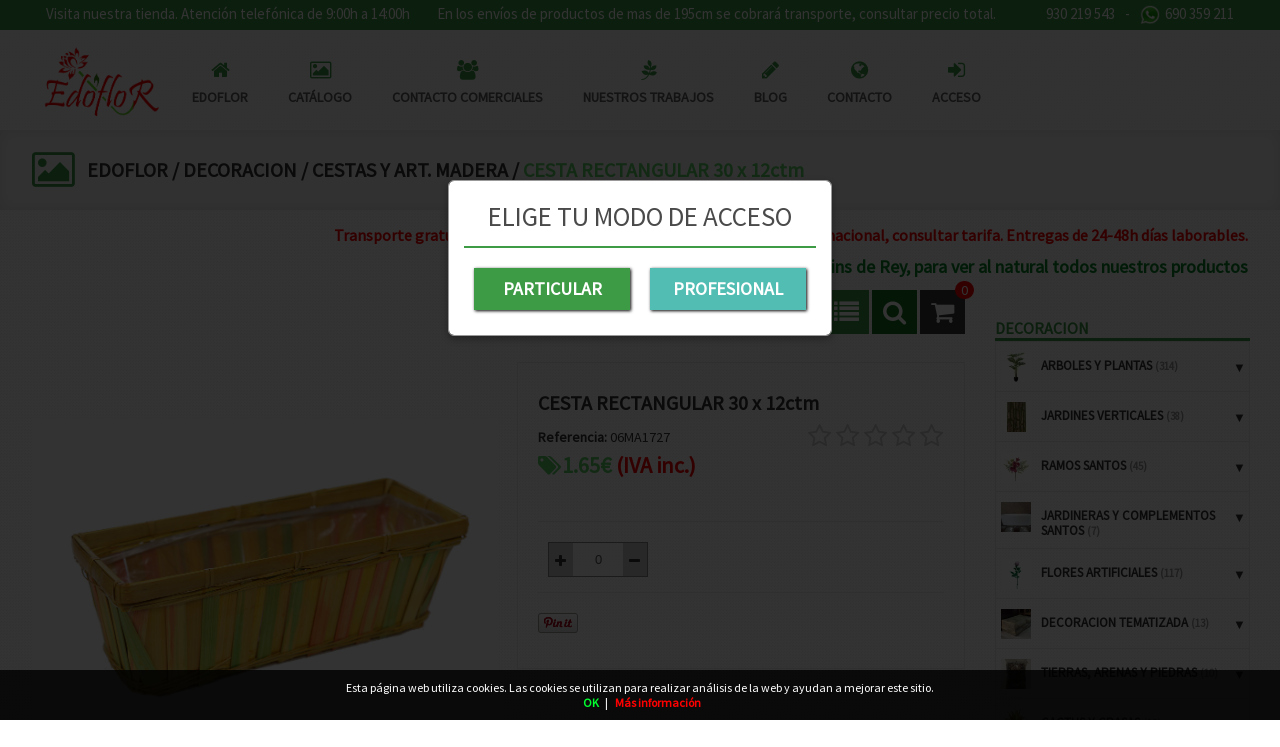

--- FILE ---
content_type: text/html; charset=UTF-8
request_url: https://www.edoflor.com/es/producto/edo/cesta-rectangular-2
body_size: 74388
content:
<!DOCTYPE html>
<html lang="es-ES">
<head>
<meta charset="UTF-8">
<meta name="viewport" content="width=device-width, initial-scale=1.0">
<title>CESTA RECTANGULAR 30 x 12ctm en EDOFLOR - DECORACION - CESTAS Y ART. MADERA</title>
<meta name="description" content="Artículo: CESTA RECTANGULAR 30 x 12ctm">
<meta name="author" content="EDOFLOR">
<meta name="copyright" content="EDOFLOR">
<meta name="theme-color" content="#3D9A45">
<meta property="og:url" content="https://www.edoflor.com/es/producto/edo/cesta-rectangular-2">
<meta property="og:type" content="product">
<meta property="og:title" content="CESTA RECTANGULAR 30 x 12ctm">
<meta property="og:description" content="CESTA RECTANGULAR 30 x 12ctm">
<meta property="og:image" content="https://www.edoflor.com/funciones?action=getimage&type=products&dealers_id=2&rowid=19760&size=small">
<meta property="og:image:width" content="1200">
<meta property="og:image:height" content="630">
<meta name="twitter:title" content="CESTA RECTANGULAR 30 x 12ctm">
<meta name="twitter:text:description" content="CESTA RECTANGULAR 30 x 12ctm.">
<meta name="twitter:image" content="https://www.edoflor.com/funciones?action=getimage&type=products&dealers_id=2&rowid=19760&size=small">
<meta name="twitter:label1" content="DECORACION">
<meta name="twitter:data1" content="CESTAS Y ART. MADERA">
<meta name="p:domain_verify" content="edoflor_">
<meta name="revisit-after" content="5 days">
<meta name="robots" content="all,index,follow"><link rel="canonical" href="https://www.edoflor.com/es/producto/edo/cesta-rectangular-2/">
<link rel="icon" href="/img/favicon.ico" type="image/x-icon">
<link rel="icon" href="/img/icono192x192.png" sizes="192x192">
<link rel="icon" href="/img/icono128x128.png" sizes="128x128">
<link rel="icon" href="/img/icono64x64.png" sizes="64x64">
<link rel="apple-touch-icon-precomposed" sizes="72x72" href="/img/apple-touch-icon-72x72-precomposed.png">
<link rel="apple-touch-icon-precomposed" sizes="114x114" href="/img/apple-touch-icon-114x114precomposed.png">
<link rel="apple-touch-icon-precomposed" sizes="144x144" href="/img/apple-touch-icon-144x144-precomposed.png">
<link rel="stylesheet" href="/css/styles.css?v=1750242644" media="screen">
<link rel="stylesheet" href="/css/responsive-styles.css?v=1750242644" media="screen">
<link rel="stylesheet" href="/css/header0.css?v=1741103797" media="screen">
<link rel="stylesheet" href="/css/footer0.css?v=1557823242" media="screen">
<link rel="stylesheet" href="/css/custom.css?v=1769177210" media="screen">
<script>
translations = {
	"norows":"No se han encontrado registros.",
	"datasaved":"Datos guardados",
	"noimage":"No se ha podido cargar la imagen.",
	"close":"Cerrar",
	"next":"Siguiente",
	"prev":"Anterior",
	"prepaid":"Portes pagados",
	"errordatarec":"Error en datos recibidos. Vuelva a intentarlo.",
	"errornameform":"Introduzca su nombre.",
	"eminlenghttwoerror":"Introduzca al menos 2 caracteres.",
	"errorsurnameform":"Introduzca sus apellidos.",
	"errormailform":"Introduzca su correo electrónico.",
	"errormailform2":"Introduzca un correo electrónico correcto.",
	"errornifform":"Introduzca su NIF o CIF.",
	"errorstreetform":"Introduzca la dirección donde vive.",
	"errorcpostalform":"Introduzca el código postal de la población donde vive.",
	"errorstateform":"Introduzca la provincia donde vive.",
	"errorcityform":"Introduzca la población donde vive.",
	"errortelform":"Introduzca su número de teléfono.",
	"errortelform2":"Introduzca un número de teléfono correcto.",
	"eminlenghtsixerror":"Introduzca al menos 6 caracteres.",
	"finalizando":"Finalizando",
	"aceptar":"Aceptar",
	"errorfinishorder":"Ha ocurrido un error al finalizar el pedido, vuelva a intentarlo más tarde",
	"thanksfinishorder":"Gracias por confiar en nosotros.",
	"thanksfinishorderinfo":"Su pedido ha sido finalizado con éxito, consulte su correo electrónico para ver la copia del pedido.",
	"processing":"Procesando",
	"addedok":"Se ha añadido",
	"wishlistadded":"a la lista de favoritos",
	"alreadywishlist":"ya está en la lista de favoritos",
	"theproduct":"El artículo",
	"deletedwishlist":"Se ha eliminiado",
	"productwishlist":"de la lista de favoritos",
	"cart":"Carrito de compra",
	"carrito":"al carrito de compra",
	"total":"Total",
	"emptycarrito":"No hay productos en su carrito",
	"lines":"Líneas",
	"units":"Unidades",
	"errormsgrepeat":"La dirección de correo que ha escrito ya existe como cliente",
	"firstsurname":"Introduzca su primer apellido.",
	"secondsurname":"Introduzca su segundo apellido.",
	"acceptconditions":"Debe aceptar las condiciones de política y protección de datos.",
	"condicheckbox":"Acepte las condiciones de política y protección de datos.",
	"erroruser":"Introduzca su nombre de usuario",
	"errorpass":"Introduzca su contraseña"
};
useCanon = false;
language = "es";
isIOS = false;
isAPP = false;
isWEB = false;
CURRENCY_HTMLCODE = "&euro;";
DECIMAL_CHAR = ".";
SITE_URL="https://www.edoflor.com/";
dealerUri = "edo";
recaptchaKey = "6LeCD2AmAAAAAOJp8JrvlPxDLRYa0--yJAgeSCdx";
</script>
<script src="https://www.google.com/recaptcha/api.js?render=6LeCD2AmAAAAAOJp8JrvlPxDLRYa0--yJAgeSCdx"></script>
<script>
grecaptcha.ready(function(){
	grecaptcha.execute(recaptchaKey, {action: "submit_contact"}).then(function(token){
		$("#g-recaptcha-response").attr("value",token);
	});
});
</script>
		<!--Start of Tawk.to Script-->
		<script type="text/javascript">
		var Tawk_API=Tawk_API||{}, Tawk_LoadStart=new Date();
		(function(){
			var s1=document.createElement("script"),s0=document.getElementsByTagName("script")[0];
			s1.async=true;
			s1.src='https://embed.tawk.to/5ce6f6292135900bac123748/default';
			s1.charset='UTF-8';
			s1.setAttribute('crossorigin','*');
			s0.parentNode.insertBefore(s1,s0);
		})();
		</script>
		<!--End of Tawk.to Script-->
	
</head>
<body>
		<div class="barra-info-top" style="float:left;width:100%;height:30px;background:#3D9A45;padding:4px 15px;color:#fff;">
			<div style="margin: 0 auto;max-width: 95%;font-size:15px;">
				<p style="float:left;width:auto;padding:0;margin:0;">Visita nuestra tienda. Atención telefónica de 9:00h a 14:00h</p>
				<p style="float:right;width:auto;padding:0;margin:0;">
					<a style="float:left;color:#fff;" href="tel:930219543">930 219 543</a>
					<span style="float:left;margin:0 10px;"> - </span>
					<a style="float:left;color:#fff;" href="https://api.whatsapp.com/send?phone=34690359211">
						<img style="float:left;margin:1px 5px 0 0;width:20px;height:20px;" src="https://www.edoflor.com/img/whatsapp-logo.png"> 690 359 211
					</a>
				</p>
				<p style="float:right;width:auto;padding:0;margin:0 50px 0 0;">En los envíos de productos de mas de 195cm se cobrará transporte, consultar precio total.</p>
			</div>
		</div>
		<header>
            <nav id="navegacion" class="navbar ">
				<div class="container">
					<div class="navbar-header">
					
						<a class="whatsapp-phone" style="display:none;position:absolute;top:15px;right:15px;color:#088A29;" href="https://api.whatsapp.com/send?phone=34690359211">
							<img style="width:20px;height:20px;float:left;margin:-3px 5px 0 0;" src="https://www.edoflor.com/img/whatsapp-logo.png">
							<span style="font-weight:bold;float:left;">690 359 211</span>
						</a>
						
						<!-- BOTO MENU -->
						<button type="button" class="navbar-toggle collapsed" data-toggle="collapse" data-target="#top-navbar-1">
							<span class="icon-bar"></span>
							<span class="icon-bar"></span>
							<span class="icon-bar"></span>
						</button>

						<!-- FOTO -->
						<a href="/" title="EDOFLOR"><img class="logo" alt="Logo" src="/img/logo.png"></a><a style="padding:6px 12px;" href="/es/acceso" class="login-toggle"><em class="fa fa-user"></em></a>
		  			</div>
							
					<div class="collapse navbar-collapse" id="top-navbar-1">
						<ul class="nav navbar-nav">
						
							<li class=""><a href="/es/principal"><em class="fa fa-home"></em><div class="clear"></div><span class="text-main-menu">Edoflor</span></a></li>
							<li class=""><a href="/es/catalogo"><em class="fa fa-photo"></em><div class="clear"></div><span class="text-main-menu">Catálogo</span></a></li>
							<li class=""><a href="/es/contacto-comerciales"><em class="fa fa-group"></em><div class="clear"></div><span class="text-main-menu">Contacto comerciales</span></a></li>
							<li class=""><a href="/es/nuestros-trabajos"><em class="fa fa-pagelines"></em><div class="clear"></div><span class="text-main-menu">Nuestros trabajos</span></a></li>
							<li class=""><a target="_blank" href="https://blog.edoflor.com/"><em class="fa fa-pencil"></em><div class="clear"></div><span class="text-main-menu">Blog</span></a></li>
							<li class=""><a href="/es/contacto"><em class="fa fa-globe"></em><div class="clear"></div><span class="text-main-menu">Contacto</span></a></li>
							<li class=""><a href="/es/acceso"><em class="fa fa-sign-in"></em><div class="clear"></div><span class="text-main-menu">Acceso</span></a></li></ul>
			        </div><div id="top" class="div-lang head orders-pc">
						<!-- DIV LANGUAGES -->
						<div class="languages"><a href="/es/acceso">
												<div class="register-name no-registered">
													<p>
														<em class="fa fa-sign-in"></em>
														<span>Entrar</span>
													</p>
												</div>
											</a>
					   
					   
					   
					   </div></div></div>
			</nav>
			
			<div class="page-title-container">
				<div class="icon-breadcumbs"><em class="fa fa-photo"></em>
			</div>
			<div class="breadcumbs"><a hreflang="es" href="/es/catalogo/edo">EDOFLOR</a> / <a hreflang="es" href="/es/catalogo/edo/decoracion">DECORACION</a> / <a hreflang="es" href="/es/catalogo/edo/decoracion/cestas-y-art-madera">CESTAS Y ART. MADERA</a> / <span>CESTA RECTANGULAR 30 x 12ctm</span></div>

			</div></header>
		<section>
			<div class="main-container">
				<div class="container-head details">
				</div>
				<div class="important-text">Transporte gratuito en Península con pedido superior a 70€. Islas e Internacional, consultar tarifa. Entregas de 24-48h días laborables.<span class="text-candc">Cash & Carry en Molins de Rey, para ver al natural todos nuestros productos</span></div>
					<style>
						.left-container{float:right !important;padding-right:0 !important;margin-right:-15px !important;}
						.list-items{margin-top:0 !important;width:100% !important;padding-right:15px !important;}
						.left-content{margin-top:0 !important;margin-left:0 !important;}
						.flexslider{border:1px solid #ebebeb;}
						.big-img-slider{height:424px !important;}
						#carousel{margin-top:15px;border:0 !important;}
						.small-img-slider{border:1px solid #ebebeb !important;transition:.3s;}
						.small-img-slider:hover{border:1px solid #89c144 !important;transition:.3s;}
					</style>
					<div class="left-container">
						<div class="box-container">
							<div class="box-content menu-fam"><p class="title-right-container-menu">DECORACION</p>
		<div class="menu-lateral">
			<ul><li class="all-width"><a class="catwhitsub border-top selectedCat_58" title="ARBOLES Y PLANTAS" hreflang="es" href="javascript:void(0);"><div class="fam-img-div"><img class="fam-img" src="[data-uri]" alt="ARBOLES Y PLANTAS"></div><div class="fam-name">ARBOLES Y PLANTAS <span class="numproducts">(314)</span></div></a><ul><li><a title="ARBOLES Y PLANTAS PRESERVADAS" class="border-top selectedSubcat_206" hreflang="es" href="/es/catalogo/edo/arboles-y-plantas/arboles-y-plantas-preservadas">ARBOLES Y PLANTAS PRESERVADAS</a></li><li><a title="MUSGOS" class="border-top selectedSubcat_209" hreflang="es" href="/es/catalogo/edo/arboles-y-plantas/musgos">MUSGOS</a></li><li><a title="PLANTA GRANDE MAYOR DE 1,5M" class="border-top selectedSubcat_152" hreflang="es" href="/es/catalogo/edo/arboles-y-plantas/planta-grande-mayor-de-15m">PLANTA GRANDE MAYOR DE 1,5M</a></li><li><a title="PLANTA MENOR DE 1,5M" class="border-top selectedSubcat_153" hreflang="es" href="/es/catalogo/edo/arboles-y-plantas/planta-menor-de-15m">PLANTA MENOR DE 1,5M</a></li><li><a title="PLANTAS COLGANTES" class="border-top selectedSubcat_154" hreflang="es" href="/es/catalogo/edo/arboles-y-plantas/plantas-colgantes">PLANTAS COLGANTES</a></li><li><a title="PLANTAS IGNIFUGAS" class="border-top selectedSubcat_210" hreflang="es" href="/es/catalogo/edo/arboles-y-plantas/plantas-ignifugas">PLANTAS IGNIFUGAS</a></li></ul></li><li class="all-width"><a class="catwhitsub border-top selectedCat_69" title="JARDINES VERTICALES" hreflang="es" href="javascript:void(0);"><div class="fam-img-div"><img class="fam-img" src="[data-uri]" alt="JARDINES VERTICALES"></div><div class="fam-name">JARDINES VERTICALES <span class="numproducts">(38)</span></div></a><ul><li><a title="JARDINES VERTICALES" class="border-top selectedSubcat_145" hreflang="es" href="/es/catalogo/edo/jardines-verticales/jardines-verticales">JARDINES VERTICALES</a></li></ul></li><li class="all-width"><a class="catwhitsub border-top selectedCat_72" title="RAMOS SANTOS" hreflang="es" href="javascript:void(0);"><div class="fam-img-div"><img class="fam-img" src="[data-uri]" alt="RAMOS SANTOS"></div><div class="fam-name">RAMOS SANTOS <span class="numproducts">(45)</span></div></a><ul><li><a title="MONTAJES" class="border-top selectedSubcat_165" hreflang="es" href="/es/catalogo/edo/ramos-santos/montajes">MONTAJES</a></li><li><a title="RAMO PLANO" class="border-top selectedSubcat_156" hreflang="es" href="/es/catalogo/edo/ramos-santos/ramo-plano">RAMO PLANO</a></li><li><a title="RAMO REDONDO" class="border-top selectedSubcat_157" hreflang="es" href="/es/catalogo/edo/ramos-santos/ramo-redondo">RAMO REDONDO</a></li><li><a title="UNIDADES SUELTAS" class="border-top selectedSubcat_207" hreflang="es" href="/es/catalogo/edo/ramos-santos/unidades-sueltas">UNIDADES SUELTAS</a></li></ul></li><li class="all-width"><a class="catwhitsub border-top selectedCat_75" title="JARDINERAS Y COMPLEMENTOS SANTOS" hreflang="es" href="javascript:void(0);"><div class="fam-img-div"><img class="fam-img" src="[data-uri]" alt="JARDINERAS Y COMPLEMENTOS SANTOS"></div><div class="fam-name large-catname">JARDINERAS Y COMPLEMENTOS SANTOS <span class="numproducts">(7)</span></div></a><ul><li><a title="JARDINERAS Y COMPLEMENTOS SANTOS" class="border-top selectedSubcat_164" hreflang="es" href="/es/catalogo/edo/jardineras-y-complementos-santos/jardineras-y-complementos-santos">JARDINERAS Y COMPLEMENTOS SANTOS</a></li></ul></li><li class="all-width"><a class="catwhitsub border-top selectedCat_66" title="FLORES ARTIFICIALES" hreflang="es" href="javascript:void(0);"><div class="fam-img-div"><img class="fam-img" src="[data-uri]" alt="FLORES ARTIFICIALES"></div><div class="fam-name">FLORES ARTIFICIALES <span class="numproducts">(117)</span></div></a><ul><li><a title="ROSAS" class="border-top selectedSubcat_159" hreflang="es" href="/es/catalogo/edo/flores-artificiales/rosas">ROSAS</a></li><li><a title="ORQUIDEAS" class="border-top selectedSubcat_148" hreflang="es" href="/es/catalogo/edo/flores-artificiales/orquideas">ORQUIDEAS</a></li><li><a title="HORTENSIAS" class="border-top selectedSubcat_144" hreflang="es" href="/es/catalogo/edo/flores-artificiales/hortensias">HORTENSIAS</a></li><li><a title="VARAS FLOR" class="border-top selectedSubcat_161" hreflang="es" href="/es/catalogo/edo/flores-artificiales/varas-flor">VARAS FLOR</a></li><li><a title="RAMOS Y BOUQUETS" class="border-top selectedSubcat_208" hreflang="es" href="/es/catalogo/edo/flores-artificiales/ramos-y-bouquets">RAMOS Y BOUQUETS</a></li></ul></li><li class="all-width"><a class="catwhitsub border-top selectedCat_85" title="DECORACION TEMATIZADA" hreflang="es" href="javascript:void(0);"><div class="fam-img-div"><img class="fam-img" src="[data-uri]" alt="DECORACION TEMATIZADA"></div><div class="fam-name">DECORACION TEMATIZADA <span class="numproducts">(13)</span></div></a><ul><li><a title="ARBOLES" class="border-top selectedSubcat_197" hreflang="es" href="/es/catalogo/edo/decoracion-tematizada/arboles">ARBOLES</a></li><li><a title="PAREDES" class="border-top selectedSubcat_195" hreflang="es" href="/es/catalogo/edo/decoracion-tematizada/paredes">PAREDES</a></li><li><a title="ROCAS" class="border-top selectedSubcat_196" hreflang="es" href="/es/catalogo/edo/decoracion-tematizada/rocas">ROCAS</a></li></ul></li><li class="all-width"><a class="catwhitsub border-top selectedCat_84" title="TIERRAS, ARENAS Y PIEDRAS" hreflang="es" href="javascript:void(0);"><div class="fam-img-div"><img class="fam-img" src="[data-uri]" alt="TIERRAS, ARENAS Y PIEDRAS"></div><div class="fam-name">TIERRAS, ARENAS Y PIEDRAS <span class="numproducts">(10)</span></div></a><ul><li><a title="ARENAS Y PIEDRAS" class="border-top selectedSubcat_133" hreflang="es" href="/es/catalogo/edo/tierras-arenas-y-piedras/arenas-y-piedras">ARENAS Y PIEDRAS</a></li><li><a title="CARBON" class="border-top selectedSubcat_192" hreflang="es" href="/es/catalogo/edo/tierras-arenas-y-piedras/carbon">CARBON</a></li></ul></li><li class="all-width"><a class="catwhitsub border-top selectedCat_61" title="CACTUS Y CRASAS" hreflang="es" href="javascript:void(0);"><div class="fam-img-div"><img class="fam-img" src="[data-uri]" alt="CACTUS Y CRASAS"></div><div class="fam-name">CACTUS Y CRASAS <span class="numproducts">(10)</span></div></a><ul><li><a title="CACTUS Y CRASAS" class="border-top selectedSubcat_134" hreflang="es" href="/es/catalogo/edo/cactus-y-crasas/cactus-y-crasas">CACTUS Y CRASAS</a></li></ul></li><li class="all-width"><a class="border-top selectedCat_74" title="VARAS Y RAMAS VERDES" hreflang="es" href="/es/catalogo/edo/varas-y-ramas-verdes"><div class="fam-img-div"><img class="fam-img" src="[data-uri]" alt="VARAS Y RAMAS VERDES"></div><div class="fam-name">VARAS Y RAMAS VERDES <span class="numproducts">(29)</span></div></a><ul></ul></li><li class="all-width"><a class="border-top selectedCat_67" title="FLORES FOAM" hreflang="es" href="/es/catalogo/edo/flores-foam"><div class="fam-img-div"><img class="fam-img" src="[data-uri]" alt="FLORES FOAM"></div><div class="fam-name">FLORES FOAM <span class="numproducts">(57)</span></div></a><ul></ul></li><li class="all-width"><a class="catwhitsub border-top selectedCat_68" title="FLORES SECAS Y PRESERVADOS" hreflang="es" href="javascript:void(0);"><div class="fam-img-div"><img class="fam-img" src="[data-uri]" alt="FLORES SECAS Y PRESERVADOS"></div><div class="fam-name">FLORES SECAS Y PRESERVADOS <span class="numproducts">(311)</span></div></a><ul><li><a title="FLOR SECA" class="border-top selectedSubcat_142" hreflang="es" href="/es/catalogo/edo/flores-secas-y-preservados/flor-seca">FLOR SECA</a></li><li><a title="PRESERVADOS" class="border-top selectedSubcat_155" hreflang="es" href="/es/catalogo/edo/flores-secas-y-preservados/preservados">PRESERVADOS</a></li></ul></li><li class="all-width"><a class="catwhitsub border-top selectedCat_62" title="CENTROS Y MONTAJES FLORALES" hreflang="es" href="javascript:void(0);"><div class="fam-img-div"><img class="fam-img" src="[data-uri]" alt="CENTROS Y MONTAJES FLORALES"></div><div class="fam-name">CENTROS Y MONTAJES FLORALES <span class="numproducts">(48)</span></div></a><ul><li><a title="CENTROS Y MONTAJES FLORALES" class="border-top selectedSubcat_135" hreflang="es" href="/es/catalogo/edo/centros-y-montajes-florales/centros-y-montajes-florales">CENTROS Y MONTAJES FLORALES</a></li><li><a title="SECOS Y PRESERVADOS" class="border-top selectedSubcat_203" hreflang="es" href="/es/catalogo/edo/centros-y-montajes-florales/secos-y-preservados">SECOS Y PRESERVADOS</a></li></ul></li><li class="all-width"><a class="catwhitsub border-top selectedCat_64" title="DECORACION" hreflang="es" href="javascript:void(0);"><div class="fam-img-div"><img class="fam-img" src="[data-uri]" alt="DECORACION"></div><div class="fam-name">DECORACION <span class="numproducts">(259)</span></div></a><ul><li><a title="CERAMICA RESINAS Y CEMENTOS" class="border-top selectedSubcat_173" hreflang="es" href="/es/catalogo/edo/decoracion/ceramica-resinas-y-cementos">CERAMICA RESINAS Y CEMENTOS</a></li><li><a title="CRISTAL" class="border-top selectedSubcat_139" hreflang="es" href="/es/catalogo/edo/decoracion/cristal-3">CRISTAL</a></li><li><a title="CESTAS Y ART. MADERA" class="border-top selectedSubcat_138" hreflang="es" href="/es/catalogo/edo/decoracion/cestas-y-art-madera">CESTAS Y ART. MADERA</a></li><li><a title="MACETAS PLASTICO" class="border-top selectedSubcat_146" hreflang="es" href="/es/catalogo/edo/decoracion/macetas-plastico">MACETAS PLASTICO</a></li></ul></li><li class="all-width"><a class="catwhitsub border-top selectedCat_63" title="COMPLEMENTOS" hreflang="es" href="javascript:void(0);"><div class="fam-img-div"><img class="fam-img" src="[data-uri]" alt="COMPLEMENTOS"></div><div class="fam-name">COMPLEMENTOS <span class="numproducts">(413)</span></div></a><ul><li><a title="ESPUMAS SECAS Y MOJADAS" class="border-top selectedSubcat_190" hreflang="es" href="/es/catalogo/edo/complementos/espumas-secas-y-mojadas">ESPUMAS SECAS Y MOJADAS</a></li><li><a title="PICKS" class="border-top selectedSubcat_167" hreflang="es" href="/es/catalogo/edo/complementos/picks">PICKS</a></li><li><a title="ACCESORIOS" class="border-top selectedSubcat_132" hreflang="es" href="/es/catalogo/edo/complementos/accesorios">ACCESORIOS</a></li><li><a title="PAPELES, CELOFANES, CINTAS" class="border-top selectedSubcat_149" hreflang="es" href="/es/catalogo/edo/complementos/papeles-celofanes-cintas">PAPELES, CELOFANES, CINTAS</a></li></ul></li><li class="all-width"><a class="border-top selectedCat_71" title="PELUCHES" hreflang="es" href="/es/catalogo/edo/peluches"><div class="fam-img-div"><img class="fam-img" src="[data-uri]" alt="PELUCHES"></div><div class="fam-name">PELUCHES <span class="numproducts">(3)</span></div></a><ul></ul></li><li class="all-width"><a class="catwhitsub border-top selectedCat_60" title="BODAS, BAUTIZOS, COMUNIONES" hreflang="es" href="javascript:void(0);"><div class="fam-img-div"><img class="fam-img" src="[data-uri]" alt="BODAS, BAUTIZOS, COMUNIONES"></div><div class="fam-name">BODAS, BAUTIZOS, COMUNIONES <span class="numproducts">(340)</span></div></a><ul><li><a title="BAUTIZOS Y COMUNIONES" class="border-top selectedSubcat_186" hreflang="es" href="/es/catalogo/edo/bodas-bautizos-comuniones/bautizos-y-comuniones">BAUTIZOS Y COMUNIONES</a></li><li><a title="BODAS" class="border-top selectedSubcat_185" hreflang="es" href="/es/catalogo/edo/bodas-bautizos-comuniones/bodas">BODAS</a></li><li><a title="FLOR MINI" class="border-top selectedSubcat_141" hreflang="es" href="/es/catalogo/edo/bodas-bautizos-comuniones/flor-mini">FLOR MINI</a></li><li><a title="REGALOS" class="border-top selectedSubcat_184" hreflang="es" href="/es/catalogo/edo/bodas-bautizos-comuniones/regalos">REGALOS</a></li></ul></li><li class="all-width"><a class="catwhitsub border-top selectedCat_70" title="NAVIDAD " hreflang="es" href="javascript:void(0);"><div class="fam-img-div"><img class="fam-img" src="[data-uri]" alt="NAVIDAD "></div><div class="fam-name">NAVIDAD  <span class="numproducts">(209)</span></div></a><ul><li><a title="ADORNOS" class="border-top selectedSubcat_176" hreflang="es" href="/es/catalogo/edo/navidad/adornos">ADORNOS</a></li><li><a title="ARBOLES PLANTAS Y PICKS" class="border-top selectedSubcat_177" hreflang="es" href="/es/catalogo/edo/navidad/arboles-plantas-y-picks">ARBOLES PLANTAS Y PICKS</a></li><li><a title="CESTAS Y MACETAS" class="border-top selectedSubcat_178" hreflang="es" href="/es/catalogo/edo/navidad/cestas-y-macetas">CESTAS Y MACETAS</a></li><li><a title="MUSGOS CORCHOS Y NIEVES" class="border-top selectedSubcat_179" hreflang="es" href="/es/catalogo/edo/navidad/musgos-corchos-y-nieves">MUSGOS CORCHOS Y NIEVES</a></li><li><a title="PAPEL Y CINTAS" class="border-top selectedSubcat_180" hreflang="es" href="/es/catalogo/edo/navidad/papel-y-cintas">PAPEL Y CINTAS</a></li></ul></li><li class="all-width"><a class="catwhitsub border-top selectedCat_83" title="SAN VALENTIN" hreflang="es" href="javascript:void(0);"><div class="fam-img-div"><img class="fam-img" src="[data-uri]" alt="SAN VALENTIN"></div><div class="fam-name">SAN VALENTIN <span class="numproducts">(76)</span></div></a><ul><li><a title="SAN VALENTIN" class="border-top selectedSubcat_189" hreflang="es" href="/es/catalogo/edo/san-valentin/san-valentin">SAN VALENTIN</a></li></ul></li><li class="all-width"><a class="catwhitsub border-top selectedCat_86" title="OFERTAS" hreflang="es" href="javascript:void(0);"><div class="fam-img-div"><img class="fam-img" src="[data-uri]" alt="OFERTAS"></div><div class="fam-name">OFERTAS <span class="numproducts">(1)</span></div></a><ul><li><a title="FLORES ARTIFICIALES" class="border-top selectedSubcat_200" hreflang="es" href="/es/catalogo/edo/ofertas/flores-artificiales">FLORES ARTIFICIALES</a></li></ul></li>
			</ul>
			<div class="subfam-fam-top-box" id="subfam-fam-top-box"></div>
		</div></div><div class="filters-container"><span class="title-right-container-menu">Filtros rápidos</span>
		<div class="box-content-filter">
			<span class="title-right-container-menu no-border">Filtrar por precio</span>
			<div class="filter-price-box">
				<div class="smart-forms"><div class="option-group field filter-slider-checkbox"><label class="option block"><input type="checkbox"  onclick="toggleFilterSlider('filtro-precio','filter-slider-prices');" id="filtro-precio" name="filtro-precio"><span class="checkbox"></span></label></div></div>
				<div class="layout-slider filter-slider-inactive" id="filter-slider-prices"><input id="slider-price" type="slider" name="area" value="5;30"></div>
				<div class="filtro_input_from"><span>Desde:</span><input step="any" min="0" max="9999" id="slider-price-from" type="number" value="5"></div>
				<div class="filtro_input_to"><span>Hasta:</span><input step="any" min="0" max="9999" id="slider-price-to" type="number" value="30"></div>
			</div>
		</div><div class="clear"></div><div class="buttons-filters"><button class="button boton-filter" onclick="setProductsFilters();">Filtrar</button><button class="button boton-reset-filter" onclick="removeFilters();">Eliminar</button></div></div>
						</div>
					</div>
				<div class="right-container">
					<div id="products-container">
						<div class="list-items">
							<div class="options-catalogue">
									<div class="catalogue-select-butttons whitout-width">
										<button id="shopping" class="shop-toggle"><em class="fa fa-shopping-cart"></em></button>
										<button class="search-toggle search-margin" onclick="hideSearch();" id="search-form"><em class="fa fa-search"></em></button>
										<div class="num-art-order">0</div><div id="shop-container">
			<p class="itemcount"><span id="header-order-numlines">0</span><span class="numlines_separator"> - </span><span class="numlines">Líneas</span><span class="header-order-total">Total:&nbsp;<span id="header-order-total">0.00&euro;</span></span></p>
			<div id="msg-empty-carrito" class="card-block-top">No hay productos en su carrito.</div>
			<div class="shop-items">
			</div><a hreflang="es" href="/es/finalizar-pedido" class="button button-detalles-pedido-carrito">Finalizar el pedido</a></div>
									</div>
								<div class="list-options num-productos">
									<div class="products-options"><div class="product-select header2select singleitem select-menu-item" onclick="setProductType(1);"><em class="fa fa-th"></em></div><div class="product-select header2select lisitem " onclick="setProductType(2);"><em class="fa fa-list"></em></div>
									</div>
								</div>
									<div class="select-num-prod large-select-num-prod">
										<select id="drop-numproducts" name="select" onchange="setNumProducts($(this).val());">
											<option value="12" >12 Productos</option>
											<option value="24" >24 Productos</option>
											<option value="36" >36 Productos</option>
											<option value="48" selected>48 Productos</option>
											<option value="60" >60 Productos</option>
										</select>
									</div>
									<div class="orden-catalogo">
										<p class="order-catalogo-title-text">Ordenar por:</p>
										<select onchange="selectOrderCatalogue();" id="catalogue-order">
											<option selected="selected" value="0">Orden de catálogo</option><option value="1">Precio: más baratos primero</option><option value="2">Precio: más caro primero</option>
											<option value="3">Nombre: de A a Z</option>
											<option value="4">Nombre: de Z a A</option>
											<option value="5">En inventario primero</option>
											<option value="6">Referencia: más bajo primero</option>
											<option value="7">Referencia: más alto primero</option>
										</select>
									</div>
							</div>
							<input class="input-search-container" type="search" id="search-container" placeholder="Buscar..." value="" onkeydown="doSearch(event);"><span id="searchclean" class="search-cleaner"><em class="fa fa-remove"></em></span>
							<div class="content-product-details">
								<div class="left-content">
								<h3 class="titulo-articulo-mobile">CESTA RECTANGULAR 30 x 12ctm</h3><a class="fancybox" title="CESTA RECTANGULAR 30 x 12ctm" href="/funciones?action=getimage&amp;type=products&amp;dealers_id=2&amp;rowid=19760&amp;size=big&amp;_=.jpg"><div class="big-img-slider" style="background:url('funciones?action=getimage&amp;type=products&amp;dealers_id=2&amp;rowid=19760&amp;size=big') 50% 50%;background-repeat:no-repeat; background-size:contain;"></div></a>
							</div><div class="right-content">
								<div class="info-product">
									<h3 class="titulo-articulo">CESTA RECTANGULAR 30 x 12ctm</h3>
									<div class="info-product-left">
										<p class="detail-name-all"><span class="bold">Referencia: </span> 06MA1727</p><div class="info-extra-product"><div class="show-Discounts" id="showdiscounts19760"></div></div>
												<div class="price-product">
													<div class="price-prod">
														<div class="price-detail"><span class="price-left"><em class="fa fa-tags"></em><span class="custom_decimal pricemod_19760 pricemod-color"></span><span id="priceProd" class="custom_decimal price_19760 ">1.65</span>&euro;</span>
															<span class="price-right"><span class="no-show line_19760"><em class="fa fa-shopping-cart"></em> <span class="units_19760">0</span>u/c - <span class="custom_decimal total_19760">0.00</span>&euro;</span></span>
														</div>
													</div>
												</div>
												<div class="stock-details">
												</div>
									</div>
									<div class="info-product-right">
											<div class="valuation-stars-big">
												<em id="star1" class="star-avg fa fa-star-o"></em>
												<em id="star2" class="star-avg fa fa-star-o"></em>
												<em id="star3" class="star-avg fa fa-star-o"></em>
												<em id="star4" class="star-avg fa fa-star-o"></em>
												<em id="star5" class="star-avg fa fa-star-o"></em>
											</div>
									</div>
									<hr class="no-margin">
								</div><div class="add-cart">
												<div class="add-lines-button-box-prod noSizeColour">
													<div class="finish-order-add-box" onclick="lineEditQuantityCatalogue(19760, 1, 'b', 'a');event.preventDefault();"><em class="fa fa-plus"></em></div>
													<input disabled class="finish-order-input-units unitsVal_19760" max="99999" min="0" step="any" type="text" onKeyUp="if(this.value>=100000){this.value='99999';}else if(this.value<0){this.value='1';}" onchange="lineEditQuantityCatalogue(19760, $(this).val(), 'u', 'e');" value="0">
													<div class="finish-order-remove-box" onclick="lineEditQuantityCatalogue(19760, -1, 'b', 'a');event.preventDefault();"><em class="fa fa-minus"></em></div>
												</div><a href="/es/finalizar-pedido" class="button boton-ir-pedido ">Finalizar el pedido</a></div>
									<hr class="no-margin">
									<div class="share-product"><div class="pinterest"><a href="https://www.pinterest.com/pin/create/button/"><img src="/img/pinterest.png" alt="Pinterest"></a></div><div class="facebook"><div class="fb-share-button" data-href="https://www.edoflor.com/es/producto/edo/cesta-rectangular-2" data-layout="button" data-size="small" data-mobile-iframe="true"><a class="fb-xfbml-parse-ignore" target="_blank" href="https://www.facebook.com/sharer/sharer.php?u=https://www.edoflor.com/es/producto/edo/cesta-rectangular-2;src=sdkpreparse"></a></div></div>
									</div>
								</div>
								<div class="nxt-prev-product-detail"><hr><a href="javascript:history.back(1);" class="prev-product-detail"><em class="fa fa-angle-double-left"></em></a><a class="prev-product-detail-2" href="https://www.edoflor.com/es/catalogo/edo">Continuar comprando</a></div><div class="widget-big"><p>Artículos relacionados</p><div class="owl-carousel-big-detail list-items"><div   class="single-item item item-widget">
				<a hreflang="es" href="/es/producto/edo/cubo-garden-madera-17x10cm-de-color-blanco-con-cuerda">
					<div class="linea-caja-art"></div><div class="linea-caja-art-2"></div>
					<span class="title">CUBO GARDEN MADERA 17X10CM de color blanco con cuerda</span><div class="info-extra-product"><div class="show-Discounts" id="show_discounts_19757"></div></div><span class="price"><span class="price-left"><em class="fa fa-tags"></em><span class="custom_decimal pricemod_19757 pricemod-color"></span><span class="custom_decimal price_19757 ">5.01</span>&euro;</span><span class="price-right"><span class="no-show line_19757"><em class="fa fa-shopping-cart"></em> <span class="units_19757">0</span>u/c - <span class="custom_decimal total_19757">0.00</span>&euro;</span></span></span>
				</a>
				<div class="caja-imagen-cuadro">
					<a hreflang="es" href="/es/producto/edo/cubo-garden-madera-17x10cm-de-color-blanco-con-cuerda"><img src="funciones?action=getimage&amp;type=products&amp;size=low&amp;dealers_id=2&amp;rowid=19757" alt="CUBO GARDEN MADERA 17X10CM de color blanco con cuerda"></a>
				</div>
				<div class="clear">
				</div><div class="add-lines-buttons"><div class="add-lines-button-box-prod"><div class="finish-order-add-box" onclick="lineEditQuantityCatalogue(19757, 1, 'b', 'a');event.preventDefault();event.stopPropagation();"><em class="fa fa-plus"></em></div><input class="finish-order-input-units unitsVal_19757" disabled type="text" onKeyUp="if(this.value>=100000){this.value='99999';}else if(this.value<0){this.value='1';}" onchange="lineEditQuantityCatalogue(19757, $(this).val(), 'u', 'e');" value="0"><div class="finish-order-remove-box" onclick="lineEditQuantityCatalogue(19757, -1, 'b', 'a');event.preventDefault();event.stopPropagation();"><em class="fa fa-minus"></em></div></div></div></div><div   class="single-item item item-widget">
				<a hreflang="es" href="/es/producto/edo/caja-madera-6-plantas">
					<div class="linea-caja-art"></div><div class="linea-caja-art-2"></div>
					<span class="title">CAJA MADERA + 6 PLANTAS</span><div class="info-extra-product"><div class="show-Discounts" id="show_discounts_17345"></div></div><span class="price"><span class="price-left"><em class="fa fa-tags"></em><span class="custom_decimal pricemod_17345 pricemod-color"></span><span class="custom_decimal price_17345 ">13.20</span>&euro;</span><span class="price-right"><span class="no-show line_17345"><em class="fa fa-shopping-cart"></em> <span class="units_17345">0</span>u/c - <span class="custom_decimal total_17345">0.00</span>&euro;</span></span></span>
				</a>
				<div class="caja-imagen-cuadro">
					<a hreflang="es" href="/es/producto/edo/caja-madera-6-plantas"><img src="funciones?action=getimage&amp;type=products&amp;size=low&amp;dealers_id=2&amp;rowid=17345" alt="CAJA MADERA + 6 PLANTAS"></a>
				</div>
				<div class="clear">
				</div><div class="add-lines-buttons"><div class="add-lines-button-box-prod"><div class="finish-order-add-box" onclick="lineEditQuantityCatalogue(17345, 1, 'b', 'a');event.preventDefault();event.stopPropagation();"><em class="fa fa-plus"></em></div><input class="finish-order-input-units unitsVal_17345" disabled type="text" onKeyUp="if(this.value>=100000){this.value='99999';}else if(this.value<0){this.value='1';}" onchange="lineEditQuantityCatalogue(17345, $(this).val(), 'u', 'e');" value="0"><div class="finish-order-remove-box" onclick="lineEditQuantityCatalogue(17345, -1, 'b', 'a');event.preventDefault();event.stopPropagation();"><em class="fa fa-minus"></em></div></div></div></div><div   class="single-item item item-widget">
				<a hreflang="es" href="/es/producto/edo/cubremaceta-palmito-33cm-negro">
					<div class="linea-caja-art"></div><div class="linea-caja-art-2"></div>
					<span class="title">CUBREMACETA PALMITO 33CM NEGRO</span><div class="info-extra-product"><div class="show-Discounts" id="show_discounts_17955"></div></div><span class="price"><span class="price-left"><em class="fa fa-tags"></em><span class="custom_decimal pricemod_17955 pricemod-color"></span><span class="custom_decimal price_17955 ">12.99</span>&euro;</span><span class="price-right"><span class="no-show line_17955"><em class="fa fa-shopping-cart"></em> <span class="units_17955">0</span>u/c - <span class="custom_decimal total_17955">0.00</span>&euro;</span></span></span>
				</a>
				<div class="caja-imagen-cuadro">
					<a hreflang="es" href="/es/producto/edo/cubremaceta-palmito-33cm-negro"><img src="funciones?action=getimage&amp;type=products&amp;size=low&amp;dealers_id=2&amp;rowid=17955" alt="CUBREMACETA PALMITO 33CM NEGRO"></a>
				</div>
				<div class="clear">
				</div><div class="add-lines-buttons"><div class="add-lines-button-box-prod"><div class="finish-order-add-box" onclick="lineEditQuantityCatalogue(17955, 1, 'b', 'a');event.preventDefault();event.stopPropagation();"><em class="fa fa-plus"></em></div><input class="finish-order-input-units unitsVal_17955" disabled type="text" onKeyUp="if(this.value>=100000){this.value='99999';}else if(this.value<0){this.value='1';}" onchange="lineEditQuantityCatalogue(17955, $(this).val(), 'u', 'e');" value="0"><div class="finish-order-remove-box" onclick="lineEditQuantityCatalogue(17955, -1, 'b', 'a');event.preventDefault();event.stopPropagation();"><em class="fa fa-minus"></em></div></div></div></div><div   class="single-item item item-widget">
				<a hreflang="es" href="/es/producto/edo/set-maceteros-madera-x3-home-altura-15-13-11cm-ancho-34x23-29x17-24x12">
					<div class="linea-caja-art"></div><div class="linea-caja-art-2"></div>
					<span class="title">SET MACETEROS MADERA X3 HOME altura 15, 13, 11cm ancho 34X23, 29X17, 24X12</span><div class="info-extra-product"><div class="show-Discounts" id="show_discounts_17790"></div></div><span class="price"><span class="price-left"><em class="fa fa-tags"></em><span class="custom_decimal pricemod_17790 pricemod-color"></span><span class="custom_decimal price_17790 ">25.09</span>&euro;</span><span class="price-right"><span class="no-show line_17790"><em class="fa fa-shopping-cart"></em> <span class="units_17790">0</span>u/c - <span class="custom_decimal total_17790">0.00</span>&euro;</span></span></span>
				</a>
				<div class="caja-imagen-cuadro">
					<a hreflang="es" href="/es/producto/edo/set-maceteros-madera-x3-home-altura-15-13-11cm-ancho-34x23-29x17-24x12"><img src="funciones?action=getimage&amp;type=products&amp;size=low&amp;dealers_id=2&amp;rowid=17790" alt="SET MACETEROS MADERA X3 HOME altura 15, 13, 11cm ancho 34X23, 29X17, 24X12"></a>
				</div>
				<div class="clear">
				</div><div class="add-lines-buttons"><div class="add-lines-button-box-prod"><div class="finish-order-add-box" onclick="lineEditQuantityCatalogue(17790, 1, 'b', 'a');event.preventDefault();event.stopPropagation();"><em class="fa fa-plus"></em></div><input class="finish-order-input-units unitsVal_17790" disabled type="text" onKeyUp="if(this.value>=100000){this.value='99999';}else if(this.value<0){this.value='1';}" onchange="lineEditQuantityCatalogue(17790, $(this).val(), 'u', 'e');" value="0"><div class="finish-order-remove-box" onclick="lineEditQuantityCatalogue(17790, -1, 'b', 'a');event.preventDefault();event.stopPropagation();"><em class="fa fa-minus"></em></div></div></div></div><div   class="single-item item item-widget">
				<a hreflang="es" href="/es/producto/edo/cesta-mimbre-asa-alta-50cm">
					<div class="linea-caja-art"></div><div class="linea-caja-art-2"></div>
					<span class="title">CESTA MIMBRE ASA ALTA 50CM</span><div class="info-extra-product"><div class="show-Discounts" id="show_discounts_17727"></div></div><span class="price"><span class="price-left"><em class="fa fa-tags"></em><span class="custom_decimal pricemod_17727 pricemod-color"></span><span class="custom_decimal price_17727 ">5.67</span>&euro;</span><span class="price-right"><span class="no-show line_17727"><em class="fa fa-shopping-cart"></em> <span class="units_17727">0</span>u/c - <span class="custom_decimal total_17727">0.00</span>&euro;</span></span></span>
				</a>
				<div class="caja-imagen-cuadro">
					<a hreflang="es" href="/es/producto/edo/cesta-mimbre-asa-alta-50cm"><img src="funciones?action=getimage&amp;type=products&amp;size=low&amp;dealers_id=2&amp;rowid=17727" alt="CESTA MIMBRE ASA ALTA 50CM"></a>
				</div>
				<div class="clear">
				</div><div class="add-lines-buttons"><div class="add-lines-button-box-prod"><div class="finish-order-add-box" onclick="lineEditQuantityCatalogue(17727, 1, 'b', 'a');event.preventDefault();event.stopPropagation();"><em class="fa fa-plus"></em></div><input class="finish-order-input-units unitsVal_17727" disabled type="text" onKeyUp="if(this.value>=100000){this.value='99999';}else if(this.value<0){this.value='1';}" onchange="lineEditQuantityCatalogue(17727, $(this).val(), 'u', 'e');" value="0"><div class="finish-order-remove-box" onclick="lineEditQuantityCatalogue(17727, -1, 'b', 'a');event.preventDefault();event.stopPropagation();"><em class="fa fa-minus"></em></div></div></div></div><div   class="single-item item item-widget">
				<a hreflang="es" href="/es/producto/edo/caja-roja-madera-cristal-15cm">
					<div class="linea-caja-art"></div><div class="linea-caja-art-2"></div>
					<span class="title">CAJA ROJA MADERA CRISTAL 15CM</span><div class="info-extra-product"><div class="show-Discounts" id="show_discounts_17889"></div></div><span class="price"><span class="price-left"><em class="fa fa-tags"></em><span class="custom_decimal pricemod_17889 pricemod-color"></span><span class="custom_decimal price_17889 ">8.97</span>&euro;</span><span class="price-right"><span class="no-show line_17889"><em class="fa fa-shopping-cart"></em> <span class="units_17889">0</span>u/c - <span class="custom_decimal total_17889">0.00</span>&euro;</span></span></span>
				</a>
				<div class="caja-imagen-cuadro">
					<a hreflang="es" href="/es/producto/edo/caja-roja-madera-cristal-15cm"><img src="funciones?action=getimage&amp;type=products&amp;size=low&amp;dealers_id=2&amp;rowid=17889" alt="CAJA ROJA MADERA CRISTAL 15CM"></a>
				</div>
				<div class="clear">
				</div><div class="add-lines-buttons"><div class="add-lines-button-box-prod"><div class="finish-order-add-box" onclick="lineEditQuantityCatalogue(17889, 1, 'b', 'a');event.preventDefault();event.stopPropagation();"><em class="fa fa-plus"></em></div><input class="finish-order-input-units unitsVal_17889" disabled type="text" onKeyUp="if(this.value>=100000){this.value='99999';}else if(this.value<0){this.value='1';}" onchange="lineEditQuantityCatalogue(17889, $(this).val(), 'u', 'e');" value="0"><div class="finish-order-remove-box" onclick="lineEditQuantityCatalogue(17889, -1, 'b', 'a');event.preventDefault();event.stopPropagation();"><em class="fa fa-minus"></em></div></div></div></div><div   class="single-item item item-widget">
				<a hreflang="es" href="/es/producto/edo/set-3-piezas-mini-cesta-rectangular-40cm-largo-x-3-alt-grande">
					<div class="linea-caja-art"></div><div class="linea-caja-art-2"></div>
					<span class="title">SET 3 PIEZAS MINI CESTA RECTANGULAR 40CM LARGO X 3 ALT (GRANDE)</span><div class="info-extra-product"><div class="show-Discounts" id="show_discounts_19082"></div></div><span class="price"><span class="price-left"><em class="fa fa-tags"></em><span class="custom_decimal pricemod_19082 pricemod-color"></span><span class="custom_decimal price_19082 ">18.85</span>&euro;</span><span class="price-right"><span class="no-show line_19082"><em class="fa fa-shopping-cart"></em> <span class="units_19082">0</span>u/c - <span class="custom_decimal total_19082">0.00</span>&euro;</span></span></span>
				</a>
				<div class="caja-imagen-cuadro">
					<a hreflang="es" href="/es/producto/edo/set-3-piezas-mini-cesta-rectangular-40cm-largo-x-3-alt-grande"><img src="funciones?action=getimage&amp;type=products&amp;size=low&amp;dealers_id=2&amp;rowid=19082" alt="SET 3 PIEZAS MINI CESTA RECTANGULAR 40CM LARGO X 3 ALT (GRANDE)"></a>
				</div>
				<div class="clear">
				</div><div class="add-lines-buttons"><div class="add-lines-button-box-prod"><div class="finish-order-add-box" onclick="lineEditQuantityCatalogue(19082, 1, 'b', 'a');event.preventDefault();event.stopPropagation();"><em class="fa fa-plus"></em></div><input class="finish-order-input-units unitsVal_19082" disabled type="text" onKeyUp="if(this.value>=100000){this.value='99999';}else if(this.value<0){this.value='1';}" onchange="lineEditQuantityCatalogue(19082, $(this).val(), 'u', 'e');" value="0"><div class="finish-order-remove-box" onclick="lineEditQuantityCatalogue(19082, -1, 'b', 'a');event.preventDefault();event.stopPropagation();"><em class="fa fa-minus"></em></div></div></div></div><div   class="single-item item item-widget">
				<a hreflang="es" href="/es/producto/edo/set-x-3-cubre-maceta-rectangular-21-17-13cm-ancho-31x21-27x17-23x14cm">
					<div class="linea-caja-art"></div><div class="linea-caja-art-2"></div>
					<span class="title">SET X 3 CUBRE MACETA RECTANGULAR 21, 17, 13CM ANCHO 31X21, 27X17, 23X14CM </span><div class="info-extra-product"><div class="show-Discounts" id="show_discounts_17883"></div></div><span class="price"><span class="price-left"><em class="fa fa-tags"></em><span class="custom_decimal pricemod_17883 pricemod-color"></span><span class="custom_decimal price_17883 ">34.84</span>&euro;</span><span class="price-right"><span class="no-show line_17883"><em class="fa fa-shopping-cart"></em> <span class="units_17883">0</span>u/c - <span class="custom_decimal total_17883">0.00</span>&euro;</span></span></span>
				</a>
				<div class="caja-imagen-cuadro">
					<a hreflang="es" href="/es/producto/edo/set-x-3-cubre-maceta-rectangular-21-17-13cm-ancho-31x21-27x17-23x14cm"><img src="funciones?action=getimage&amp;type=products&amp;size=low&amp;dealers_id=2&amp;rowid=17883" alt="SET X 3 CUBRE MACETA RECTANGULAR 21, 17, 13CM ANCHO 31X21, 27X17, 23X14CM "></a>
				</div>
				<div class="clear">
				</div><div class="add-lines-buttons"><div class="add-lines-button-box-prod"><div class="finish-order-add-box" onclick="lineEditQuantityCatalogue(17883, 1, 'b', 'a');event.preventDefault();event.stopPropagation();"><em class="fa fa-plus"></em></div><input class="finish-order-input-units unitsVal_17883" disabled type="text" onKeyUp="if(this.value>=100000){this.value='99999';}else if(this.value<0){this.value='1';}" onchange="lineEditQuantityCatalogue(17883, $(this).val(), 'u', 'e');" value="0"><div class="finish-order-remove-box" onclick="lineEditQuantityCatalogue(17883, -1, 'b', 'a');event.preventDefault();event.stopPropagation();"><em class="fa fa-minus"></em></div></div></div></div><div   class="single-item item item-widget">
				<a hreflang="es" href="/es/producto/edo/set-maceteros-madera-x3-ventanas">
					<div class="linea-caja-art"></div><div class="linea-caja-art-2"></div>
					<span class="title">SET MACETEROS MADERA X3 VENTANAS</span><div class="info-extra-product"><div class="show-Discounts" id="show_discounts_17788"></div></div><span class="price"><span class="price-left"><em class="fa fa-tags"></em><span class="custom_decimal pricemod_17788 pricemod-color"></span><span class="custom_decimal price_17788 ">25.13</span>&euro;</span><span class="price-right"><span class="no-show line_17788"><em class="fa fa-shopping-cart"></em> <span class="units_17788">0</span>u/c - <span class="custom_decimal total_17788">0.00</span>&euro;</span></span></span>
				</a>
				<div class="caja-imagen-cuadro">
					<a hreflang="es" href="/es/producto/edo/set-maceteros-madera-x3-ventanas"><img src="funciones?action=getimage&amp;type=products&amp;size=low&amp;dealers_id=2&amp;rowid=17788" alt="SET MACETEROS MADERA X3 VENTANAS"></a>
				</div>
				<div class="clear">
				</div><div class="add-lines-buttons"><div class="add-lines-button-box-prod"><div class="finish-order-add-box" onclick="lineEditQuantityCatalogue(17788, 1, 'b', 'a');event.preventDefault();event.stopPropagation();"><em class="fa fa-plus"></em></div><input class="finish-order-input-units unitsVal_17788" disabled type="text" onKeyUp="if(this.value>=100000){this.value='99999';}else if(this.value<0){this.value='1';}" onchange="lineEditQuantityCatalogue(17788, $(this).val(), 'u', 'e');" value="0"><div class="finish-order-remove-box" onclick="lineEditQuantityCatalogue(17788, -1, 'b', 'a');event.preventDefault();event.stopPropagation();"><em class="fa fa-minus"></em></div></div></div></div><div   class="single-item item item-widget">
				<a hreflang="es" href="/es/producto/edo/cubremaceta-palmito-28cm-negro">
					<div class="linea-caja-art"></div><div class="linea-caja-art-2"></div>
					<span class="title">CUBREMACETA PALMITO 28CM NEGRO</span><div class="info-extra-product"><div class="show-Discounts" id="show_discounts_17952"></div></div><span class="price"><span class="price-left"><em class="fa fa-tags"></em><span class="custom_decimal pricemod_17952 pricemod-color"></span><span class="custom_decimal price_17952 ">10.67</span>&euro;</span><span class="price-right"><span class="no-show line_17952"><em class="fa fa-shopping-cart"></em> <span class="units_17952">0</span>u/c - <span class="custom_decimal total_17952">0.00</span>&euro;</span></span></span>
				</a>
				<div class="caja-imagen-cuadro">
					<a hreflang="es" href="/es/producto/edo/cubremaceta-palmito-28cm-negro"><img src="funciones?action=getimage&amp;type=products&amp;size=low&amp;dealers_id=2&amp;rowid=17952" alt="CUBREMACETA PALMITO 28CM NEGRO"></a>
				</div>
				<div class="clear">
				</div><div class="add-lines-buttons"><div class="add-lines-button-box-prod"><div class="finish-order-add-box" onclick="lineEditQuantityCatalogue(17952, 1, 'b', 'a');event.preventDefault();event.stopPropagation();"><em class="fa fa-plus"></em></div><input class="finish-order-input-units unitsVal_17952" disabled type="text" onKeyUp="if(this.value>=100000){this.value='99999';}else if(this.value<0){this.value='1';}" onchange="lineEditQuantityCatalogue(17952, $(this).val(), 'u', 'e');" value="0"><div class="finish-order-remove-box" onclick="lineEditQuantityCatalogue(17952, -1, 'b', 'a');event.preventDefault();event.stopPropagation();"><em class="fa fa-minus"></em></div></div></div></div></div></div>
						</div>
					</div>
				</div>
			</div>
		</section><footer>
		<div class="content-footer"><div class="footer-part-first">
            <h3>Enlaces</h3>
            <ul><li>
                                        <em class="fa fa-angle-right"></em>
                                        <a title="" href="/es/principal">Edoflor</a>
                                    </li><li>
                                            <em class="fa fa-angle-right"></em>
                                            <a title="" href="/es/catalogo">Catálogo</a>
                                        </li><li>
                                        <em class="fa fa-angle-right"></em>
                                        <a title="" href="/es/contacto">Contacto</a>
                                    </li><li>
                                            <em class="fa fa-angle-right"></em>
                                            <a title="" href="/es/acceso">Acceso</a>
                                        </li></ul>
            </div><div class="footer-part-middle">
            <h3>Aviso legal</h3>
            <ul><li>
            						<em class="fa fa-angle-right"></em>
            						<a data-toggle="modal" data-target=".legal-advice">Aviso legal</a>
            					</li><li>
                                    <em class="fa fa-angle-right"></em>
                                    <a title="" data-toggle="modal" data-target="#cookies">Política de protección de datos</a>
                                </li><li>
                                        <em class="fa fa-angle-right"></em>
                                        <a title="" href="/es/terminos">Términos y condiciones</a>
                                    </li></ul>
            </div><div class="footer-part-last">
            <h3>Edoflor</h3>
            <ul><li><em class="fa fa-map-marker font-awesome-bottom-margin"></em><a target="_blank" rel="nofollow" href="https://www.google.es/maps/place/Calle+de+Pte.,+08756,+Barcelona/@41.4028792,1.9828967,17z/data=!4m10!1m2!2m1!1sCalle+de+Pte.,+La+Palma+de+Cervell%C3%B3!3m6!1s0x12a485364fabf285:0xe517c0cd8bba4678!8m2!3d41.4027827!4d1.9822959!15sCiRDYWxsZSBkZSBQdGUuLCBMYSBQYWxtYSBkZSBDZXJ2ZWxsw7OSAQVyb3V0ZeABAA!16s%2Fg%2F11b6yc_9xt?hl=es&entry=ttu"><p>Calle de Poniente nº10 NAVE 1-A, 08756</p><p>La Palma de Cervelló (Barcelona)</p></a></li><li><em class="fa fa-phone"></em><p><a style="width:auto;float:left;" href="tel:930219543">930219543</a></p></li><li><em class="fa fa-phone"></em><p><a style="line-height:30px;width:auto;float:left;" href="https://api.whatsapp.com/send?phone=34690359211">690 359 211</a><img style="float:left;margin:5px 10px 0 5px;width:20px;height:20px;" src="https://www.edoflor.com/img/whatsapp-logo.png"><span style="line-height:30px;float:left;width:auto;margin:0 5px;"> - </span><a style="width:auto;line-height:30px;float:left;" href="tel:640748433">640 748 433</a></p></li></ul>
            </div></div>
        <div class="copyright">
            <hr>
            <div class="content-footer">
                <div class="sello-empresa"><a href="/es/">@2026 - EDOFLOR</a><div class="social-icon-page-box-footer">
								<div class="social-buttons-box-footer"><a data-toggle="tooltip" data-placement="top" title="Siguenos en Facebook" href="https://www.facebook.com/edoflor1/" class="social-icon-page-link-footer" target="_blank" rel="nofollow"><em class="fa fa-facebook"></em></a><a data-toggle="tooltip" data-placement="top" title="Siguenos en Instagram" href="https://www.instagram.com/edoflor_/" class="social-icon-page-link-footer" target="_blank" rel="nofollow"><em class="fa fa-instagram"></em></a><a data-toggle="tooltip" data-placement="top" title="Siguenos en Pinterest" href=" https://www.pinterest.es/edoflor_/" class="social-icon-page-link-footer" target="_blank" rel="nofollow"><em class="fa fa-pinterest"></em></a></div>
				
						  </div></div>
	  			<div class="sello-develop"><a target="_blank" href="http://www.sellforge.es/">Powered by Sellforge</a></div>
            </div>
        </div>
    </footer>
	
	<a href="#" class="cd-top"><em class="fa fa-angle-double-up"></em></a><div class="intro-shop modal fade" role="dialog">
				<div class="modal-dialog">
					<div class="modal-content">
						
						<div class="modal-body">
							<h3 style="font-weight: normal;color: #4a4a4a;margin:10px 0;font-size: 27px;text-align: center;line-height:20px;">ELIGE TU MODO DE ACCESO</h3>
							
							<hr style="float:left;width:100%;margin:10px 0;border:1px solid #3D9A45;">
							<div style="float:left;width:100%;padding:0;text-align:center;">
								<button onclick="checkInitBanner(1);" class="boton-particulares">PARTICULAR</button>
								<button onclick="checkInitBanner(2);" class="boton-profesionales">PROFESIONAL</button>
							</div>
						</div>
					</div>
				</div>
			</div><div id="barraaceptacion"><div class="inner">Esta página web utiliza cookies. Las cookies se utilizan para realizar análisis de la web y ayudan a mejorar este sitio.<br><a href="javascript:void(0);" class="ok" onclick="PonerCookie();"><b> OK </b></a> | <a class="info" data-target="#cookies" data-toggle="modal" title=""><b>Más información</b></a></div></div>
		<div class="legal-advice modal fade" role="dialog">
			<div class="modal-dialog">
				<div class="modal-content">
					<div class="modal-header"><button type="button" class="close" data-dismiss="modal">&times;</button><h4 class="modal-title">Aviso legal</h4></div>
					<div class="modal-body">
						<div class="texto-proteccion"><p>Las presentes Condiciones Generales de Uso y Venta (en adelante, las ""Condiciones de Uso y Venta"") regulan las condiciones de venta y el uso del sitio web <a href="https://www.edoflor.com">www.edoflor.com</a> (en adelante, el ""Sitio Web""), titularidad de Edoflor  (en adelante, ""Edoflor"") y las condiciones de compra de productos y de contratación de servicios ofrecidos a través del Sitio Web (en adelante "Productos" y "Servicios" respectivamente).</p>
<p><a href="https://www.edoflor.com">www.edoflor.com</a> es una plataforma web de comercialización on-line de Productos ofrecidos por Edoflor, sociedad de nacionalidad española, con domicilio Calle de Poniente nº10 NAVE 1-A, LA PALMA DE CERVELLÓ (Barcelona), 08756 y NIF 46554184E.</p>
<p>Mediante la aceptación de estas Condiciones de Uso y Venta, el usuario consiente en hacerse cliente de Edoflor y sus datos pasarán a formar parte del fichero "Usuarios Web" de dicha sociedad, y el tratamiento de esos ficheros será conforme a lo previsto en la Política de Privacidad.</p>
<p>Edoflor proporciona información acerca de Productos propios de Edoflor y/o de terceros colaboradores, y ofrece la posibilidad de su adquisición a través del Sitio Web. Las personas que pretendan navegar por el Sitio Web, así como adquirir Productos deben tener la condición de ""Usuario Web"", la cual se adquiere completando el formulario de registro, aceptando las presentes Condiciones de Uso y Venta, la Política de privacidad y la Política de cookies y siguiendo los pasos que Edoflor posteriormente comunica a través de email.</p>
<p>Las presentes Condiciones de Uso y Venta son las condiciones aplicables al uso del Sitio Web y a la contratación de Productos a través del Sitio Web y sustituyen a cualesquiera otras condiciones, salvo previo acuerdo y por escrito entre Edoflor y el usuario. En consecuencia, el Usuario Web o visitante de la Web (esto es, personas físicas o jurídicas que no tengan la condición de Usuario Web, en adelante "Visitante") que acceda al Sitio Web y/o realice la contratación de Productos a través del Sitio Web aceptan someterse y quedan vinculados por las Condiciones de Uso y Venta tal y como se hallen redactadas en el momento en que se acceda al Sitio Web.</p>
<p>Todo Usuario Web o Visitante que acceda al Sitio Web debe ser mayor de 16 años con suficiente capacidad legal para celebrar contratos.</p>
<p>Los términos en mayúscula que no estén expresamente definidos en estas Condiciones de Uso y Venta, tendrán el significado atribuido por Edoflor en el Sitio Web.</p></div>
						<div class="smart-forms"><button class="button boton-volver-formulario" data-dismiss="modal">Cerrar</button></div>
					</div>
				</div>
			</div>
		</div>
		<div id="cookies" class="modal fade" role="dialog">
			<div class="modal-dialog">
				<div class="modal-content">
					<div class="modal-header"><button type="button" class="close" data-dismiss="modal">&times;</button><h4 class="modal-title">Política de cookies</h4></div>
					<div class="modal-body">
						<div class="texto-proteccion"><p>En cumplimiento de lo establecido en la Ley Orgánica 15/1999 de 13 de diciembre, de Protección de Datos de Carácter Personal, al registrarse en <a href="https://www.edoflor.com">www.edoflor.com</a> el Usuario manifiesta su consentimiento expreso para el tratamiento de sus datos de carácter personal que formarán parte tanto de un fichero titularidad de <a href="https://www.edoflor.com">www.edoflor.com</a> con la finalidad de gestionar la relación con el USUARIO así como para mantenerle informado sobre las novedades, productos, ofertas y servicios de <a href="https://www.edoflor.com">edoflor.com</a> por cualquier canal, incluido el electrónico.</p>
<p>El Usuario puede ejercer sus derechos de acceso, rectificación, cancelación y oposición en cualquier momento mediante el envío de una comunicación escrita adjuntando copia del DNI o documentación equivalente a la dirección postal arriba indicada o bien por correo electrónico a la dirección <a href="mailto:info@edoflor.com">info@edoflor.com</a>, indicando claramente el derecho que desea ejercer.</p>
<p><a href="https://www.edoflor.com">www.edoflor.com</a> se compromete a implementar las medidas de seguridad de carácter técnico y organizativo que sean adecuadas y suficientes para garantizar la seguridad de los datos de carácter personal así como para garantizar el secreto y la confidencialidad de la información.</p>
<p><a href="https://www.edoflor.com">www.edoflor.com</a> podrá instalar dispositivos de almacenamiento y recuperación de datos, también denominadas cookies, en el ordenador del USUARIO con el fin de conocer información de los visitantes a su web, en ningún caso, guardando los datos personales. El navegador del Usuario, en ocasiones, generará un mensaje instantáneo el cual brindará la posibilidad a los visitantes de la web de oponerse a la instalación de los citados dispositivos.</p>
<p>En el caso de oponerse a la instalación de cookies, la navegación por la web no se verá afectada de forma alguna.</p>
<p>Por otro lado, en el supuesto que el navegador no le facilite al USUARIO esta posibilidad de forma automática, éste podrá inhibir la instalación de las mismas siguiendo las instrucciones de su navegador.</p></div>
						<div class="smart-forms"><button class="button boton-volver-formulario" data-dismiss="modal">Cerrar</button></div>
					</div>
				</div>
			</div>
		</div>
	<div id="newpass" class="modal fade" role="dialog">
		<div class="modal-dialog">
			<div class="modal-content">
				<div class="modal-header"><button type="button" class="close" data-dismiss="modal">&times;</button><h4 class="modal-title">Recupere su contraseña</h4></div>
				<div class="modal-body">
					<div class="smart-forms">
						<form id="newpassform">
							<div class="form-body espaciado-form">
								<div class="frm-row"><div class="section colm colm6 estilos-form"><label for="email" class="field prepend-icon"><input type="text" name="email" id="email" class="gui-input" placeholder="Correo..."><span class="field-icon"><em class="fa fa-envelope"></em></span></label></div></div>
								<div class="estilos-form"><button id="button_submit_newpass" type="submit" class="button boton-nuevopass">Obtener nueva contraseña</button><div id="loading_new_pass"></div><div id="result_new_pass"></div></div>
							</div>
						</form>
					</div>
				</div>
			</div>
		</div>
	</div>
<script src="/js/jquery.js?v=1750242646"></script>
<script src="/js/bootstrap.min.js?v=1750242645"></script>
<script src="/js/validate.js?v=1750242648"></script>
<script src="/js/jquery.dd.min.js?v=1750242646"></script>
<script src="/js/jquery-ui.min.js?v=1750242646"></script>
<script src="/js/filter-sliders.js?v=1750242646"></script>
<script src="/js/jquery.fancybox.pack.js?v=1750242646"></script><script src="/js/custom.js?v=1747904234"></script><script src="/js/wowslider.js?v=1750242648"></script><script src="/js/jquery.imageScroll.js?v=1750242646"></script><script src="/js/catalogue.js?v=1761668048"></script><script src="/js/jquery.sequence-min.js?v=1750242647"></script><script src="/js/jquery.flexslider.js?v=1750242646"></script><script src="/js/select2.full.js?v=1750242647"></script><script src="/js/wayoutmenu.boxed.js?v=1750242648"></script><script src="/js/jRating.jquery.js?v=1750242647"></script><script src="/js/owl.carousel.js?v=1750242647"></script><script src="/js/jquery.fancybox.pack.js?v=1750242646"></script><script src="//platform-api.sharethis.com/js/sharethis.js#property=5c3f25b4058f100011a5a743&product=inline-share-buttons"></script>
<script>
function copyOrderToCurrent(orderid){
	$.ajax({
		url: "funciones?action=copy-order-to-current",
		data: "&orderid=" + encodeURIComponent(orderid),
		cache: false,
		success: function (data){
			if(data == "KO"){
				$(".add-wishlist-modalsuccess").text("Ha ocurrido un error al añadir el pedido a su carrito.");
				$(".add-wishlist-modalsuccess").css("color","#EE0000");
				$(".add-wishlist-modalsuccess").css("border","1px solid #EE0000");
				$(".add-wishlist-modalsuccess").css("background","#FEE9EA");
				$(".add-order-modal").modal("show");
			}else if(data == "OK"){
				$(".add-order-modal").modal("show");
				location.reload();
			}
		}
	});
}

function initScrollTop(){
	var el = $("#back-top");
	el.on("click", function(){$("html, body").animate({scrollTop:0}, "400");});
	el.on("click", function(){$("#wrapper-mobile").animate({scrollTop:0}, "400");});
}
	
$(document).ready(function(){
	setInterval(function(){$.post("https://www.edoflor.com/funciones?action=refresh_session");}, 60000);
	initScrollTop();
	setDecimalChar();
	$("#drop-flags").msDropdown().data("dd");
	$("#drop-dealers").msDropdown().data("dd");
	$("#drop-numproducts").msDropdown().data("dd");
	$(".fancybox").fancybox();
	showCustInfoBox();
	$("[data-toggle='tooltip']").tooltip();
	
	$(".parallax_init").each(function(){
		var num = $(this).attr("plx_num");
		var speed = $(this).attr("plx_speed");
		if (speed == "" || isNaN(speed)) speed = 0.2;
		var coverRatio = $(this).attr("plx_coverratio");
		if (coverRatio == "" || isNaN(coverRatio)) coverRatio = 0.75;
		var holderMinHeight = $(this).attr("plx_holderminheight");
		if (holderMinHeight == "" || isNaN(holderMinHeight)) holderMinHeight = 200;
		var extraHeight = $(this).attr("plx_extraheight");
		if (extraHeight == "" || isNaN(extraHeight)) extraHeight = 50;
		var mediaWidth = $(this).attr("plx_mediawidth");
		if (mediaWidth == "" || isNaN(mediaWidth)) mediaWidth = 1600;
		var mediaHeight = $(this).attr("plx_mediaheight");
		if (mediaHeight == "" || isNaN(mediaHeight)) mediaHeight = 900;
		$(".parallax_" + num).imageScroll({image:null, imageAttribute:"image",container:$("body"), windowObject:$(window), speed:speed, coverRatio:coverRatio, holderClass:"imageHolder", imgClass:"img-holder-img", holderMinHeight:holderMinHeight, holderMaxHeight:null, extraHeight:extraHeight, mediaWidth:mediaWidth, mediaHeight:mediaHeight, parallax:true, touch:false});
	});
	
	$("#setting_top").click(function(){
		if(!$(this).hasClass("open")){
			$(this).addClass("open");
		}
	});
	$("#search_block_top").click(function(){
		if(!$(this).hasClass("open")){
			$(this).addClass("open");
		}
	});
	$("#setting_account").click(function(){
		if(!$(this).hasClass("open")){
			$(this).addClass("open");
		}
	});
	$(".nav-link-tab").click(function(){
		if($(".nav-link-tab").hasClass("active")){
			$(".nav-link-tab").removeClass("active");
		}
		$(this).addClass("active");
	});
	
	isContinuumLoading = false;
	function catalogueContinuum(){
		if($("#continuum-end").length == 0){
			if($(".loading-page").length == 0){
				$("#products-container").append("<div class='loading-page'></div>");
			}
			isContinuumLoading = true;
			setTimeout(function(){
				$.ajax({
					url: "funciones?action=loadcatpage",
					data: "&page=NEXT",
					cache: false,
					type: "POST",
					success: function(data){
						$(".loading-page").remove();
						$("#products-container").append(data);
						midesCompos();
						$(".single-item .precio-product-type2 .info-extra-product .show-Discounts div").each(function(){
							$(this).parent().parent().prev().children().css("text-decoration","line-through");
						});
						if($(".single-item .precio-product-type2 .info-extra-product .show-Discounts div").text() == ""){
							$(".precio-product-type2 .price").css("padding","0 calc(50% - 20px)");
						}
						$(".right-content .info-product .info-product-left .info-extra-product .show-Discounts div").each(function(){
							$(this).parent().parent().next().children().children().children().first().css("display","none");
						});
						isContinuumLoading = false;
					}
				});
			},500);
			centerImages();
			setDecimalChar();
		}
	}
	
		$(".wowslider-container").each(function(){
			var anim = $(this).attr("anim");
			var height = 600;
			$(this).wowSlider({effect:anim, prev:"", next:"", duration:3000, delay:3000, width:1920, height:height, autoPlay:true, autoPlayVideo:false, playPause:false, stopOnHover:false, scrollControl:false, loop:false, bullets:1, caption: true, captionEffect:"fade", controls:true, responsive:2, fullScreen:false, gestures:0, onBeforeStep:0, images:0});
		});
		function resizeSlider(){
			$(".wowslider-container").each(function(){
				var num = $(this).attr("num");
				var actualwidth = $(this).width();
				var $img = $("#wows" + num + "_0");
				var $tmpImg = $("<img/>").attr("src", $img.attr("src"));
				var realwidth = $tmpImg[0].width;
				var realheight = $tmpImg[0].height;
				$img.prop("naturalWidth", realwidth);
				$img.prop("naturalHeight", realheight);				
				var actualheight = Math.round((actualwidth * realheight) / realwidth);
				$(this).css("height", actualheight + "px");
				$(this).css("max-height", actualheight + "px");
				$(this).find(".ws_images").css("height", actualheight + "px");
				$(this).find(".ws_images").css("max-height", actualheight + "px");
				$(this).find(".ws_images > div > img").css("height", actualheight + "px");
				$(this).find(".ws_images > div > img").css("max-height", actualheight + "px");
			});
		}
		resizeSlider();
		$(window).resize(function(){
			resizeSlider();
		});	
		
		var userLocal = localStorage.getItem("user");
		var passLocal = localStorage.getItem("pass");
		if(userLocal != null && userLocal != ""){
			userLocal = atob(userLocal);
		}else{
			userLocal = "";
		}
		if(passLocal != null && passLocal != ""){
			passLocal = atob(passLocal);
		}else{
			passLocal = "";
		}
		if(userLocal !== "" && passLocal != ""){
			var infopost = "&user=" + encodeURIComponent(userLocal) + "&pass=" + encodeURIComponent(passLocal);
			$.ajax({
				url: "funciones?action=loginuser",
				cache: false,
				type: "POST",
				data: infopost,
				success: function(data){
					if(data=="OK"){
						location.reload();
					}else{
						localStorage.removeItem("user");
						localStorage.removeItem("pass");
					}
				}
			});
		}
		for(var i=2; i<=17; i++){
	if($(".sequence" + i).length > 0){
		var options = {nextButton:true,prevButton:true,pagination:true,animateStartingFrameIn:true,autoPlay:true,autoPlayDelay:6000,preloader:true,preloadTheseFrames:[1]};
		var mySequence = $(".sequence" + i).sequence(options).data("sequence");
	}
}

if($(window).width() > 979){
	$(window).scroll(function(){
		if($(window).scrollTop() > 0){
			$("header").css("margin-top","0");
		}else{
			$("header").css("margin-top","30px");
		}
	});
}
$(window).scroll(function(){
	if($(window).scrollTop() > 0){
		$(".navbar").css("border-bottom","1px solid #3D9A45");
	}else{
		$(".navbar").css("border-bottom","0");
	}
});

$("input:radio[name=forma_pago]").click(function(){
	$(".sin-forma-de-pago-custom").hide();
	$(".formas-de-pago-custom").removeClass("error-formas-de-pago-custom");
});

$("#datos-nuevo-cliente-finishOrder-custom").validate({
	errorClass: "state-error",
	validClass: "state-success",
	errorElement: "em",
	submitHandler: function(form){
		$.ajax({
			type: "POST",
			url: $("#datos-nuevo-cliente-finishOrder-custom").attr("action"),
			data: $("#datos-nuevo-cliente-finishOrder-custom").serialize(),
			success: function(data){
				if(data=="OK"){
					$(".msg-sin-maindatos").hide();
					$(".msg-error-location").hide();
					if($("#datos-nuevo-cliente-finishOrder-custom").hasClass("pagando")){
						$("#datos-nuevo-cliente-finishOrder-custom").removeClass("pagando");
						var formaPago = $("input:radio[name=forma_pago]:checked").val();
						if(formaPago != "1" && formaPago != "2" && formaPago != "3" && formaPago != "4" && formaPago != "5" && formaPago != "6"){
							$(".formas-de-pago-custom").addClass("error-formas-de-pago-custom");
							$(".sin-forma-de-pago-custom").show();
						}else{
							$(".sin-forma-de-pago-custom").hide();
							var infopost = "&paymenttype=" + formaPago;
							$("body").append("<div class=\"loader-screen-finish-payment modal-backdrop fade in\"><img src=\"https://www.edoflor.com/img/loaderPRO.gif\"><p>Finalizando</p></div>");
							$.ajax({
								url: "funciones?action=finish-payment",
								cache: false,
								type: "POST",
								dataType: "json",
								data: infopost,
								success: function (data){
									if(data.result == "1"){
										if(formaPago=="3"){
											$("#finish_order_msg").html(data.message);
											$("#redsysData").submit();
										}else if (formaPago=="4"){
											$("#finish_order_msg").html(data.message);
											$("#paypalData").submit();
											return true;
										}else{
											$(".modal-backdrop").hide();
											$(".error-finalizar-custom").hide();
											$(".finalizar-pedido-full-page").hide();
											$('html, body').animate({scrollTop:0},'400');
											if(data.fromapp == "1"){
												$(".container-contents").prepend("<div class=\"finish_order_message_custom\"><div class=\"finish_order_message_custom_left\"><img src=\"https://www.edoflor.com/img/iconos/shopping-bag.png\"></div><div class=\"finish_order_message_custom_right\"><p>Gracias por confiar en nosotros.</p><span>Su pedido ha sido finalizado con éxito, consulte su correo electrónico para ver la copia del pedido.</span><a class=\"boton-pedido-finalizado\" href=\"https://www.edoflor.com/funciones?&action=newappmessage&result=1\">ACEPTAR</a></div></div>");
											}else{
												$(".container-contents").prepend("<div class=\"finish_order_message_custom\"><div class=\"finish_order_message_custom_left\"><img src=\"https://www.edoflor.com/img/iconos/shopping-bag.png\"></div><div class=\"finish_order_message_custom_right\"><p>Gracias por confiar en nosotros.</p><span>Su pedido ha sido finalizado con éxito, consulte su correo electrónico para ver la copia del pedido.</span><a class=\"boton-pedido-finalizado\" href=\"https://www.edoflor.com\">ACEPTAR</a></div></div>");
											}
										}
									}else{
										$(".modal-backdrop").hide();
										$('html, body').animate({scrollTop:0},'400');
										if(data.text == ""){
											$(".container-contents").prepend("<div class=\"error-finalizar-custom\">Ha ocurrido un error al finalizar el pedido, vuelva a intentarlo más tarde.</div>");
										}else{
											$(".container-contents").prepend("<div class=\"error-finalizar-custom\">" + data.text + "</div>");
										}
									}
								},
								error: function(data,msg){
									$(".modal-backdrop").hide();
									$('html, body').animate({scrollTop:0},'400');
									$(".container-contents").prepend("<div class=\"error-finalizar-custom\">Ha ocurrido un error al finalizar el pedido, vuelva a intentarlo más tarde.</div>");
								}
							});
						}
					}
				}else if(data=="KO.MAIN"){
					$(".msg-error-location").hide();
					$(".msg-sin-envio").hide();
					$(".msg-sin-maindatos").show();
				}else if(data=="KO.ENVIO"){
					$(".msg-sin-maindatos").hide();
					$(".msg-error-location").hide();
					$(".msg-sin-envio").show();
				}else if(data=="KO.LOCATION"){
					$(".msg-sin-maindatos").hide();
					$(".msg-sin-envio").hide();
					$(".msg-error-location").show();
				}
				$("#datos-nuevo-cliente-finishOrder-custom").removeClass("pagando");
			},
			error: function(data,msg){
				$("#datos-nuevo-cliente-finishOrder-custom").removeClass("pagando");
				$("#loading").hide();
				$("#result_new_particular").show();
			}
		});
	},
	rules:{
		nombreregistronuevocliente: {required:true, minlength:2},
		nifregistronuevocliente: {required:true},
		correoregistronuevocliente: {required:true, email:true},
		direccionregistronuevocliente: {required:true},
		paisenvionuevocliente: {required:true},
		cpostalregistronuevocliente: {required:true},
		provinciaregistronuevocliente: {required:true},
		poblacionregistronuevocliente: {required:true},
		telefonoregistronuevocliente: {required:true, digits:true, minlength:6}
	},
	messages:{
		nombreregistronuevocliente: {required:"Introduzca su nombre.", minlength:"Introduzca almenos 2 carácteres."},
		nifregistronuevocliente: {required:"Introduzca su DNI."},
		correoregistronuevocliente: {required:"Introduzca su correo electrónico.", email:"Introduzca un correo electrónico correcto."},
		direccionregistronuevocliente: {required:"Introduzca su dirección."},
		paisenvionuevocliente: {required:"Seleccione su país."},
		cpostalregistronuevocliente: {required:"Introduzca su código postal - Ex: 00000."},
		provinciaregistronuevocliente: {required:"Introduzca su provincia."},
		poblacionregistronuevocliente: {required:"Introduzca su población."},
		telefonoregistronuevocliente: {required:"Introduzca su teléfono.", digits:"Introduzca un número de teléfono correcto.", minlength:"Introduzca almenos 6 dígitos."}
	},
	highlight: function(element,errorClass,validClass){
		$(element).closest(".field").addClass(errorClass).removeClass(validClass);
	},
	unhighlight: function(element,errorClass,validClass){
		$(element).closest(".field").removeClass(errorClass).addClass(validClass);
	},
	errorPlacement: function(error,element){
		if(element.is(":radio") || element.is(":checkbox")){
			element.closest(".option-group").after(error);
		}else{
			error.insertAfter(element.parent());
		}
	}
});

$("#cpostalregistronuevocliente, #paisenvionuevocliente").change(function(){
	var country = $("#paisenvionuevocliente").val();
	var postalcode = $("#cpostalregistronuevocliente").val();
	$.ajax({
		url: "funciones?action=custom_function&fname=custom_Envio&country=" + country + "&postalcode=" + postalcode,
		cache: false,
		type: "POST",
		dataType: "json",
		success: function(data){
			if(data.result == "1"){
				$("#shipping").text(data.shipping + CURRENCY_HTMLCODE);
				$("#order-grand-total_" + data.orderid).text(data.grandtotal + CURRENCY_HTMLCODE);
			}
		}
	});
});

if(getCookie("customerType") == "1"){
  $(".intro-shop").addClass("done");
}
if(!$(".intro-shop").hasClass("done")){
	$(".intro-shop").modal('show');
}

$(".price-left").append("<span class='include_iva' style='color:red;'>&nbsp;(IVA inc.)</span>");$("#carrito-text").html("No hay productos en su carrito");
	$("#suscribe-form").validate({
		errorClass: "state-error",
		validClass: "state-success",
		errorElement: "em",
		submitHandler: function(form){
			$("#suscribe-form button").prop("disabled", true);
			setTimeout(function(){
				$("#suscribe-form button").prop("disabled", false);
			},2000);
			$.ajax({
				type: "POST",
				url: $("#suscribe-form").attr("action"),
				data: $("#suscribe-form").serialize(),
				success: function(data){
					if(data == "OK"){
						$("#input-suscribe-error").hide();
						$("#input-suscribe").val("");
						$("#suscribe-form label").after("<em id=\"input-suscribe-sucess\" class=\"state-success\">Se ha suscrito correctamente.</em>");
						$("#input-suscribe-sucess").fadeIn(500).delay(5000).fadeOut(500);
					}else{
						$("#input-suscribe-sucess").hide();
						$("#suscribe-form label").after("<em id=\"input-suscribe-error\" class=\"state-error\">Se ha producido un error al suscribirse.</em>");
					}
				},
				error: function(data,msg){
					$("#suscribe-form label").after("<em id=\"input-suscribe-error\" class=\"state-error\">Se ha producido un error al suscribirse.</em>");
				}
			});
		},
		rules: {
			mailsuscribe: {required: true, email: true}
		},
		messages:{
			mailsuscribe: {required: "Introduzca su correo electrónico.", email: "Introduzca un correo electrónico correcto."}
		},
		highlight: function(element,errorClass,validClass){
			$(element).closest(".field").addClass(errorClass).removeClass(validClass);
		},
		unhighlight: function(element,errorClass,validClass){
			$(element).closest(".field").removeClass(errorClass).addClass(validClass);
		},
		errorPlacement: function(error,element){
			if(element.is(":radio") || element.is(":checkbox")){
				element.closest(".option-group").after(error);
			}else{
				error.insertAfter(element.parent());
			}
		}
	});
	
	if($(".boton_buscador").length > 0){
		$(".boton_buscador").click(function(){
			if($(".boton_buscador").hasClass("open")){
				$(".boton_buscador").removeClass("open");
				$("#search_block_top").slideUp("slow");
			}else{
				$(".boton_buscador").addClass("open");
				$("#search_block_top").slideDown("slow");
			}
		});
	}
	
	$("#button_menu_responsive, .buttons_search_close #button_close").click(function(){
		$("body").toggleClass("menu_open");
	});
	
	$(".grupo_menu").hover(function(){
		var rowId = $(this).attr("rowid");
		$("#grupo_content_" + rowId).toggle();
	});
	
	$(".sf-contener .sf-menu > li > a").click(function(e){
		if($(window).width() <= 816){
			$(".menuWrapper2").removeClass("opennow");
			$(".sf-menu > li").css("height", "52px");
			$(".sf-menu > li").css("overflow", "hidden");
			t = this;
			setTimeout(function(){
				$(".sf-menu > li").css("height", "");
				$(".sf-menu > li").css("overflow", "");
				$(t).next(".menuWrapper2").addClass("opennow");
			}, 200);
			e.preventDefault();
		}
	});
	
	var owl = $(".owl-carousel-brands");
	owl.owlCarousel({items:6,nav:true,navText:['<em class="fa fa-angle-left"></em>','<em class="fa fa-angle-right"></em>'],dots:false,loop:true,margin:10,autoplay:true,autoplayTimeout:2000,smartSpeed:1000,autoplayHoverPause:true});
		$("#ir-a-la-caja").click(function(){
			$.ajax({
				url: "funciones?action=check-min-order",
				cache: false,
				type: "POST",
				success: function(data){
					if(data == "OK"){
						$(".table_block").hide();
						$("#msg-min-order-error").hide();
						setTimeout(function(){
							$("#first-step").removeClass("step_current").addClass("step_todo");
							$("#second-step").removeClass("step_todo").addClass("step_current");
							$("#login-and-register").fadeIn();
						}, 200);
						$(".volver-paso-1").click(function(){
							$("#login-and-register").hide();
							$(".table_block").fadeIn();
							$("#first-step").removeClass("step_todo").addClass("step_current");
							$("#second-step").removeClass("step_current").addClass("step_todo");
						});
						$(".volver-paso-3").click(function(){
							$("#direcciones-cliente").hide();
							$("#datos-nuevo-cliente-finishOrder").fadeIn();
						});
					}else if(data == "KOCUSTOM"){
						$("#msg-min-order-error").hide();
						$("#msg-inactive-procucts-error").show();
					}else {
						$("#msg-inactive-procucts-error").hide();
						$("#msg-min-order-error").show();
					}
				}
			});
		});
	$("#button-shippings").click(function(){
		saveEnvioDataOrder($("#combo-direcciones-envio").val());
	});
	
	$("#button-payments-types").click(function(){
		if($(".shipping-type").length > 0){
			if($("#check-condiciones").is(":checked")){
				var selectedShippingType = $("#tipo-shippings input:radio[name=shipping-type]:checked").val();
				if(selectedShippingType !== undefined){
					saveEnvioTypeOrder(selectedShippingType);
				}else{
					saveEnvioTypeOrder(1);
				}
			}else{
				$("#error-checked-condiciones").show();
			}
		}else{
			$("#tipo-shippings").hide();
			setTimeout(function(){
				$("#four-step").removeClass("step_current").addClass("step_todo");
				$("#last-step").removeClass("step_todo").addClass("step_current");
				$("#tipo-forma-de-pago").fadeIn();
			}, 200);
			$(".volver-paso-6").click(function(){
				$("#tipo-forma-de-pago").hide();
				$("#tipo-shippings").fadeIn();
				$("#four-step").removeClass("step_todo").addClass("step_current");
				$("#last-step").removeClass("step_current").addClass("step_todo");
			});
		}
	});
	
	var paymentType = "X";
	$(".contenedor-forma-pago").click(function(){
		if($(this).is("#finishOrderContrareembolso")){
			paymentType = "1";
		}else if($(this).is("#finishOrderTransferencia")){
			paymentType = "2";
		}else if($(this).is("#finishOrderTargeta")){
			paymentType = "3";
		}else if($(this).is("#finishOrderBizum")){
			paymentType = "3biz";
		}else if($(this).is("#finishOrderPaypal")){
			paymentType = "4";
		}else if($(this).is("#finishOrderContado")){
			paymentType = "5";
		}else if($(this).is("#finishOrderCustom")){
			paymentType = "6";
		}else if($(this).is("#finishOrderCeca")){
			paymentType = "7";
		}else if($(this).is("#finishOrderAplazame")){
			paymentType = "8";
		}
	
		var infopost = "&paymenttype=" + encodeURIComponent(paymentType);
		$("body").append('<div class="loader-screen-finish-payment modal-backdrop fade in"><img alt="https://www.edoflor.com" src="https://www.edoflor.com//img/loaderPRO.gif"><p>Finalizando...</p></div>');
		$.ajax({
			url: "funciones?action=finish-payment",
			cache: false,
			type: "POST",
			dataType: "json",
			data: infopost,
			success: function(data){
				if(data.result == "1"){
					if(data.paymenttype == "3" || data.paymenttype == "3biz"){
						$("#finish_order_msg").html(data.message);
						$("#redsysData").submit();
					}else if(data.paymenttype == "4"){
						$("#finish_order_msg").html(data.message);
						$("#paypalData").submit();
						return true;
					}else if(data.paymenttype == "7"){
						$("#finish_order_msg").html(data.message);
						$("#cecaData").submit();
						return true;
					}else{
						
							$(".modal-backdrop").hide();
							$("#tipo-forma-de-pago").hide();
							$("#pedido-finalizado span").html(data.message);
							setTimeout(function(){
								$("#last-step").removeClass("step_current").addClass("step_todo");
								$("#pedido-finalizado").fadeIn();
							}, 200);
					}
				}else{
					$(".modal-backdrop").hide();
					if($(".error-finishPayment").length == 0){
						$(".buttons-bottom-finish-order").before(data.text);
					}
				}
			},
			error: function(data,msg){
				$(".modal-backdrop").hide();
				if($(".error-finishPayment").length == 0){
					$(".buttons-bottom-finish-order").before(data.text);
				}
			}
		});
	});
		var offset = 100;
		var offset_opacity = 1200;
		var scroll_top_duration = 700;
		var back_to_top = $(".cd-top");
		
		$(window).scroll(function(){
			if($(this).scrollTop() > offset){
				back_to_top.addClass("cd-is-visible");
			}else{
				back_to_top.removeClass("cd-is-visible cd-fade-out");
			}
			if($(this).scrollTop() > offset_opacity){
				back_to_top.addClass("cd-fade-out");
			}
		});
		
		back_to_top.on("click",function(event){
			event.preventDefault();
			$("body,html").animate({scrollTop:0,},scroll_top_duration);
		});
		
	if($(".shop-toggle").length > 0){
		$(".shop-toggle").hover(function(){
			$("#shop-container").addClass("shop-effect");
		});
		$("#shop-container").hover(function(){
			$("#shop-container").addClass("shop-effect");
		});
		$(".shop-toggle").mouseleave(function(){
			$("#shop-container").removeClass("shop-effect");
		});
		$("#shop-container").mouseleave(function(){
			$("#shop-container").removeClass("shop-effect");
		});
	}
	
	$(".combo-menu-categories-head").click(function(){
		$(".combo-menu-categories-content").addClass("floating");
		$(".combo-menu-categories-content").slideToggle();
	});
	$(".combo-menu-filters-head").click(function(){
		$(".combo-menu-filters-content").addClass("floating");
		$(".combo-menu-filters-content").slideToggle();
	});
		$(".menu-lateral > ul > li:has(ul)").addClass("desplegable");
			$(".menu-lateral > ul > li > .catwhitsub").click(function(){
				var comprobar = $(this).next();
				$(".menu-lateral li").removeClass("activa");
				$(this).closest("li").addClass("activa");
				if((comprobar.is("ul")) && (comprobar.is(":visible"))){
					$(this).closest("li").removeClass("activa");
					comprobar.slideUp("normal");
				}
				if((comprobar.is("ul")) && (!comprobar.is(":visible"))){
					$(".menu-lateral ul ul:visible").slideUp("normal");
					comprobar.slideDown("normal");
				}
			});
				var catActual = 64;
				var subCatActual = 138;
				$(".selectedCat_" + catActual).addClass("catsel");
				$(".selectedSubcat_" + subCatActual).addClass("subcatsel");
				if(".selectedSubcat_" + subCatActual){
					$(".selectedCat_" + catActual).next().show();
				}
			if($(".menu-lateral > ul > .div-grupo > li > a").hasClass("catsel")){
				$(".catsel").parent().parent().show();
			}
			if($(".widgetProdMainPage").length > 0){
				$(".widgetProdMainPage").slick({centerMode:true, autoplay:false, autoplaySpeed:6000, arrows:true, infinite:true, dots:true, centerPadding:"0", slidesToShow:4, speed:500, responsive:[{breakpoint:979, settings:{centerMode:true, centerPadding:"0", slidesToShow:1}}]});
			}
				var altoInfoExtra = 0;
				$(".info-extra-product").each(function(){
					altoInfoExtra = Math.max(altoInfoExtra, $(this).height());
				});
				var altoInfoPrice = 0;
				$(".price").each(function(){
					altoInfoPrice = Math.max(altoInfoPrice, $(this).height());
				});
				if(altoInfoExtra > 0 || altoInfoPrice > 0){
					$(".single-item").height($(".single-item").height() + altoInfoExtra + altoInfoPrice + 15);
				}
			if($(".shop-item").length > 0){
				$(".button-detalles-pedido-carrito").show();
			}else{
				$(".button-detalles-pedido-carrito").hide();
			}
				if($("#search-container").hasClass("search-effect")){
					$("#searchclean").show();
				}else{
					$("#searchclean").hide();
				}
			function midesCompos(){
				$(".imageCompo").each(function(){
					realHeight = $(this).attr("realheight");
					realWidth = $(this).attr("realwidth");
					actualWidth = $(this).width();
					actualHeight = (realHeight * actualWidth) / realWidth;
					$(this).height(actualHeight);
					$(this).find(".zoneCompo").each(function(){
						zoneRealWidth = $(this).attr("zonerealwidth");
						zoneActualWidth = (zoneRealWidth * actualWidth) / realWidth;
						$(this).width(zoneActualWidth);
						zoneRealHeight = $(this).attr("zonerealheight");
						zoneActualHeight = (zoneRealHeight * actualHeight) / realHeight;
						$(this).height(zoneActualHeight);
						zoneRealTop = $(this).attr("zonerealtop");
						zoneActualTop = (zoneRealTop * actualHeight) / realHeight;
						$(this).css("top", zoneActualTop + "px");
						$(this).find(".infoZoneCompo").css("top", (zoneActualHeight + 1) + "px");
						zoneRealLeft = $(this).attr("zonerealleft");
						zoneActualLeft = (zoneRealLeft * actualWidth) / realWidth;
						$(this).css("left", zoneActualLeft + "px");
						var leftPos = $(this).css("left");
						var anchoTotal = $(".imageCompo").css("width");
						if($(window).width() < 600){
							$(this).find(".infoZoneCompo").css("left", "-" + leftPos);
							$(this).find(".infoZoneCompo").css("width", anchoTotal);
						}
					});
				});
			}
			
			$(window).on("load", function(){
				midesCompos();
			});
			
			$(window).resize(function(){
				midesCompos();
			});
			
			$(".select-num-prod").mouseleave(function(){
				$("#drop-numproducts_child").slideUp();
			});
			
			$(".shop-toggle").hover(function(){
				$("#shop-container").addClass("shop-effect");
			});
			
			$("#shop-container").hover(function(){
				$("#shop-container").addClass("shop-effect");
			});
			
			$(".shop-toggle").mouseleave(function(){
				$("#shop-container").removeClass("shop-effect");
			});
			
			$("#shop-container").mouseleave(function(){
				$("#shop-container").removeClass("shop-effect");
			});
			
			$("#slider-price").slider({from:0, to:50, heterogeneity:["50/2.5", "99.9/30"], scale:["0&euro;", "25&euro;", "30&euro;"], limits:false, step:"", round:"1", dimension:"&nbsp;&euro;", skin:"round", callback:function(value){console.dir(this);}});
			
			$("#slider-stock").slider({from:0, to:1000, scale:["0uds.", "250uds.", "500uds.", "750uds.", "1000uds."], limits:false, step:10, round:1, format:{format:"Con stock mayor que ##", locale:"de"},dimension:"&nbsp;uds.", skin:"round", callback:function(value){console.dir(this);}});
			
			$("#slider-bought").slider({from:1, to:365, step:1, scale:["0", "30", "60", "90", "120", "150", "180", "210", "240", "270", "300", "330", "365"], limits:false, format:{format:"Se compró hace ##", locale:"de"}, dimension:"&nbsp;dias", callback:function(value){console.dir(this);}});
			
			$("#searchclean").click(function(){
				document.location.href="/es/catalogo/edo/decoracion/cestas-y-art-madera";
			});
			
			$(".valuation").jRating({step:false, length:5, rateMax:10, canRateAgain:true, nbRates:100, bigStarsPath:"/img/star-white.png", phpPath:"funciones?", onSuccess:function(element, data){
					$(".star-avg").removeClass("fa-star-o fa-star fa-star-half-o star_on");
					$("#star1").addClass(data.average >= 1 ? (data.average==1 ? "fa-star-half-o star_on" : "fa-star star_on") : "fa-star-o");
					$("#star2").addClass(data.average >= 3 ? (data.average==3 ? "fa-star-half-o star_on" : "fa-star star_on") : "fa-star-o");
					$("#star3").addClass(data.average >= 5 ? (data.average==5 ? "fa-star-half-o star_on" : "fa-star star_on") : "fa-star-o");
					$("#star4").addClass(data.average >= 7 ? (data.average==7 ? "fa-star-half-o star_on" : "fa-star star_on") : "fa-star-o");
					$("#star5").addClass(data.average >= 9 ? (data.average==9 ? "fa-star-half-o star_on" : "fa-star star_on") : "fa-star-o");
				}
			});
			
			$("#carousel").flexslider({animation:"slide", controlNav:false, animationLoop:false, slideshow:false, itemWidth:90, itemMargin:3, asNavFor:"#slider"});
			$("#slider").flexslider({animation:"fade", controlNav:false, animationLoop:true, slideshow:true, sync:"#carousel"});
			carouselNumItems = 1;
			carouselNumItemsDetail = ($(window).width() <= 600) ? 1 : ($(window).width() > 600 && $(window).width() <= 979) ? 2 : 4;
			$(".owl-carousel").owlCarousel({items:carouselNumItems, loop:true, margin:10, autoplay:true, autoplayTimeout:5000, smartSpeed:2000, autoplayHoverPause:true});
			$(".owl-carousel-big").owlCarousel({items:carouselNumItemsDetail, loop:true, margin:10, autoplay:true, autoplayTimeout:5000, smartSpeed:2000, autoplayHoverPause:true});
			$(".owl-carousel-big-detail").owlCarousel({items:carouselNumItemsDetail, loop:true, margin:10, autoplay:true, autoplayTimeout:5000, smartSpeed:2000, autoplayHoverPause:true});
	$(".sequence").each(function(){
		var options = {nextButton:true, prevButton:true, pagination:true, animateStartingFrameIn:true, autoPlay:true, autoPlayDelay:6000, preloader:true, preloadTheseFrames:[1]};
		$(this).sequence(options);
	});
	
		$("#login-container").validate({
			errorClass: "state-error",
			validClass: "state-success",
			errorElement: "em",
			submitHandler: function(form){
				var user = $("#user").val();
				var pass = $("#password").val();
				var infopost = "&user=" + encodeURIComponent(user) + "&pass=" + encodeURIComponent(pass);
				if($("#registerwithaccept").is(":visible")){
					if(!$("#aceptocondiciones").is(":checked")){
						var oldUser = $("#user").val();
						var oldPass = $("#password").val();
						$("#user").val("");
						$("#password").val("");
						$("#login-container").valid();
						$("#user").val(oldUser);
						$("#password").val(oldPass);
						$("#user-error").text("");
						$("#password-error").text("Acepte las condiciones de política y protección de datos.");
						return;
					}
				}
				$.ajax({
					url: "funciones?action=loginuser",
					cache: false,
					type: "POST",
					data: infopost,
					success: function(data){
						if(data=="OK"){
							if($("#recuerdame").is(":checked")){
								localStorage.setItem("user", btoa($("#user").val()));
								localStorage.setItem("pass", btoa($("#password").val()));
							}else{
								localStorage.removeItem("user");
								localStorage.removeItem("pass");
							}
							window.location.replace("https://www.edoflor.com/es/catalogo");
						}else{
							var oldUser = $("#user").val();
							var oldPass = $("#password").val();
							$("#user").val("");
							$("#password").val("");
							$("#login-container").valid();
							$("#user").val(oldUser);
							$("#password").val(oldPass);
							$("#user-error").text("");
							$("#password-error").text(data);
						}
					},
					error: function(data,msg){
						var oldUser = $("#user").val();
						var oldPass = $("#password").val();
						$("#user").val("");
						$("#password").val("");
						$("#login-container").valid();
						$("#user").val(oldUser);
						$("#password").val(oldPass);
						$("#user-error").text("");
						$("#password-error").text(msg);
					}
				});
			},
			rules:{
				user: {required: true},
				password: {required: true}
			},
			messages:{
				user: {required: "Introduzca su nombre de usuario"},
				password: {required: "Introduzca su contraseña"}
			},
			highlight: function(element,errorClass,validClass){
				$(element).closest(".field").addClass(errorClass).removeClass(validClass);
			},
			unhighlight: function(element,errorClass,validClass){
				$(element).closest(".field").removeClass(errorClass).addClass(validClass);
			},
			errorPlacement: function(error,element){
				if(element.is(":radio") || element.is(":checkbox")){
					element.closest(".option-group").after(error);
				}else{
					error.insertAfter(element.parent());
				}
			}
		});
		
		$("#loginFinishOrder").validate({
			errorClass: "state-error",
			validClass: "state-success",
			errorElement: "em",
			submitHandler: function(form){
				var usr = $("#userFinishOrderUnloged").val();
				var pwd = $("#passwordFinishOrderUnloged").val();
				var action = $('input[name="reemplazarOjuntar":checked').val();
				var infopost = "&usr=" + encodeURIComponent(usr) + "&pwd=" + encodeURIComponent(pwd) + "&action=" + action;
				$.ajax({
					url: "funciones?action=loginfromfinishorder",
					cache: false,
					type: "POST",
					data: infopost,
					success: function (data){
						if(data=="OK"){
							$("#loginFinishOrder .smart-forms").html("");
							location.reload();
						}else if (data=="KO.PWD"){
							$("#loginFinishOrder .smart-forms button").hide();
							$("#loginFinishOrder .smart-forms").html('<p class="error-on-form">La contraseña que ha introducido no es correcta.</p>');
						}else if(data=="KO.ORD"){
							$("#loginFinishOrder .smart-forms button").hide();
							$("#loginFinishOrder .smart-forms").html('<p class="error-on-form">No se ha conseguido juntar los pedidos.</p>');
						}else if(data=="KO.ERR"){
							$("#loginFinishOrder .smart-forms button").hide();
							$("#loginFinishOrder .smart-forms").html('<p class="error-on-form">Error indefinido.</p>');
						}
					},
					error: function(data,msg){
						$("#loginFinishOrder .smart-forms button").hide();
						$("#loginFinishOrder .smart-forms").html('<p class="error-on-form">Error indefinido.</p>');
					}
				});
			},
			rules: {
				user: {required: true},
				password: {required: true},
				action: {required: true}
			},
			messages:{
				user: {required: "Introduzca su nombre de usuario"},
				password: {required: "Introduzca su contraseña"},
				action: "Seleccione que quiere hacer si tiene un pedido anterior."
			},
			highlight: function(element, errorClass, validClass){
				$(element).closest(".field").addClass(errorClass).removeClass(validClass);
			},
			unhighlight: function(element, errorClass, validClass){
				$(element).closest(".field").removeClass(errorClass).addClass(validClass);
			},
			errorPlacement: function(error, element){
				if(element.is(":radio") || element.is(":checkbox")){
					element.closest(".option-group").after(error);
				}else{
					error.insertAfter(element.parent());
				}
			}
		});
		
		$("#newpassform").validate({
			errorClass: "state-error",
			validClass: "state-success",
			errorElement: "em",
			submitHandler: function(form){
				$("#result_new_pass").hide();
				$("#button_submit_newpass").hide();
				$("#loading_new_pass").show();
				$.ajax({
					type: "POST",
					url: "funciones?action=get-customer-pass",
					data: $("#newpassform").serialize(),
					success: function(data){
						if(data.substring(0,1) != "1"){
							$("#button_submit_newpass").show();
						}
						$("#loading_new_pass").hide();
						$("#result_new_pass").html(data.substring(2)).show();
					},
					error: function(data,msg){
						$("#loading_new_pass").hide();
						$("#result_new_pass").html(msg).show();
					}
				});
			},
			rules: {
				email: {required: true, email: true},
			},
			messages:{
				email: {required: "Introduzca su correo electrónico.", email: "Introduzca un correo electrónico correcto."},
			},
			highlight: function(element,errorClass,validClass){
				$(element).closest(".field").addClass(errorClass).removeClass(validClass);
			},
			unhighlight: function(element,errorClass,validClass){
				$(element).closest(".field").removeClass(errorClass).addClass(validClass);
			},
			errorPlacement: function(error,element){
				if(element.is(":radio") || element.is(":checkbox")){
					element.closest(".option-group").after(error);
				}else{
					error.insertAfter(element.parent());
				}
			}
		});
		
		$("#check-email-customer").validate({
			errorClass: "state-error",
			validClass: "state-success",
			errorElement: "em",
			submitHandler: function(form){
				var checkemail = $("#checkemail").val();
				var infopost = "&email=" + encodeURIComponent(checkemail);
				if($("#checkemail").val() == $("#correoregistronuevocliente").val()){
					$("#login-and-register").hide();
					$("#datos-nuevo-cliente-finishOrder").show();
					$("#correoregistronuevocliente").val($("#checkemail").val());
					$("#correoregistronuevocliente").prop("disabled", true);
					$(".volver-paso-2").click(function(){
						$("#datos-nuevo-cliente-finishOrder").hide();
						$("#login-and-register").fadeIn();
						$("#second-step").removeClass("step_todo").addClass("step_current");
						$("#tree-step").removeClass("step_current").addClass("step_todo");
					});
				}else{
					$.ajax({
						url: "funciones?action=check-email-user",
						cache: false,
						type: "POST",
						data: infopost,
						success: function(data){
							if(data == "OK" || data == "OKGET"){
								$("#login-and-register").hide();
								$("#datos-nuevo-cliente-finishOrder").show();
								$("#correoregistronuevocliente").val($("#checkemail").val());
								$("#correoregistronuevocliente").prop("disabled", true);
								$(".volver-paso-2").click(function(){
									$("#datos-nuevo-cliente-finishOrder").hide();
									$("#login-and-register").fadeIn();
									$("#second-step").removeClass("step_todo").addClass("step_current");
									$("#tree-step").removeClass("step_current").addClass("step_todo");
								});
								if(data == "OKGET"){
									var parameter = "";
									if ($("#combo-direcciones-envio").length > 0){
										parameter = "&contactid=" + encodeURIComponent($("#combo-direcciones-envio").val());
									}
									$.ajax({
										url: "funciones?action=get-customer-info-finish-order" + parameter,
										cache: false,
										dataType: "json",
										type: "GET",
										success: function(data){
											if(data.result=="1"){
												$("#nombreregistronuevocliente").val(data.name);
												$("#nifregistronuevocliente").val(data.nif);
												$("#telefonoregistronuevocliente").val(data.phone1);
												$("#correoregistronuevocliente").val(data.email1);
												$("#direccionregistronuevocliente").val(data.street);
												$("#paisregistronuevocliente").val(data.countryid);
												$("#provinciaregistronuevocliente").val(data.state);
												$("#poblacionregistronuevocliente").val(data.city);
												$("#cpostalregistronuevocliente").val(data.postalcode);
												$("#nombreenvioregistronuevocliente").val(data.nameenvio);
												$("#telefonoenvioregistronuevocliente").val(data.phoneenvio);
												$("#correoenvioregistronuevocliente").val(data.emailenvio);
												$("#direccionenvioregistronuevocliente").val(data.streetenvio);
												$("#provinciaenvioregistronuevocliente").val(data.stateenvio);
												$("#poblacionenvioregistronuevocliente").val(data.cityenvio);
												$("#cpostalenvioregistronuevocliente").val(data.postalcodeenvio);
											}else{
												$("#name-main-data").text(data.message);
											}
										}
									});
								}
							}else{
								if(!($("#checkemail-error-submit").length > 0)){
									$("#check-email-customer label").after("<em id='checkemail-error-submit'>La dirección de correo que ha escrito ya existe como cliente.</em>");
								}
								$("#check-email-customer").addClass("state-error");
							}
						}
					});
				}
			},
			rules: {
				checkemail: {required: true, email: true}
			},
			messages:{
				checkemail: {required: "Introduzca su correo electrónico.", email: "Introduzca un correo electrónico correcto."}
			},
			highlight: function(element,errorClass,validClass){
				$(element).closest(".field").addClass(errorClass).removeClass(validClass);
				if($("#checkemail-error").length > 0){
				   $("#checkemail-error-submit").remove();
				}
			},
			unhighlight: function(element,errorClass,validClass){
				$(element).closest(".field").removeClass(errorClass).addClass(validClass);
			},
			errorPlacement: function(error,element){
				if (element.is(":radio") || element.is(":checkbox")) {
					element.closest(".option-group").after(error);
				}else{
					error.insertAfter(element.parent());
				}
				if($("#checkemail-error").length > 0){
					$("#checkemail-error-submit").remove();
				}
			}
		});
		
		$("#datos-nuevo-cliente-finishOrder").validate({
			errorClass: "state-error",
			validClass: "state-success",
			errorElement: "em",
			submitHandler: function(form){
				$("#correoregistronuevocliente").prop("disabled", false);
				$.ajax({
					type: "POST",
					url: $("#datos-nuevo-cliente-finishOrder").attr("action"),
					data: $("#datos-nuevo-cliente-finishOrder").serialize(),
					success: function(data){
						if(data == "OK"){
							$("#datos-nuevo-cliente-finishOrder").hide();
							$(".msg-sin-maindatos").hide();
							$(".msg-sin-envio").hide();
							$(".msg-error-location").hide();
							$("#correoregistronuevocliente").prop("disabled", true);
							getCustomerInfoFinishOrder();
							setTimeout(function(){
								$("#second-step").removeClass("step_current").addClass("step_todo");
								$("#tree-step").removeClass("step_todo").addClass("step_current");
								$("#direcciones-cliente").fadeIn();
							}, 200);
						}else if(data == "KO.ENVIO"){
							$(".msg-sin-envio").show();
							$(".msg-sin-maindatos").hide();
							$(".msg-error-location").hide();
							$("#correoregistronuevocliente").prop("disabled", true);
						}else if(data == "KO.MAIN"){
							$(".msg-sin-maindatos").show();
							$(".msg-sin-envio").hide();
							$(".msg-error-location").hide();
							$("#correoregistronuevocliente").prop("disabled", true);
						}else if(data == "KO.LOCATION"){
							$(".msg-error-location").show();
							$(".msg-sin-maindatos").hide();
							$(".msg-sin-envio").hide();
							$("#correoregistronuevocliente").prop("disabled", true);
						}
					},
					error: function(data,msg){
						$("#loading").hide();
						$("#result_new_particular").show();
						$("#correoregistronuevocliente").prop("disabled", true);
					}
				});
			},
			rules: {
				nombreregistronuevocliente: {required: true, minlength: 2},
				apellidosregistronuevocliente: {required: true, minlength: 2},
				nifregistronuevocliente: {required: true, minlength: 6},
				telefonoregistronuevocliente: {required: true, digits: true, minlength: 6},
				correoregistronuevocliente: {required: true, email: true},
				direccionregistronuevocliente: {required: true},
				provinciaregistronuevocliente: {required: true},
				poblacionregistronuevocliente: {required: true},
				cpostalregistronuevocliente: {required: true},
				nombreenvioregistronuevocliente: {required: true, minlength: 2},
				telefonoenvioregistronuevocliente: {required: true, digits: true, minlength: 6},
				correoenvioregistronuevocliente: {required: true, email: true},
				direccionenvioregistronuevocliente: {required: true},
				provinciaenvioregistronuevocliente: {required: true},
				poblacionenvioregistronuevocliente: {required: true},
				cpostalenvioregistronuevocliente: {required: true}
			},
			messages:{
				nombreregistronuevocliente: {required: "Introduzca su nombre.", minlength: "Introduzca al menos 2 caracteres."},
				apellidosregistronuevocliente: {required: "Introduzca sus apellidos.", minlength: "Introduzca al menos 2 caracteres."},
				nifregistronuevocliente: {required: "Introduzca su NIF o CIF.", minlength: "Introduzca al menos 6 caracteres."},
				telefonoregistronuevocliente: {required: "Introduzca su número de teléfono.", digits: "Introduzca un número de teléfono correcto.", minlength: "Introduzca al menos 6 caracteres."},
				correoregistronuevocliente: {required: "Introduzca su correo electrónico.", email: "Introduzca un correo electrónico correcto."},
				direccionregistronuevocliente: {required: "Introduzca la dirección donde vive."},
				provinciaregistronuevocliente: {required: "Introduzca la provincia donde vive."},
				poblacionregistronuevocliente: {required: "Introduzca la población donde vive."},
				cpostalregistronuevocliente: {required: "Introduzca el código postal de la población donde vive."},
				nombreenvioregistronuevocliente: {required: "Introduzca su nombre.", minlength: "Introduzca al menos 2 caracteres."},
				telefonoenvioregistronuevocliente: {required: "Introduzca su número de teléfono.", digits: "Introduzca un número de teléfono correcto.", minlength: "Introduzca al menos 6 caracteres."},
				correoenvioregistronuevocliente: {required: "Introduzca su correo electrónico.", email: "Introduzca un correo electrónico correcto."},
				direccionenvioregistronuevocliente: {required: "Introduzca la dirección donde vive."},
				provinciaenvioregistronuevocliente: {required: "Introduzca la provincia donde vive."},
				poblacionenvioregistronuevocliente: {required: "Introduzca la población donde vive."},
				cpostalenvioregistronuevocliente: {required: "Introduzca el código postal de la población donde vive."}
			},
			highlight: function(element,errorClass,validClass){
				$(element).closest(".field").addClass(errorClass).removeClass(validClass);
			},
			unhighlight: function(element,errorClass,validClass){
				$(element).closest(".field").removeClass(errorClass).addClass(validClass);
			},
			errorPlacement: function(error,element){
				if(element.is(":radio") || element.is(":checkbox")){
					element.closest(".option-group").after(error);
				}else{
					error.insertAfter(element.parent());
				}
			}
		});
		
		$("#result_new_particular").hide();
		$("#result_new_particular_error").hide();
		$("#register-particular-container").validate({
			errorClass: "state-error",
			validClass: "state-success",
			errorElement: "em",
			submitHandler: function(form){
				$("#button_submit_new_particular").hide();
				$("#loading").show();
				$("#result_new_particular").hide();
				$("#result_new_particular_error").hide();
				$.ajax({
					type: "POST",
					url: $("#register-particular-container").attr("action"),
					data: $("#register-particular-container").serialize(),
					success: function(data){
						$("#esconder").slideToggle(500);
						$("#register-particular-container input").prop("disabled", "disabled");
						$("#register-particular-container select").prop("disabled", "disabled");
						$("#loading").hide();
						if(data == "OK"){
							$("#result_new_particular").show();
							$("#result_new_particular_error").hide();
						}else{
							grecaptcha.execute(recaptchaKey, {action: "submit_contact"}).then(function(token){$("#g-recaptcha-response").attr("value",token);});
													   
		  
							$("#result_new_particular").hide();
							$("#result_new_particular_error").html("<div>" + data + "</div>").show();
							$("#register-particular-container input").prop("disabled", "");
							$("#register-particular-container select").prop("disabled", "");
							$("#button_submit_new_particular").show();
						}
					},
					error: function(data,msg){
						grecaptcha.execute(recaptchaKey, {action: "submit_contact"}).then(function(token){$("#g-recaptcha-response").attr("value",token);});
													  
		 
						$("#loading").hide();
						$("#register-particular-container input").prop("disabled", "");
						$("#register-particular-container select").prop("disabled", "");
						$("#button_submit_new_particular").show();
						$("#result_new_particular").hide();
						$("#result_new_particular_error").html("<div>" + translations.errordatarec + "</div>").show();
					}
				});
			},
			rules: {
				nombreparticular: {required: true, minlength: 2},
				apellidosparticular: {required: true, minlength: 2},
				nifparticular: {required: true, minlength: 6},
				telefonoparticular: {required: true, digits: true, minlength: 6},
				empresaparticular: {required: true},
				correoparticular: {required: true, email: true},
				paisparticular: {required: true},
				provinciaparticular: {required: true},
				poblacionparticular: {required: true},
				cpostalparticular: {required: true},
				direccionparticular: {required: true},
				condiciones:{required: true},
				comonosconocio: {required: true}
			},
			messages:{
				nombreparticular: {required: "Introduzca su nombre.", minlength: "Introduzca al menos 2 caracteres."},
				apellidosparticular: {required: "Introduzca sus apellidos.", minlength: "Introduzca al menos 2 caracteres."},
				nifparticular: {required: "Introduzca su NIF o CIF.", minlength: "Introduzca al menos 6 caracteres."},
				telefonoparticular: {required: "Introduzca su número de teléfono.", digits: "Introduzca un número de teléfono correcto.", minlength: "Introduzca al menos 6 caracteres."},
				empresaparticular: {required: "Introduzca el nombre de su empresa o razón social."},
				correoparticular: {required: "Introduzca su correo electrónico.", email: "Introduzca un correo electrónico correcto."},
				paisparticular: {required: "[errorpais]"},
				provinciaparticular: {required: "Introduzca la provincia donde vive."},
				poblacionparticular: {required: "Introduzca la población donde vive."},
				cpostalparticular: {required: "Introduzca el código postal de la población donde vive."},
				direccionparticular: {required: "Introduzca la dirección donde vive."},
				condiciones:{required: "Acepte las condiciones de política y protección de datos."},
				comonosconocio: {required: "Debe seleccionar como nos conoció."}
			},
			highlight: function(element,errorClass,validClass){
				$(element).closest(".field").addClass(errorClass).removeClass(validClass);
			},
			unhighlight: function(element,errorClass,validClass){
				$(element).closest(".field").removeClass(errorClass).addClass(validClass);
			},
			errorPlacement: function(error,element){
				if(element.is(":radio") || element.is(":checkbox")){
					element.closest(".option-group").after(error);
				}else{
					error.insertAfter(element.parent());
				}
			}
		});
		});
	function closeSession() {
		$.ajax({
			url: "funciones?action=closesession",
			cache: false,
		}).done(function(data){
			localStorage.removeItem("user");
			localStorage.removeItem("pass");
			setCookie("customerType", "0", {secure: true, "max-age": 3600});
			document.location.href="/";
		}).fail(function(){document.location.href="/";
		});
	}
	
	function getCustomerInfoFinishOrder(){
		var parameter = "";
		if($("#combo-direcciones-envio").length > 0){
			parameter = "&contactid=" + encodeURIComponent($("#combo-direcciones-envio").val());
		}
		$.ajax({
			url: "funciones?action=get-customer-info-finish-order" + parameter,
			cache: false,
			dataType: "json",
			type: "GET",
			success: function(data){
				if(data.result == "1"){
					$("#name-main-data").text(data.name);
					$("#nif-main-data").text(data.nif);
					$("#phone-main-data").text(data.phone1);
					$("#email-main-data").text(data.email1);
					$("#street-main-data").text(data.street);
					$("#country-main-data").text(data.country);
					$("#state-main-data").text(data.state);
					$("#city-main-data").text(data.city);
					$("#postalcode-main-data").text(data.postalcode);
					$("#name-send-data").text(data.nameenvio);
					$("#phone-send-data").text(data.phone1envio);
					$("#email-send-data").text(data.email1envio);
					$("#street-send-data").text(data.streetenvio);
					$("#country-send-data").text(data.country);
					$("#state-send-data").text(data.stateenvio);
					$("#city-send-data").text(data.cityenvio);
					$("#postalcode-send-data").text(data.postalcodeenvio);
				}else{
					$("#name-main-data").text(data.message);
				}
			}
		});
	}
	
	function saveEnvioDataOrder(contactsendingid){
		$(".msg-error-location").hide();
		$.ajax({
			type: "POST",
			dataType: "json",
			url: "funciones?action=save-contact-sending-order&contactsendingid=" + encodeURIComponent(contactsendingid),
			cache: false,
			success: function(data){
				if(data.result == "OK"){
					$(".msg-error-location").hide();
					$("#direcciones-cliente").hide();
					setTimeout(function(){
						$("#tree-step").removeClass("step_current").addClass("step_todo");
						$("#four-step").removeClass("step_todo").addClass("step_current");
						$("#tipo-shippings").fadeIn();
					},200);
					$("#order-subtotal2_" + data.order).html(data.order_subtotal + CURRENCY_HTMLCODE);
					$("#taxes_order_total2_" + data.order).html(data.taxes_order_total + CURRENCY_HTMLCODE);
					if(data.shippingCostBase == 0){
						$("#shippingCostBase_" + data.order).text("Portes pagados");
					}else{
						$("#shippingCostBase_" + data.order).html(data.shippingCostBase + CURRENCY_HTMLCODE);
					}
					if(data.shippingCostTax > 0){
						$("#shippingCostTax_" + data.order).html(data.shippingCostTax + CURRENCY_HTMLCODE);
					}else{
						$("#shippingCostTax_" + data.order).text("");
					}
					$("#order-grandTotal-footerOnShipping_" + data.order).html("Total: " + data.order_grand_total + CURRENCY_HTMLCODE);
					$(".volver-paso-5").click(function(){
						$("#tipo-shippings").hide();
						$("#direcciones-cliente").fadeIn();
						$("#tree-step").removeClass("step_todo").addClass("step_current");
						$("#four-step").removeClass("step_current").addClass("step_todo");
					});
					setDecimalChar();
				}else{
					$(".msg-error-location").text(data.message);
					$(".msg-error-location").show();
				}
			}
		});
	}
	
	function saveEnvioTypeOrder(shippingId){
		$.ajax({
			url: "funciones?action=save-shipping-order&shippingid=" + encodeURIComponent(shippingId),
			cache: false,
			type: "GET",
			success: function(data){
				if(data == "OK"){
					$("#tipo-shippings").hide();
					setTimeout(function(){
						$("#four-step").removeClass("step_current").addClass("step_todo");
						$("#last-step").removeClass("step_todo").addClass("step_current");
						$("#tipo-forma-de-pago").fadeIn();
					},200);
					$(".volver-paso-6").click(function(){
						$("#tipo-forma-de-pago").hide();
						$("#tipo-shippings").fadeIn();
						$("#four-step").removeClass("step_todo").addClass("step_current");
						$("#last-step").removeClass("step_current").addClass("step_todo");
						if($(".error-finishPayment").length > 0){
							$(".error-finishPayment").remove();
						}
					});
				}
			}
		});
	}
	
	function deleteOrder(orderId){
		if(orderId == 0){
			if(typeof orderIdToDelete !== "undefined"){
				orderId = orderIdToDelete;
			}else{
				return;
			}
		}
		var infopost = "&orderid=" + encodeURIComponent(orderId);
		$.ajax({
			url: "funciones?action=delete-order",
			cache: false,
			type: "POST",
			data: infopost,
			success: function(data){
				if(data == "OK"){
					$("#mensaje-borrado").css("display","none");
					$(".boton-borrar-pedido-no").css("display","none");
					$(".boton-borrar-pedido-si").css("display","none");
					$("#returnAfterDelete").css("display","none");
					$("#delete-loader").css("cssText","display:block !important");
					setTimeout(function(){
						$("#delete-loader").css("display","none");
						$("#delete-ok").css("cssText","display:block !important");
						$("#returnAfterDelete").css("cssText","display:block !important");
					},1500);
				}else{
					alert("Error en eliminar el pedido");
				}
			}
		});
	}
	
	function redirectAfterDelete(){
		document.location.href="/es/catalogo";
	}
			function searching(){
				var text = $(".input-search-container").val();
				if(text.length > 0){
					var infopost = "&text=" + encodeURIComponent(text);
					$.ajax({
						url: "funciones?action=search",
						cache: false,
						type: "POST",
						data: infopost,
						success: function(data){
							if(data.substring(0,2) == "OK"){
								document.location.href="/es/buscar/" + data.substring(2) + "/edo";
							}
						}
					});
				}else{
					document.location.href="/es/catalogo/edo/decoracion/cestas-y-art-madera";
				}
			}
				function hideSearch(){
					if($("#search-container").hasClass("search-effect")){
						$("#searchclean").hide();
					}else{
						$("#search-container").focus();
						$("#search-container").select();
						$("#searchclean").show();
					}
				}
			function setProductsFilters(){
				var infopost = "";
				if($("#slider-price-from").is(":visible") && $("#slider-price-to").is(":visible")){
					var sliderFrom = $("#slider-price-from").val();
					var sliderTo = $("#slider-price-to").val();
					infopost += "&price=" + encodeURIComponent(sliderFrom + ";" + sliderTo);
				}else if($("#filtro-precio").is(":checked")){
					infopost += "&price=" + encodeURIComponent($("#slider-price").val());
				}
				if($("#filtro-stock").is(":checked")){
					infopost += "&stock=" + encodeURIComponent($("#slider-stock").val());
				}
				if($("#filtro-comprado").is(":checked")){
					infopost += "&bought=" + encodeURIComponent($("#slider-bought").val());
				}
				if(infopost == ""){
					removeFilters();
				}else{
					$.ajax({
						url: "funciones?action=filter",
						cache: false,
						type: "POST",
						data: infopost,
						success: function(data){
							if(data.substring(0,2) == "OK"){
								if(data.length > 2){
									document.location.href="/es/buscar/" + data.substring(2) + "/edo/";
								}else{
									document.location.href="/es/catalogo/edo/";
								}
							}
						}
					});
				}
			}
			
			function removeFilters(){
				
				$("#filtro-precio").removeAttr("checked");
				$("#filtro-stock").removeAttr("checked");
				$("#filtro-comprado").removeAttr("checked");
				$.ajax({
					url: "funciones?action=removefilter",
					cache: false,
					type: "POST",
					data: "",
					success: function(data){
						if(data == "OK"){
							document.location.href="/es/catalogo/edo/";
						}
					}
				});
			}
	function saveIncPrice() {
		if(!$(".msg-save-inc-price-ok").is(":visible") &&  !$(".msg-save-inc-price-ko").is(":visible")){
			$.ajax({
				type: "POST",
				url: "funciones?action=save-inc-price",
				data: "&value=" + encodeURIComponent($(".inc-price-input").val()),
				success: function(data) {
					if(data == "OK"){
						$(".msg-save-inc-price-ko").hide();
						if(!$(".msg-save-inc-price-ok").is(":visible")){
							$(".msg-save-inc-price-ok").fadeIn(1000).delay(8000).fadeOut(1000);
						}
					}else{
						$(".msg-save-inc-price-ok").hide();
						if(!$(".msg-save-inc-price-ko").is(":visible")){
							$(".msg-save-inc-price-ko").fadeIn(1000).delay(8000).fadeOut(1000);
						}
					}
				},
				error: function(xhr,textStatus,thrownError){
					$(".msg-save-inc-price-ok").hide();
					if(!$(".msg-save-inc-price-ko").is(":visible")){
						$(".msg-save-inc-price-ko").fadeIn(1000).delay(8000).fadeOut(1000);
					}
				}
			});
		}
	}
	
	function editCustInfo(type){
		$(".input-mostrat").addClass("input-amagat").removeClass("input-mostrat").prop("disabled",true);
		var currentInput = $("#editCustInfo" + type).attr("inputref");
		$("#" + currentInput).addClass("input-mostrat").prop("disabled", false).focus();
		$(".save-customer").hide();
		$(".edit-customer").show();
		$("#editCustInfo" + type).hide();
		$("#saveCustInfo" + type).show();
	}
	
	function showCustInfoBox(contactId){
		var currentContactId = $(".customer-contact-info-selected").attr("rowid");
		$(".customer-contact-info-box").hide();
		$("#customer_contact_info_" + currentContactId).show();
		if($("#customer_contact_" + contactId).hasClass("customer-contact-info")){
			$("#customer_contact_" + currentContactId).removeClass("customer-contact-info-selected").addClass("customer-contact-info");
			$("#customer_contact_" + contactId).removeClass("customer-contact-info").addClass("customer-contact-info-selected");
			$("#customer_contact_info_" + currentContactId).hide();
			$("#customer_contact_info_" + contactId).show();
		}
	}
	
	function showPass(){
		if($("#custPassInfo").attr("type") == "password"){
			$("#custPassInfo").get(0).type="text";
		}else{
			$("#custPassInfo").get(0).type="password";
		}
	}
	
	function editCustomerContact(contactId){
		$(".customer-contact-form input").prop("disabled", false);
		$(".button-edit-customer-contact").hide();
		$(".button-save-customer-contact").show();
		$("#customer_contact_infobox_" + contactId).focus();
	}
	
	function modifyCustomerContact(contactId){
		$(".button-save-customer-contact").hide();
		$(".button-edit-customer-contact").show();
		$.ajax({
			type: "POST",
			url: "funciones?action=modify-customer-contact",
			data: $("#customerContactForm_" + contactId).serialize() + "&customerContactId=" + encodeURIComponent(contactId),
			success: function(data){
				if(data == "1"){
					$(".customer-contact-form input").prop("disabled", true);
					if(!$(".msg-modified-customer-contact-ok").is(":visible")){
						$(".msg-modified-customer-contact-ok").fadeIn(500).delay(5000).fadeOut(500);
					}
				}else if(!$(".msg-modified-customer-contact-error").is(":visible")){
					$(".msg-modified-customer-contact-error").fadeIn(500).delay(5000).fadeOut(500);
				}
			},
			error: function(xhr,textStatus,thrownError){
				if(!$(".msg-modified-customer-contact-error").is(":visible")){
					$(".msg-modified-customer-contact-error").fadeIn(500).delay(5000).fadeOut(500);
				}
			}
		});
	}
	
	function saveCustInfo(type){
		$.ajax({
			type: "POST",
			url: "funciones?action=save-customer-info",
			data: "&name=" + encodeURIComponent($(".input-customer" + type).attr("name")) + "&value=" + encodeURIComponent($(".input-customer" + type).val()),
			success: function(data){
				if(data == "1"){
					$(".input-mostrat").addClass("input-amagat").removeClass("input-mostrat").prop("disabled",true);
					$("#saveCustInfo" + type).hide();
					$("#editCustInfo" + type).show();
					if(type == "1" && !$("#msgCustInfoName").is(":visible")){
						$("#msgCustInfoName").fadeIn(500).delay(5000).fadeOut(500);
					}else if(type == "2" && !$("#msgCustInfoUser").is(":visible")){
						$("#msgCustInfoUser").fadeIn(500).delay(5000).fadeOut(500);
					}else if(type == "3" && !$("#msgCustInfoPass").is(":visible")){
						$("#msgCustInfoPass").fadeIn(500).delay(5000).fadeOut(500);
					}
				}else if(type == "1" && !$("#msgCustErrorName").is(":visible")){
					$("#msgCustErrorName").fadeIn(500).delay(5000).fadeOut(500);
				}else if(type == "2" && !$("#msgCustErrorUser").is(":visible")){
					$("#msgCustErrorUser").fadeIn(500).delay(5000).fadeOut(500);
				}else if(type == "3" && !$("#msgCustErrorPass").is(":visible")){
					$("#msgCustErrorPass").fadeIn(500).delay(5000).fadeOut(500);
				}
			},
			error: function(xhr,textStatus,thrownError){
				alert("ERROR");
			}
		});
	}
	
	function finishOrderSteps(){
			$(".finish-order-step1").slideToggle(1000);
			$(".finish-order-step2").slideToggle(1000);
			
	}
	
	function doSearch(event){
		var keyCode = (event == null ? 13 : (("which" in event) ? event.which : event.keyCode));
		if(keyCode == 13){
			var texto = encodeURIComponent($(".input-search-container").val());
			if(texto.length > 0){
				var infopost = "&text=" + texto;
				$.ajax({
					url: "funciones?action=search",
					cache: false,
					type: "POST",
					data: infopost,
					success: function(data){
						if(data.substring(0,2) == "OK"){
							document.location.href="/es/buscar/" + data.substring(2) + "/edo/";
						}
					}
				});
			}else{
				document.location.href="/es/catalogo/edo/decoracion/cestas-y-art-madera/";
			}
		}
	}
	
	function selectOrderCatalogue(){
		var typeOrder = encodeURIComponent($("#catalogue-order").val());
		var infopost = "&neworder=" + typeOrder;
		$.ajax({
			url: "funciones?action=setOrderCatalogue",
			cache: false,
			type: "POST",
			data: infopost,
			success: function(data){
				window.location.reload(false);
			}
		});
	}
	
	function deleteOrderFile(rowId){
		if($("#orderimage_" + rowId).length){
			$.ajax({
				url: "funciones?action=delorderfile&rowid=" + encodeURIComponent(rowId),
				cache: false,
				type: "POST",
				success: function(data){
					window.location.reload(false);
				}
			});
		}
	}
	
	function getCookie(name){
		var matches = document.cookie.match(new RegExp("(?:^|; )" + name.replace(/([\.$?*|{}\(\)\[\]\\/\+^])/g, "\$1") + "=([^;]*)"));
		return matches ? decodeURIComponent(matches[1]) : undefined;
	}
	
	function setCookie(name,value,options){
		options = {path:"/", samesite: "strict"};
		if(options.expires instanceof Date){
			options.expires = options.expires.toUTCString();
		}
		var updatedCookie = encodeURIComponent(name) + "=" + encodeURIComponent(value);
		for(var optionKey in options){
			updatedCookie += "; " + optionKey;
			var optionValue = options[optionKey];
			if(optionValue !== true){
				updatedCookie += "=" + optionValue;
			}
		}
		document.cookie = updatedCookie;
	}
	
	function PonerCookie(){
		setCookie("cookieAviso","1",{secure:true, "max-age":2628000});
		document.getElementById("barraaceptacion").style.display="none";
	}
	
	if(getCookie("cookieAviso")!="1" && $("#barraaceptacion").length > 0){
		document.getElementById("barraaceptacion").style.display="block";
	}
</script>
<script async src="https://www.googletagmanager.com/gtag/js?id=G-8QLT10HFH2"></script>
<script>
	window.dataLayer = window.dataLayer || [];
	function gtag(){dataLayer.push(arguments);}
	gtag("js", new Date());
	gtag("config", "G-8QLT10HFH2");
</script>

</body>
</html>

--- FILE ---
content_type: text/html; charset=utf-8
request_url: https://www.google.com/recaptcha/api2/anchor?ar=1&k=6LeCD2AmAAAAAOJp8JrvlPxDLRYa0--yJAgeSCdx&co=aHR0cHM6Ly93d3cuZWRvZmxvci5jb206NDQz&hl=en&v=PoyoqOPhxBO7pBk68S4YbpHZ&size=invisible&anchor-ms=20000&execute-ms=30000&cb=gepuojcbhozj
body_size: 48903
content:
<!DOCTYPE HTML><html dir="ltr" lang="en"><head><meta http-equiv="Content-Type" content="text/html; charset=UTF-8">
<meta http-equiv="X-UA-Compatible" content="IE=edge">
<title>reCAPTCHA</title>
<style type="text/css">
/* cyrillic-ext */
@font-face {
  font-family: 'Roboto';
  font-style: normal;
  font-weight: 400;
  font-stretch: 100%;
  src: url(//fonts.gstatic.com/s/roboto/v48/KFO7CnqEu92Fr1ME7kSn66aGLdTylUAMa3GUBHMdazTgWw.woff2) format('woff2');
  unicode-range: U+0460-052F, U+1C80-1C8A, U+20B4, U+2DE0-2DFF, U+A640-A69F, U+FE2E-FE2F;
}
/* cyrillic */
@font-face {
  font-family: 'Roboto';
  font-style: normal;
  font-weight: 400;
  font-stretch: 100%;
  src: url(//fonts.gstatic.com/s/roboto/v48/KFO7CnqEu92Fr1ME7kSn66aGLdTylUAMa3iUBHMdazTgWw.woff2) format('woff2');
  unicode-range: U+0301, U+0400-045F, U+0490-0491, U+04B0-04B1, U+2116;
}
/* greek-ext */
@font-face {
  font-family: 'Roboto';
  font-style: normal;
  font-weight: 400;
  font-stretch: 100%;
  src: url(//fonts.gstatic.com/s/roboto/v48/KFO7CnqEu92Fr1ME7kSn66aGLdTylUAMa3CUBHMdazTgWw.woff2) format('woff2');
  unicode-range: U+1F00-1FFF;
}
/* greek */
@font-face {
  font-family: 'Roboto';
  font-style: normal;
  font-weight: 400;
  font-stretch: 100%;
  src: url(//fonts.gstatic.com/s/roboto/v48/KFO7CnqEu92Fr1ME7kSn66aGLdTylUAMa3-UBHMdazTgWw.woff2) format('woff2');
  unicode-range: U+0370-0377, U+037A-037F, U+0384-038A, U+038C, U+038E-03A1, U+03A3-03FF;
}
/* math */
@font-face {
  font-family: 'Roboto';
  font-style: normal;
  font-weight: 400;
  font-stretch: 100%;
  src: url(//fonts.gstatic.com/s/roboto/v48/KFO7CnqEu92Fr1ME7kSn66aGLdTylUAMawCUBHMdazTgWw.woff2) format('woff2');
  unicode-range: U+0302-0303, U+0305, U+0307-0308, U+0310, U+0312, U+0315, U+031A, U+0326-0327, U+032C, U+032F-0330, U+0332-0333, U+0338, U+033A, U+0346, U+034D, U+0391-03A1, U+03A3-03A9, U+03B1-03C9, U+03D1, U+03D5-03D6, U+03F0-03F1, U+03F4-03F5, U+2016-2017, U+2034-2038, U+203C, U+2040, U+2043, U+2047, U+2050, U+2057, U+205F, U+2070-2071, U+2074-208E, U+2090-209C, U+20D0-20DC, U+20E1, U+20E5-20EF, U+2100-2112, U+2114-2115, U+2117-2121, U+2123-214F, U+2190, U+2192, U+2194-21AE, U+21B0-21E5, U+21F1-21F2, U+21F4-2211, U+2213-2214, U+2216-22FF, U+2308-230B, U+2310, U+2319, U+231C-2321, U+2336-237A, U+237C, U+2395, U+239B-23B7, U+23D0, U+23DC-23E1, U+2474-2475, U+25AF, U+25B3, U+25B7, U+25BD, U+25C1, U+25CA, U+25CC, U+25FB, U+266D-266F, U+27C0-27FF, U+2900-2AFF, U+2B0E-2B11, U+2B30-2B4C, U+2BFE, U+3030, U+FF5B, U+FF5D, U+1D400-1D7FF, U+1EE00-1EEFF;
}
/* symbols */
@font-face {
  font-family: 'Roboto';
  font-style: normal;
  font-weight: 400;
  font-stretch: 100%;
  src: url(//fonts.gstatic.com/s/roboto/v48/KFO7CnqEu92Fr1ME7kSn66aGLdTylUAMaxKUBHMdazTgWw.woff2) format('woff2');
  unicode-range: U+0001-000C, U+000E-001F, U+007F-009F, U+20DD-20E0, U+20E2-20E4, U+2150-218F, U+2190, U+2192, U+2194-2199, U+21AF, U+21E6-21F0, U+21F3, U+2218-2219, U+2299, U+22C4-22C6, U+2300-243F, U+2440-244A, U+2460-24FF, U+25A0-27BF, U+2800-28FF, U+2921-2922, U+2981, U+29BF, U+29EB, U+2B00-2BFF, U+4DC0-4DFF, U+FFF9-FFFB, U+10140-1018E, U+10190-1019C, U+101A0, U+101D0-101FD, U+102E0-102FB, U+10E60-10E7E, U+1D2C0-1D2D3, U+1D2E0-1D37F, U+1F000-1F0FF, U+1F100-1F1AD, U+1F1E6-1F1FF, U+1F30D-1F30F, U+1F315, U+1F31C, U+1F31E, U+1F320-1F32C, U+1F336, U+1F378, U+1F37D, U+1F382, U+1F393-1F39F, U+1F3A7-1F3A8, U+1F3AC-1F3AF, U+1F3C2, U+1F3C4-1F3C6, U+1F3CA-1F3CE, U+1F3D4-1F3E0, U+1F3ED, U+1F3F1-1F3F3, U+1F3F5-1F3F7, U+1F408, U+1F415, U+1F41F, U+1F426, U+1F43F, U+1F441-1F442, U+1F444, U+1F446-1F449, U+1F44C-1F44E, U+1F453, U+1F46A, U+1F47D, U+1F4A3, U+1F4B0, U+1F4B3, U+1F4B9, U+1F4BB, U+1F4BF, U+1F4C8-1F4CB, U+1F4D6, U+1F4DA, U+1F4DF, U+1F4E3-1F4E6, U+1F4EA-1F4ED, U+1F4F7, U+1F4F9-1F4FB, U+1F4FD-1F4FE, U+1F503, U+1F507-1F50B, U+1F50D, U+1F512-1F513, U+1F53E-1F54A, U+1F54F-1F5FA, U+1F610, U+1F650-1F67F, U+1F687, U+1F68D, U+1F691, U+1F694, U+1F698, U+1F6AD, U+1F6B2, U+1F6B9-1F6BA, U+1F6BC, U+1F6C6-1F6CF, U+1F6D3-1F6D7, U+1F6E0-1F6EA, U+1F6F0-1F6F3, U+1F6F7-1F6FC, U+1F700-1F7FF, U+1F800-1F80B, U+1F810-1F847, U+1F850-1F859, U+1F860-1F887, U+1F890-1F8AD, U+1F8B0-1F8BB, U+1F8C0-1F8C1, U+1F900-1F90B, U+1F93B, U+1F946, U+1F984, U+1F996, U+1F9E9, U+1FA00-1FA6F, U+1FA70-1FA7C, U+1FA80-1FA89, U+1FA8F-1FAC6, U+1FACE-1FADC, U+1FADF-1FAE9, U+1FAF0-1FAF8, U+1FB00-1FBFF;
}
/* vietnamese */
@font-face {
  font-family: 'Roboto';
  font-style: normal;
  font-weight: 400;
  font-stretch: 100%;
  src: url(//fonts.gstatic.com/s/roboto/v48/KFO7CnqEu92Fr1ME7kSn66aGLdTylUAMa3OUBHMdazTgWw.woff2) format('woff2');
  unicode-range: U+0102-0103, U+0110-0111, U+0128-0129, U+0168-0169, U+01A0-01A1, U+01AF-01B0, U+0300-0301, U+0303-0304, U+0308-0309, U+0323, U+0329, U+1EA0-1EF9, U+20AB;
}
/* latin-ext */
@font-face {
  font-family: 'Roboto';
  font-style: normal;
  font-weight: 400;
  font-stretch: 100%;
  src: url(//fonts.gstatic.com/s/roboto/v48/KFO7CnqEu92Fr1ME7kSn66aGLdTylUAMa3KUBHMdazTgWw.woff2) format('woff2');
  unicode-range: U+0100-02BA, U+02BD-02C5, U+02C7-02CC, U+02CE-02D7, U+02DD-02FF, U+0304, U+0308, U+0329, U+1D00-1DBF, U+1E00-1E9F, U+1EF2-1EFF, U+2020, U+20A0-20AB, U+20AD-20C0, U+2113, U+2C60-2C7F, U+A720-A7FF;
}
/* latin */
@font-face {
  font-family: 'Roboto';
  font-style: normal;
  font-weight: 400;
  font-stretch: 100%;
  src: url(//fonts.gstatic.com/s/roboto/v48/KFO7CnqEu92Fr1ME7kSn66aGLdTylUAMa3yUBHMdazQ.woff2) format('woff2');
  unicode-range: U+0000-00FF, U+0131, U+0152-0153, U+02BB-02BC, U+02C6, U+02DA, U+02DC, U+0304, U+0308, U+0329, U+2000-206F, U+20AC, U+2122, U+2191, U+2193, U+2212, U+2215, U+FEFF, U+FFFD;
}
/* cyrillic-ext */
@font-face {
  font-family: 'Roboto';
  font-style: normal;
  font-weight: 500;
  font-stretch: 100%;
  src: url(//fonts.gstatic.com/s/roboto/v48/KFO7CnqEu92Fr1ME7kSn66aGLdTylUAMa3GUBHMdazTgWw.woff2) format('woff2');
  unicode-range: U+0460-052F, U+1C80-1C8A, U+20B4, U+2DE0-2DFF, U+A640-A69F, U+FE2E-FE2F;
}
/* cyrillic */
@font-face {
  font-family: 'Roboto';
  font-style: normal;
  font-weight: 500;
  font-stretch: 100%;
  src: url(//fonts.gstatic.com/s/roboto/v48/KFO7CnqEu92Fr1ME7kSn66aGLdTylUAMa3iUBHMdazTgWw.woff2) format('woff2');
  unicode-range: U+0301, U+0400-045F, U+0490-0491, U+04B0-04B1, U+2116;
}
/* greek-ext */
@font-face {
  font-family: 'Roboto';
  font-style: normal;
  font-weight: 500;
  font-stretch: 100%;
  src: url(//fonts.gstatic.com/s/roboto/v48/KFO7CnqEu92Fr1ME7kSn66aGLdTylUAMa3CUBHMdazTgWw.woff2) format('woff2');
  unicode-range: U+1F00-1FFF;
}
/* greek */
@font-face {
  font-family: 'Roboto';
  font-style: normal;
  font-weight: 500;
  font-stretch: 100%;
  src: url(//fonts.gstatic.com/s/roboto/v48/KFO7CnqEu92Fr1ME7kSn66aGLdTylUAMa3-UBHMdazTgWw.woff2) format('woff2');
  unicode-range: U+0370-0377, U+037A-037F, U+0384-038A, U+038C, U+038E-03A1, U+03A3-03FF;
}
/* math */
@font-face {
  font-family: 'Roboto';
  font-style: normal;
  font-weight: 500;
  font-stretch: 100%;
  src: url(//fonts.gstatic.com/s/roboto/v48/KFO7CnqEu92Fr1ME7kSn66aGLdTylUAMawCUBHMdazTgWw.woff2) format('woff2');
  unicode-range: U+0302-0303, U+0305, U+0307-0308, U+0310, U+0312, U+0315, U+031A, U+0326-0327, U+032C, U+032F-0330, U+0332-0333, U+0338, U+033A, U+0346, U+034D, U+0391-03A1, U+03A3-03A9, U+03B1-03C9, U+03D1, U+03D5-03D6, U+03F0-03F1, U+03F4-03F5, U+2016-2017, U+2034-2038, U+203C, U+2040, U+2043, U+2047, U+2050, U+2057, U+205F, U+2070-2071, U+2074-208E, U+2090-209C, U+20D0-20DC, U+20E1, U+20E5-20EF, U+2100-2112, U+2114-2115, U+2117-2121, U+2123-214F, U+2190, U+2192, U+2194-21AE, U+21B0-21E5, U+21F1-21F2, U+21F4-2211, U+2213-2214, U+2216-22FF, U+2308-230B, U+2310, U+2319, U+231C-2321, U+2336-237A, U+237C, U+2395, U+239B-23B7, U+23D0, U+23DC-23E1, U+2474-2475, U+25AF, U+25B3, U+25B7, U+25BD, U+25C1, U+25CA, U+25CC, U+25FB, U+266D-266F, U+27C0-27FF, U+2900-2AFF, U+2B0E-2B11, U+2B30-2B4C, U+2BFE, U+3030, U+FF5B, U+FF5D, U+1D400-1D7FF, U+1EE00-1EEFF;
}
/* symbols */
@font-face {
  font-family: 'Roboto';
  font-style: normal;
  font-weight: 500;
  font-stretch: 100%;
  src: url(//fonts.gstatic.com/s/roboto/v48/KFO7CnqEu92Fr1ME7kSn66aGLdTylUAMaxKUBHMdazTgWw.woff2) format('woff2');
  unicode-range: U+0001-000C, U+000E-001F, U+007F-009F, U+20DD-20E0, U+20E2-20E4, U+2150-218F, U+2190, U+2192, U+2194-2199, U+21AF, U+21E6-21F0, U+21F3, U+2218-2219, U+2299, U+22C4-22C6, U+2300-243F, U+2440-244A, U+2460-24FF, U+25A0-27BF, U+2800-28FF, U+2921-2922, U+2981, U+29BF, U+29EB, U+2B00-2BFF, U+4DC0-4DFF, U+FFF9-FFFB, U+10140-1018E, U+10190-1019C, U+101A0, U+101D0-101FD, U+102E0-102FB, U+10E60-10E7E, U+1D2C0-1D2D3, U+1D2E0-1D37F, U+1F000-1F0FF, U+1F100-1F1AD, U+1F1E6-1F1FF, U+1F30D-1F30F, U+1F315, U+1F31C, U+1F31E, U+1F320-1F32C, U+1F336, U+1F378, U+1F37D, U+1F382, U+1F393-1F39F, U+1F3A7-1F3A8, U+1F3AC-1F3AF, U+1F3C2, U+1F3C4-1F3C6, U+1F3CA-1F3CE, U+1F3D4-1F3E0, U+1F3ED, U+1F3F1-1F3F3, U+1F3F5-1F3F7, U+1F408, U+1F415, U+1F41F, U+1F426, U+1F43F, U+1F441-1F442, U+1F444, U+1F446-1F449, U+1F44C-1F44E, U+1F453, U+1F46A, U+1F47D, U+1F4A3, U+1F4B0, U+1F4B3, U+1F4B9, U+1F4BB, U+1F4BF, U+1F4C8-1F4CB, U+1F4D6, U+1F4DA, U+1F4DF, U+1F4E3-1F4E6, U+1F4EA-1F4ED, U+1F4F7, U+1F4F9-1F4FB, U+1F4FD-1F4FE, U+1F503, U+1F507-1F50B, U+1F50D, U+1F512-1F513, U+1F53E-1F54A, U+1F54F-1F5FA, U+1F610, U+1F650-1F67F, U+1F687, U+1F68D, U+1F691, U+1F694, U+1F698, U+1F6AD, U+1F6B2, U+1F6B9-1F6BA, U+1F6BC, U+1F6C6-1F6CF, U+1F6D3-1F6D7, U+1F6E0-1F6EA, U+1F6F0-1F6F3, U+1F6F7-1F6FC, U+1F700-1F7FF, U+1F800-1F80B, U+1F810-1F847, U+1F850-1F859, U+1F860-1F887, U+1F890-1F8AD, U+1F8B0-1F8BB, U+1F8C0-1F8C1, U+1F900-1F90B, U+1F93B, U+1F946, U+1F984, U+1F996, U+1F9E9, U+1FA00-1FA6F, U+1FA70-1FA7C, U+1FA80-1FA89, U+1FA8F-1FAC6, U+1FACE-1FADC, U+1FADF-1FAE9, U+1FAF0-1FAF8, U+1FB00-1FBFF;
}
/* vietnamese */
@font-face {
  font-family: 'Roboto';
  font-style: normal;
  font-weight: 500;
  font-stretch: 100%;
  src: url(//fonts.gstatic.com/s/roboto/v48/KFO7CnqEu92Fr1ME7kSn66aGLdTylUAMa3OUBHMdazTgWw.woff2) format('woff2');
  unicode-range: U+0102-0103, U+0110-0111, U+0128-0129, U+0168-0169, U+01A0-01A1, U+01AF-01B0, U+0300-0301, U+0303-0304, U+0308-0309, U+0323, U+0329, U+1EA0-1EF9, U+20AB;
}
/* latin-ext */
@font-face {
  font-family: 'Roboto';
  font-style: normal;
  font-weight: 500;
  font-stretch: 100%;
  src: url(//fonts.gstatic.com/s/roboto/v48/KFO7CnqEu92Fr1ME7kSn66aGLdTylUAMa3KUBHMdazTgWw.woff2) format('woff2');
  unicode-range: U+0100-02BA, U+02BD-02C5, U+02C7-02CC, U+02CE-02D7, U+02DD-02FF, U+0304, U+0308, U+0329, U+1D00-1DBF, U+1E00-1E9F, U+1EF2-1EFF, U+2020, U+20A0-20AB, U+20AD-20C0, U+2113, U+2C60-2C7F, U+A720-A7FF;
}
/* latin */
@font-face {
  font-family: 'Roboto';
  font-style: normal;
  font-weight: 500;
  font-stretch: 100%;
  src: url(//fonts.gstatic.com/s/roboto/v48/KFO7CnqEu92Fr1ME7kSn66aGLdTylUAMa3yUBHMdazQ.woff2) format('woff2');
  unicode-range: U+0000-00FF, U+0131, U+0152-0153, U+02BB-02BC, U+02C6, U+02DA, U+02DC, U+0304, U+0308, U+0329, U+2000-206F, U+20AC, U+2122, U+2191, U+2193, U+2212, U+2215, U+FEFF, U+FFFD;
}
/* cyrillic-ext */
@font-face {
  font-family: 'Roboto';
  font-style: normal;
  font-weight: 900;
  font-stretch: 100%;
  src: url(//fonts.gstatic.com/s/roboto/v48/KFO7CnqEu92Fr1ME7kSn66aGLdTylUAMa3GUBHMdazTgWw.woff2) format('woff2');
  unicode-range: U+0460-052F, U+1C80-1C8A, U+20B4, U+2DE0-2DFF, U+A640-A69F, U+FE2E-FE2F;
}
/* cyrillic */
@font-face {
  font-family: 'Roboto';
  font-style: normal;
  font-weight: 900;
  font-stretch: 100%;
  src: url(//fonts.gstatic.com/s/roboto/v48/KFO7CnqEu92Fr1ME7kSn66aGLdTylUAMa3iUBHMdazTgWw.woff2) format('woff2');
  unicode-range: U+0301, U+0400-045F, U+0490-0491, U+04B0-04B1, U+2116;
}
/* greek-ext */
@font-face {
  font-family: 'Roboto';
  font-style: normal;
  font-weight: 900;
  font-stretch: 100%;
  src: url(//fonts.gstatic.com/s/roboto/v48/KFO7CnqEu92Fr1ME7kSn66aGLdTylUAMa3CUBHMdazTgWw.woff2) format('woff2');
  unicode-range: U+1F00-1FFF;
}
/* greek */
@font-face {
  font-family: 'Roboto';
  font-style: normal;
  font-weight: 900;
  font-stretch: 100%;
  src: url(//fonts.gstatic.com/s/roboto/v48/KFO7CnqEu92Fr1ME7kSn66aGLdTylUAMa3-UBHMdazTgWw.woff2) format('woff2');
  unicode-range: U+0370-0377, U+037A-037F, U+0384-038A, U+038C, U+038E-03A1, U+03A3-03FF;
}
/* math */
@font-face {
  font-family: 'Roboto';
  font-style: normal;
  font-weight: 900;
  font-stretch: 100%;
  src: url(//fonts.gstatic.com/s/roboto/v48/KFO7CnqEu92Fr1ME7kSn66aGLdTylUAMawCUBHMdazTgWw.woff2) format('woff2');
  unicode-range: U+0302-0303, U+0305, U+0307-0308, U+0310, U+0312, U+0315, U+031A, U+0326-0327, U+032C, U+032F-0330, U+0332-0333, U+0338, U+033A, U+0346, U+034D, U+0391-03A1, U+03A3-03A9, U+03B1-03C9, U+03D1, U+03D5-03D6, U+03F0-03F1, U+03F4-03F5, U+2016-2017, U+2034-2038, U+203C, U+2040, U+2043, U+2047, U+2050, U+2057, U+205F, U+2070-2071, U+2074-208E, U+2090-209C, U+20D0-20DC, U+20E1, U+20E5-20EF, U+2100-2112, U+2114-2115, U+2117-2121, U+2123-214F, U+2190, U+2192, U+2194-21AE, U+21B0-21E5, U+21F1-21F2, U+21F4-2211, U+2213-2214, U+2216-22FF, U+2308-230B, U+2310, U+2319, U+231C-2321, U+2336-237A, U+237C, U+2395, U+239B-23B7, U+23D0, U+23DC-23E1, U+2474-2475, U+25AF, U+25B3, U+25B7, U+25BD, U+25C1, U+25CA, U+25CC, U+25FB, U+266D-266F, U+27C0-27FF, U+2900-2AFF, U+2B0E-2B11, U+2B30-2B4C, U+2BFE, U+3030, U+FF5B, U+FF5D, U+1D400-1D7FF, U+1EE00-1EEFF;
}
/* symbols */
@font-face {
  font-family: 'Roboto';
  font-style: normal;
  font-weight: 900;
  font-stretch: 100%;
  src: url(//fonts.gstatic.com/s/roboto/v48/KFO7CnqEu92Fr1ME7kSn66aGLdTylUAMaxKUBHMdazTgWw.woff2) format('woff2');
  unicode-range: U+0001-000C, U+000E-001F, U+007F-009F, U+20DD-20E0, U+20E2-20E4, U+2150-218F, U+2190, U+2192, U+2194-2199, U+21AF, U+21E6-21F0, U+21F3, U+2218-2219, U+2299, U+22C4-22C6, U+2300-243F, U+2440-244A, U+2460-24FF, U+25A0-27BF, U+2800-28FF, U+2921-2922, U+2981, U+29BF, U+29EB, U+2B00-2BFF, U+4DC0-4DFF, U+FFF9-FFFB, U+10140-1018E, U+10190-1019C, U+101A0, U+101D0-101FD, U+102E0-102FB, U+10E60-10E7E, U+1D2C0-1D2D3, U+1D2E0-1D37F, U+1F000-1F0FF, U+1F100-1F1AD, U+1F1E6-1F1FF, U+1F30D-1F30F, U+1F315, U+1F31C, U+1F31E, U+1F320-1F32C, U+1F336, U+1F378, U+1F37D, U+1F382, U+1F393-1F39F, U+1F3A7-1F3A8, U+1F3AC-1F3AF, U+1F3C2, U+1F3C4-1F3C6, U+1F3CA-1F3CE, U+1F3D4-1F3E0, U+1F3ED, U+1F3F1-1F3F3, U+1F3F5-1F3F7, U+1F408, U+1F415, U+1F41F, U+1F426, U+1F43F, U+1F441-1F442, U+1F444, U+1F446-1F449, U+1F44C-1F44E, U+1F453, U+1F46A, U+1F47D, U+1F4A3, U+1F4B0, U+1F4B3, U+1F4B9, U+1F4BB, U+1F4BF, U+1F4C8-1F4CB, U+1F4D6, U+1F4DA, U+1F4DF, U+1F4E3-1F4E6, U+1F4EA-1F4ED, U+1F4F7, U+1F4F9-1F4FB, U+1F4FD-1F4FE, U+1F503, U+1F507-1F50B, U+1F50D, U+1F512-1F513, U+1F53E-1F54A, U+1F54F-1F5FA, U+1F610, U+1F650-1F67F, U+1F687, U+1F68D, U+1F691, U+1F694, U+1F698, U+1F6AD, U+1F6B2, U+1F6B9-1F6BA, U+1F6BC, U+1F6C6-1F6CF, U+1F6D3-1F6D7, U+1F6E0-1F6EA, U+1F6F0-1F6F3, U+1F6F7-1F6FC, U+1F700-1F7FF, U+1F800-1F80B, U+1F810-1F847, U+1F850-1F859, U+1F860-1F887, U+1F890-1F8AD, U+1F8B0-1F8BB, U+1F8C0-1F8C1, U+1F900-1F90B, U+1F93B, U+1F946, U+1F984, U+1F996, U+1F9E9, U+1FA00-1FA6F, U+1FA70-1FA7C, U+1FA80-1FA89, U+1FA8F-1FAC6, U+1FACE-1FADC, U+1FADF-1FAE9, U+1FAF0-1FAF8, U+1FB00-1FBFF;
}
/* vietnamese */
@font-face {
  font-family: 'Roboto';
  font-style: normal;
  font-weight: 900;
  font-stretch: 100%;
  src: url(//fonts.gstatic.com/s/roboto/v48/KFO7CnqEu92Fr1ME7kSn66aGLdTylUAMa3OUBHMdazTgWw.woff2) format('woff2');
  unicode-range: U+0102-0103, U+0110-0111, U+0128-0129, U+0168-0169, U+01A0-01A1, U+01AF-01B0, U+0300-0301, U+0303-0304, U+0308-0309, U+0323, U+0329, U+1EA0-1EF9, U+20AB;
}
/* latin-ext */
@font-face {
  font-family: 'Roboto';
  font-style: normal;
  font-weight: 900;
  font-stretch: 100%;
  src: url(//fonts.gstatic.com/s/roboto/v48/KFO7CnqEu92Fr1ME7kSn66aGLdTylUAMa3KUBHMdazTgWw.woff2) format('woff2');
  unicode-range: U+0100-02BA, U+02BD-02C5, U+02C7-02CC, U+02CE-02D7, U+02DD-02FF, U+0304, U+0308, U+0329, U+1D00-1DBF, U+1E00-1E9F, U+1EF2-1EFF, U+2020, U+20A0-20AB, U+20AD-20C0, U+2113, U+2C60-2C7F, U+A720-A7FF;
}
/* latin */
@font-face {
  font-family: 'Roboto';
  font-style: normal;
  font-weight: 900;
  font-stretch: 100%;
  src: url(//fonts.gstatic.com/s/roboto/v48/KFO7CnqEu92Fr1ME7kSn66aGLdTylUAMa3yUBHMdazQ.woff2) format('woff2');
  unicode-range: U+0000-00FF, U+0131, U+0152-0153, U+02BB-02BC, U+02C6, U+02DA, U+02DC, U+0304, U+0308, U+0329, U+2000-206F, U+20AC, U+2122, U+2191, U+2193, U+2212, U+2215, U+FEFF, U+FFFD;
}

</style>
<link rel="stylesheet" type="text/css" href="https://www.gstatic.com/recaptcha/releases/PoyoqOPhxBO7pBk68S4YbpHZ/styles__ltr.css">
<script nonce="6DnnYW6D6Oq1HT6CTpBjWg" type="text/javascript">window['__recaptcha_api'] = 'https://www.google.com/recaptcha/api2/';</script>
<script type="text/javascript" src="https://www.gstatic.com/recaptcha/releases/PoyoqOPhxBO7pBk68S4YbpHZ/recaptcha__en.js" nonce="6DnnYW6D6Oq1HT6CTpBjWg">
      
    </script></head>
<body><div id="rc-anchor-alert" class="rc-anchor-alert"></div>
<input type="hidden" id="recaptcha-token" value="[base64]">
<script type="text/javascript" nonce="6DnnYW6D6Oq1HT6CTpBjWg">
      recaptcha.anchor.Main.init("[\x22ainput\x22,[\x22bgdata\x22,\x22\x22,\[base64]/[base64]/MjU1Ong/[base64]/[base64]/[base64]/[base64]/[base64]/[base64]/[base64]/[base64]/[base64]/[base64]/[base64]/[base64]/[base64]/[base64]/[base64]\\u003d\x22,\[base64]\\u003d\x22,\[base64]/CgMO0w7ghw6nCj8OWOhvDlCVMw4JCS8KVK3LDuz0ef3TDm8Kid0xQwoRow4tzwpYlwpVkfcKoFMOMw4g3wpQqB8KVbMOVwo8/w6HDt2RPwpxdwqnDicKkw7DCqgF7w4DCrMOZPcKSw6rCp8OJw6Y3Wik9IMOvUsOvDh0TwoQ/J8O0wqHDkgEqCT7Cs8K4wqBcDsKkclHDgcKKHHhewqx7w6bDpFTChmpeFhrChMKaNcKKwqEsdAR1Gx4uRsKqw7lbAMOxLcKJSQZaw77DpsKVwrYIJXTCrh/[base64]/DgQkpwpkvw4zDr2fDs19ublPCqGQOwpTDikfDkcOGe1DDo3RIwohGKUnCr8Kww65dw6XCiBYgIj8JwokQe8ONEVrCnsO2w7IMZsKAFMKzw78ewrpvwo1ew6bCjMK5TjfClA7Co8OuU8Kmw78fw5HCqMOFw7vDujLChVLDoRcuOcKNwp4lwo43w41CcMO+ScO4wp/DvsObQh/[base64]/CmMK/TnTCs8ONw6cKw4ZIw703w4YTw57DhUnCl8Kgw5LDn8Ktw7jDj8Odw6VOwqfDlC3DsWAGwp3DpC/CnMOGOjtfWizDlEPCqn02GXlww7jChsKDwp/DpMKZIMO+AiQkw6Zpw4JAw7zDicKYw5NfB8OjY3MRK8Ozw5cLw64vRi9ow78hRsOLw5A4wq7CpsKiw58Kw5/Dh8OPX8OhF8KeRMKgw77Dp8O1wpYWQSovTVEXNsKSw6jDqsKtwqnCjcOdw7lGwpszMUAtfQjCoiVxw4UxIsOFwrPCrAfDo8OHezHCgcKVwoHCocKQesOfw4DDlcODw5jCkGvCuUQYwo/CrMOmwrlsw4Now5/Cu8KQw5EWdsO/EcOYScKaw7vCuUM4b2g6w4PCnhgVwprCnMO2w6M4asO+w49Rw6TCjMKOwrR0wrofPAp3OcKJw4oZwoVIY2HDqsKxES8IwqQ9I3DCucO/[base64]/OwEkdMOQw6cBScKww5XCuX19wqHCk8OBw4hMw4p4w4vCisKiwp3Cl8OHDDDDmsKawpQbwrZZwq9MwpIiY8OJMcOtw4w0w5AcIV7CuWDCtsO9bcO+cDIjwrcPeMK4UgXCvzkNWsO+HsKqT8KtesO4w5/DssKbw6jCjMKHKcOTa8Oow47CqFo6wr3Dui/DtMKTbFvDn1MLKcONAMOHwo/CrHUNYMOzDsObwpxvTcO+UwV3fTjChSQNwp7Dv8KGw4BlwogxGEFtJAfCgmjDnsKxw6Q6dlJaw6fCuirCsgJqZlZYKMOVw45MJzQpHsKfw6fCn8OBEcK9wqInBkBaFsOzwqE4EMKkw7fDicOKI8OhMwxDwqTDj1PDqsO6OmLCgsOkTWMFw73DlnPDgW/Dtls1wr5wwqYqw4hlwpzCijTCoAvDrQtFw50cw4EJw4PDqsKRwq7CkcOQOEzCp8OSTywnw4wPwoEhwqYGw64tGltCw6nDosOqw7vCn8K5wqZ8amRZwqJ7VXvCkMO2wovCrcKqwp8rw7o+OnxLIDh1SHxZw6xfwr/Cv8KwwrDCoDDDrMK+w4vDi1tIw7RUw6Vbw7/DtAjDo8Kkw6rCmMOuw4rCgi8QZcKfe8K3w7V8f8KUwpvDm8OhKcOJcsKxwpzCmkEfw7l6w6/DucKqDMOXOkzCrcO9wqFjw53DlMOaw5/[base64]/ChcK/w5ALwqYLCsOIS8Knw6HCv8K7EGzCocOsasO7VgEKKsOiTRpQMsOaw5Few7XDqhrDvR3DlzxBGHc1QcKkwrvDhsK8an3Du8KvP8OCHMKlwqHDmjV3by98wo7DpsOdwpNkw4DDiWrDrDTCnX8xwq/Cqj3DqBvCmHQkw6A8Hl1xwoXDrzPCpsONw5zCgS3DjMOCFcOSA8O+w6s8YEcrw6NtwrgSdxPDnFXCiU3DnB/[base64]/DrXpVMWTDmsKdw4wAwr1zYMO4wodZwp/CuMO/w5cuwq7DgsKnw67CtW7DnhQowqvDpAbCmzo2d3BGdlYlwp1xQMOjwrlOw5p1wrrDp1DCtGkOMnI8woDCp8O9Gi8awqnDkMKrwpnChcOHHD/CrcKRamvCpijDsnzDusOGw5/CvipSwpYXSzV4P8KfcXfDggcuVzXCn8KLwo3DgcOhXxLCjcKEw4IjPsOGw4jDv8K8wrrDtcKnLMKhwp92w71OwqDDkMKpw6PDg8Ktwq/CjsKrwpbCoVowA1jCp8OuasKVC0hvwoFcwr7ChcKWw4XClBPCn8KEwoXDrwRVM2AMLHfCkk7DjsKHw4hEwok5L8KMwpPCvcO8w7R/wqZfw7hAwqQrwolOMMOWDMKLDMO4U8Kxw4UbIcORTMOzwp/DgTHCtMOMUEPCp8KqwoR/[base64]/Dsj9gwppAO1TDhD3Ct8KBH3J9w7guUcKhwp4sScKfw44ZQ1DCuUHDpRF8wpHDkMKVw7Y+w79KNRjDmMO+woLCri8bw5fCiD3DocKzO1sHwoRzL8OOw7dqUMONasKjX8KhwrXDp8O9wrINNsKJw7Q4LBTCmz8+DHXDoidqa8KYFsOjOTIGw7Nkwo/[base64]/CqwAPGcKjK8K+w6VeEMK/w7fCqMOFwoB1LirCoMKOw7bCg8K3RcKEPRFGElc5w64tw6M1w6lSwq/CggPCjMK0w6gKwpp8B8O1EzDCsTl+wp/[base64]/DrMOGwpEHw64DbMKJMTvCusKAB8OPwozDqhEFwqzDo8KbUyQfXsOfMWYJV8OAZW/[base64]/F8O2w7NLw73ClsKLwrPCgRTCuwd7TsOXwrwJLx7Dj8KOIMK8dsO6eQk1FFfCi8OYVgEsecKLccOAw514PH/DqlsACiBQwrx/[base64]/ZsKcGXXDgWbCqV3DpBRqGMKJL8KTw5nDk8KWw6/DpsKmasKVw4/CqR7DoVnDj3ZgwqxkwpNBwqpPeMK5wpXDnsOSXsOowqTCnHPDkMKDWMO+wr3ChcOew7XCgsK/w4Rawpcqw5txWyvChFPDu3QPWcK3ecKuWsKKw4HDtAVOw7B6JDrCgBlFw6skCyLDrMKZwpnDq8KwwoHDnElhw5zCusOnKsOlw716wrcdGcKhw65aGsK1wq7DjEvCo8Kxw5DCkjwzP8KTwqRFNDHDucOMHB/CmcObFAZ3WyvClnbDtlA3w4k/[base64]/UsKcOSpjS2VbfMOjf8Ofw79fw5XDgcKIwrnCusKPwonCtnZXRyw8BhtFeB9lw4nCjsKaL8KdVSPCv3bDiMObwpHDsRvDusOswq53CB3Dow9zwodNI8O7w70/wpZ6L2LDgMOcEMOTwoVXfRk0w6TCj8O5OyDCksOgw7/DqVrDhMKFB3M1woBKw5s2NMONwoR3YXPCpBJew5kAT8O6VHjCmxfCqjvCoUhADsKeOMKMNcOFHsObL8O9w7QJO18rIzDCi8KpYgzDksK1w7XDkRXCi8K6w79SRF3DhE/Cs19awo8EJ8K5X8O4w6JsFX9CacOqwrokf8KNewbDoizDpxU/MjI9V8OgwqZlW8KswrpTwpVdw7jCq2BKwoFIeDDDjsO0LMOXJRjDozMbG1TDl1XChcOuc8ORKxwGRyjDiMObwrHCsifCowdrwr/CpiDCl8KIwrbDusOZMMOyw5XDt8OgZhUye8KdwoHDu19cw6zDpmTDk8Kdd1jCsF8QCnEawpjCrlHDlMOkwoXDhG8swod8w7YqwpkeVxzCkQHDicOPw5rDscKcUMK/SWdlUwDDisKVBBDDolZSwoLCgnUcw7goRH9IfXZUw6HCiMOXORsrw47CqX5Fw4hdwpHCgMOEYnbDksKxwobCrGHDlQdxw4/CiMKBKMKiwpDCtcO2woxBw5hyIcOAF8KuJ8OTw4HCtcOpw6XDm2bCqCvDrsOXaMKgwrTChsKLScOuwoAqRSDCtyzDnC91w7PCoFVSwo7DssKNDMO0ZMOBFBrDlWbCvsOlEsKEwocowonCr8KZwpLDuzU1G8OQBV/CgnbCin/ChHfDhCspwq8+CMKww5HDtMKPwqpTVlLCt09NMlbDjcK9esKcYwVDw5UIeMO3e8OQwo3Cm8OGC0nDoMOlwo/CtQxewrzCmcOsOcOud8OEOhDCq8OTbcOxVjBawr8YwozCm8OjJcOxOcOYwonCgCbChg8lw7nDmDjDnQhMwq/CjQMgw7lkXkw7w5ZZw6taREfChkrCgsK7wrHCsm3Dq8O5LsORGxF0LMKDYsKBwpbDrlTCvcO+AMKYMjrDhcKbwoDDl8K3DhvDlsOqY8OOwrZDwq3Dl8O+wpbCosOabjDChh3CvcKbw7Q9wqzCqMKvGBwQD2lIw63CvVdlKTXCpm1owo/Dj8KIw7UZAMOuw4FZwrZCwpobaHDCgMK0wrYqd8KLwpUBTMKEw6Bvwr/CohlLOcKuwozCjsOfw75ZwqLDjBvDjFMHDAwTRVTDgMKHw4pYQG07w6nDnMK6w7TCuHnCqcOAX0kZwq/[base64]/Ct8OTw5Vbw6gnZsKDwofCgDnDrnDCpkvDq0fDpxDCvmHChygvWgTCuwwINhx7bsK8OmzDsMO/[base64]/AsK2b8K7LsKxcsOLcAguwqMfwoPCjMKnGsO+OMOlw4B0AsOuw7Z/w7/Cl8KZw6F2w7lOwpvDixNiGmnDusKJJcKIwoHCo8KKN8K3JcKXK3/CssKFwrHDn0pywpbDpcOuF8OYw7ZtDsKrw5PDpzlkEwIxw7U2EFDDhww/w6XCnsKOw4MNwq/[base64]/w6x9woM+YhtuUsOlw5gseAceYgnCgG7DrRUGw5DCpnDDpcOoLzxrf8KEwqrDmCDCoikkEzrCkcOvwpBIwqZXOMKgw7rDl8KFwp/DusOGwqrDusKSLsOCw4nCmBzCuMKvwpcKYsOsBwpywr7CusORw4jCiCTDiGRcw5XCvlNfw55Ew6DDjMK7HRzCvsOKw51WwrzDn2gJfiXClW/CqMK2w7XCvcKYFcK1w6JNHcOBw7XClsOpRBvDjm7CsnBxwpLDngjCo8O7BDBaJEDCjsOEY8K8YVrCly7CusO2wqQIwqHDsSDDtnVRw5LDjmXDuhDDhMOJTMK/wpTDmVMKFzLDnG0mXsKRP8OACGowDHnCohQ2RmPCpwoIw4F2wqzCicO6WMOywofCnMOOwp/CvmZcBsKEZW/[base64]/DqXUBw4fCqzDDhsKIV8Kawo8Swr3CnsK3a8OSWcKmwqFCdEDCsgQtEsK0VMOCLsKMwp41AGzCtcOZS8K7w7nDuMOYwpcwIxx0w4nCjcKKIcOrwoMOZkPCozPCgsOVfcOjB3pVw57DpsKtw4QTRcOewrkTHMODw7ZnI8KLw7xBZsK/ZAUzwqpcw7PCkcKVwrHCu8K6T8OSwqbCgl9Cw7DCiXbCmsOKdcKqDMO6wpIdE8OvL8Kiw4gESsODw4XDrMKVbUQFw4pWE8Oqw5ZDw49Uw6rDkwPCm1PDvcKxwqzCisKVwqTCnyLCjcK1w4rCscOrYcKgWm8nFU1uPAbDi14sw6rCoXnCv8OOehI+bcKMVi/DhhjCjn/DnMOaMcKifhvDqsKqbj3CjsO4FcOQdEzCpljDpiLCtBJ8LcK+wqtmwrvCucK2w5/Cm3jCqEhYGQFTPVdbTsOxQR5/w6/DvcKWDycqNcO4aA5kwqjCqMOgwoNqwo7DgkPDty7CucKxGn/DrHY4QyxZek4hw5RXw7fCgFHDusK3w6rCmwwXwqjCvBwQw7TCl3YpLCDDq3vDr8KewqY3woTCscO2w5vDgcKbw7VKYCsOOMK5OngRw6XCksOQLsOGJcOQRMOrw63CuXcAIsO8Q8Oxwqt+w4/[base64]/[base64]/[base64]/CicONKz8Fw55Lwrc3WMODFcKWAypdLcOwUFkMwoIvJsOuwp/ClUoYC8OSTsKXdcKcw7JGw5sgwpPCnsKuw5DCvicfT0PCmsKfw74CwqYFIyHDlz3Dr8OuCQjDhcKCwp/CvMKaw7fDoQ0vBGkfw6l8wrHDksO/wpgLE8OGw5DDgAVGwqXClFzDvRbDoMKlw5sNw6k4b0Qrwqp1NMK/woYyTVDCgjLCpEVWw455wolJCGjDgRjDvsK5wo1gC8O4wpTCu8OBVw4Aw4tOcRkww7AeI8Kkw5JTwqxBw6sOesKHNMKuwpB9dhVHLFXCnSQqAzHDscKCL8OgPMOEGcKEWF4Iwp0MbRjDoHTCk8OBwp/[base64]/DmcO9w6vDtsOPw53CpMKTwqUxwqlHw7jCuy4Ewo7DrWoxw4TCj8K+woZrw6fCpT4vw6/CnW7Cm8KTwpUqw4geBcO+DTc/wo/DhRbDvkzDvETCu3rCusKFM3tmw7Q0w5/[base64]/wqjCnMOfN2AOScKMw685UMKPfkfDt8OdwqsOa8ORw53DnzzDrCkiwr05wqhiKMK3c8KWIC7Dm156WsKjwo3Cj8Kpw6PDocKPw5rDqyzCoEjDnsK/wpPCvcKuw7TDmwLCg8KVD8OFOCfDn8O4wpLCr8Oew7XDmsKFwoAjTcK6wo9VdVI2woYnwo45K8Kdw5bDrm/Cj8Omw5DCmcOKSm9uw5xAwrTClMKow74ATMKZNWbDg8OBw6HCpMO9woTCpiPDvTrDp8OWwpfCt8KUw5kywqpGHsOewpoBw5NZRcOZw6FOX8KSw6Z2ZMKHwohAw41Cw7TCvwbDnC/[base64]/[base64]/woh+wqfCkcOWwqJkHDvDtcOXVRVzO1l8wpLDmxJ+w5XCtcOZR8OuEjZdw4waBcKdw4/Ck8O1wpPCmcK6Xl5bWxxHHCQ6wpLDuAQfXMOuw4cmw5liPcOSIcK+OMKQw4/DscK7IsO6wr3CosOqw4I+w5Mhw4gIS8KlQiNrwqbDosOjwoDCpsKbwqrDkXLCvXHDsMOXwpFCwpPCt8K/ZMKkwppXcMOcw6bCmjk/HMKAwoItw5Ejwr3CoMO9wptjSMKpWMKpw5zDjw/[base64]/w5jDi8OkWBbDnMKDFXDCmcOQNzTClW4BwqTCmDvDnk8Jw4U4fsKtNx5xw5/[base64]/CjMOvw5fCoMOqwqfCsxXDqH5LwprDmsKqPCF4envDh2Fcw4HCvMKxwovDrULCnMK1w5EzwpTCiMKvw7tadsOCw5rChDLDixXDvll/[base64]/CghnCq0XDtsKSw6NNZsKpwqpUw7DCk8OLw47ClyzCpGEBdMO8w4cnUsOeSsOzFwYxQHZAwpPDjsOuTBQ+f8OAw7s8w5gkwpIlMG1jfB82DMKQSsOBwpvDgsKjwq7DqG7DncO+RsK/[base64]/Cg8Khwo7CgWjDin7DksOywrfCtgDDp0zCvcORO8KuPMKcwqjDrcOke8K2QsOQwp/[base64]/[base64]/Chz7CnTYsDcOrwoAjE8KAw5Q0w5XClcKDagNNw73CpWfCuUnDuXrDi1gzS8KIa8O4wrk9w5fDoD8ow7fCi8Kww6XDqQnCnQJSJRPCmMO8wqQnPUMQCsKJw7vDlB7DiTx7WgbDs8Kfw7nCisOSWsO3w6nCkwwmw5BdJmIjO3HClMOoacKbw6NRw7DChC/DvnvDpWxIZsKKaU8lLHB6V8K7CcO4w4/DpAfCm8KOw5Jvwq/DhCbDvsKKRcOpKcOONH5sanwjw5Aqby3DtcKfC01sw4TDskxSfMO2Y23DqRTCrkcyP8KpGR/[base64]/[base64]/DpGzCqnAOcgckwpDDqWvCuxphc0MwdlVxKsK/[base64]/Dul0Tw606N8Oxw6QSQ0TDjcKIfjkYw6ZSS8O9w5fDp8KXLMO0aMOww7PDssKCWRZXwpRMfcKMRMObwqjDs1TCv8O6w6DCmiI+VMOiDDTCrl0Uw5BMWS5dw7HCg39Hw63CkcKkw4A9fMKSwqLDqcKUM8Onwr/Ds8OzwpjCggTCtFNsZFHDscOgKRhxw7rDhcK9wrVdw6LCj8KTwqzCjUcTWm0Bw7ghwqbCqzUew6QGw5Qgw7DDh8OTXMKmK8K6wpnCjsK+w53CumwzwqvChsOTahEEPMKFJWTDpDbClC3Cu8KmV8K9w7fDgcOkT3/Du8Kmw5AJAsOIw6jCjQTDrMKxZFrCiEzDiRzCqXfDq8OfwqtWw5LCgyfCuVYUwrUnw7Z8M8KLWsOlw7V8wopbwp3CtFnDkUEbwrjDuQrCsnjDiTEkwrTCr8K/w7B3dR7DozLCmsOBw4ARw77Dk8K2woDCu2jCocOEwrjDj8Otw4Q0FQLChW7DvgwoS0TDvmAbw5Maw6nChnzDk2LCmcK0wpLCjykwwrLCkcOswpUyAMOzw65sF3XCg1kOXsOOw5Upw7jDscOLw7/DhMOAHgTDvcKhwpvCiB3DicKLGMK/[base64]/BlfDlMODK8O+w5saAETChWMBRmzDqcKOa8O2wrkmwpMMcAJSw6rCkMK3LMKCwoJ/[base64]/CicKMwpvCj3NYCXBsTzhewqYUwpnDpypEwqzCo0vCjWnDisKaN8O+NMORw71pS3/Cm8O0M37DpsOywqXDgx7Cslc2wq7CgidVwoDDmCLCj8KWw61HwpDDk8O/w4lDwrhUwqRbw7AkKMKwOsObO0zDn8KVMl4IScKgw4kfw77Di3zCqAF3w6HDvcKmwpNPOMKKCFHDssO1FcO8VS3CjUDDpMKzUDtxJjLDhsOhaWTCsMO+wqrDviLCvCPDjsKxwqpMOjsrAMOOLFlYw6k1wqI3dcKWw5lsTX7DgcOww4LDqMKCVcOwwqtrUDjCoV/DhMKiYMKjw7jChsO9wo7DvMONw6jCk2hEw4kbfEDCsSN8Qn/[base64]/w5J1XXPDu1zCgWPDlCDDoirCoMO3OcK6Z8K1w53DoWQxE0/CqMOOw7paw7paZTHCjEFiWA8Qw6N9SEBnw5wwwr/Dl8O9w5J0WsKnwp1QJWJZImzDnsKCbcOBe8OaQWFLwoBCM8OXEHdmwqkWw4wXw5vDocOCwq4jbg/Dv8KFw6bDkkd8O09QQcKDPEHDkMK6wpp7XsKgZ101OcO7XsOmwo85RkhmWMOaYlbDtxjCqMKYw4fCi8OTacO5wpQswqbDpcKZNB/[base64]/CpcKuPhxIwqp2wrrCvDQOJ8Orw4LCjh03wo1Ow6UaeMOTwrnDjmIJUGdqH8KhB8OEwoQ4MMO6eTLDrsOOOMONP8OUwqoAbsK/Y8Khw6JDV1jCiXvDnwBMw6M/UhDDocOjJ8KZwoQrccKzVcK4E1PCt8ONasKDw5bCrcKYFX1nwrpRwpLDkWd8wrLDvxcNwpDCmsKZXX5rAAwHVMKrCWvCjAV5dzhPNATDuyrCs8OtP28aw4FyKMOyLcKNb8O6woxywozCvlxCJx/[base64]/[base64]/w441w5/CnMO0wqJlLsO9Y8OeRVDCmMKlw5Q8w4pmE2IjPcK0wrhnwoF3wqdRKsKKwq0twpt9HcOPe8O3wrwWwpPCqFXCqcOIw5vDrsOyTyd7WsKub3PCu8OpwpBNwofCosOVOsKDw5zCnMOtwq8IfsKvw7V/GhfDtSRYJsK8w4jCv8Okw5YwbWDDrT7Di8OtbFDDpRZeQsKzDkzDrcO8W8OyMcO0wpBAE8Ovw7HClcOLwrnDjixZClLDtxY3w5Fmw4ALbsK+wrrCj8KCw6o5w6LClwwvw6LCjcKLwprDtVILwqYbwr97B8Kpw6/CjCHClX/CpcOAQ8K2w5jDqMKHIsOgwqzCncOUwr0hw4JRf2TDisKuCQ1xwpfDjcOpwoDDpcKswoRMwqTDkcOFwpwww6XCr8O0wo/CvcOwVRwFSw7Ds8KyB8KiQy7Dtw0qNkXCoRZow4bDrxLCj8OJwoUYwqYbY3tmc8Kjw6kuAgVFw7TCtWw2w5HDgsORbztxwodnw53DpcOQRsORw67Ds0sFwpjDvMOhCC7CvMKYw4LDpAcrAwsrw7BvU8KUCzrCqXrDrcKjLMObAMOjwr7ClwDCsMO/[base64]/[base64]/DvcKfVWwzHsORCw9idnDDpsKBf8KhwrPDncKkQlIzwphVM8KKSsO6OMOSC8OCL8OMwq7DkMOVCz3Cri48w6TClcKoasKjw4Bjwp/[base64]/CkcKOw4/[base64]/Dg8OOeMK9QgcxwpzCn8KNGsK0Ph7Cs8K/w6TDosKtw6UzWsKEwrbChQzDmsK6wpXChsKrccO+w4bDq8O/F8Krwq/[base64]/[base64]/Gj8IGcKbBQTCscO4wqpLw4FBwpcxwrzDjsOBeMKVw7DCu8KywpURMWPDg8KhwpzCtsKOOBZZwqrDhcK7DUPCjMK8woXDm8OLw4bChMOQwp4/w6vCisKgZ8OHJcOyHwnDm3HCssKkXA3CicOQwqvDi8ORCQk/bHwOw5lgwpZrwp1kwr5WIk3Cr3LDtjfChzIPZMKIGSIew5IOw4bDomvCr8O1wq1nEMKcQSTCgTjCmcKbU2PCgG/[base64]/DujptTX9CO1UuT8OXwqLCjQUhwp3DuhlVwrFITMK2PsO7wqzCu8O6BhjDoMKkL08bwozDpMOPdAsgw6tKW8OlwpXDjMOJwrgMw5R7w5rDicK6R8OPLURFKsOuwqBUwqXCicKQEcKUwpfDhxvDoMKTE8KKd8KWw4l3w7PDrz5Xw5zDsMOrworDvH3CjcO2NsK/PG5GGw4NXztuw5BeUcKmDMOKw67Cn8Ovw63DlS3DjcKWIkXCpVDCnsOtwplMN2AZwq9Yw5Rdw7XCkcO9w4fDg8KxRcOJEVEUw7IowpJUwp4Pw5vDhcOAfzDDpsKVJEHCpTjCqS7Ch8OdwqLCksOqfcKObcO5w6s5DcOKCcOaw6MOfWbDgU/Ds8Ofw6/DpXYcEcKpw6cEY2IVTR8Cw6jDpXTCmj8oCmzCtFrCo8KRwpbDq8OEw63DrERFw5TCk1nDrMOaw5/DrFEWw7BKBsOYw4jCoWsBwrPDiMK0w7ddwoLDol3DlkjDhkTDh8Oywp3DonnDr8KCVcKNTjXDq8K5HsKJT3BzWcKDf8Kaw6rCjMOqUMOGwojClcK8ZsOdw6Ikw7HDkcKNw508GXnDksO/w4VGG8ONfHLCqcOqDQXCjjQqcsKoNWTDtCMnNMOjR8K5SMOwA2UgAjcQw43CjloKw49ONcO/w6rDjsOkwrEbwq9XwovCpMKeAcOHw4c2bDzDhsKsEMOmw4QBwo8Rw4vDqsK3wowtwovDu8K/[base64]/PUHCtFc9e8OPwpPDnXNDI1pyIVQXPcOQw5IOcwIoLHZOw6cow7opwr1UEcKMw6FoPcOywq14wpXDiMOrRW5UIEHChGN+wqTDrsKMNDkuwrhGc8Ogw4LCswbCrhkHwoQELMOSRcKDe3bCvnjDssOhw4/Dg8KLRjcYdkhGw7QAw6kHw5HDhMOcekbCn8K+wqwoFyMmwqJEw7/[base64]/[base64]/PBPClcKJc8KARCvDiQ88wonDhGXDogtdwpzCqMKXBsKTIQLCicKrwqsfLMORwrLDvS89wrAJPcOQVMOow7DDh8O9MMKvwrhlIMOYF8OWFWlSwojDmgvDrSPDkTXCmWbDrCB/XlwBRH1IwqTDucOLwpJ+VMOjVsKLw6XDvW3CvsKKwqs0HsKlXnx8w4c7w501M8O+CiM6w7MAP8Kfa8KkcynCmWpVdsO0EU3Cqz9iNsKrN8OrwpNSSMOIUsO7S8OMw4IpDg0RaCDCk0rCgGvCrn5oUlrDpMKqw6rDtsOWJkrCnz/CncKDwqjDqzLDhsOew7RjPyfCl05mGG/[base64]/[base64]/XsKfNk1edsORwovCsm8Fw7rDlMOxwqNIW8KIAMOnw4wBwr/CqCDCkcKKw7vCrsOZwrddw6PDr8O7TQVUw53Cq8KCw4k+c8ONUQE7w4ggSkDDk8OIwopzBcO/Ugl1w6LCr1FleGFYFsOLwp3DqwYdw5ArJ8OufMOZwrzCnnDCiCDCisK8bcOqTj/CtsK1wrHClFIPwohYwrUeKMKbwro/VjfDp0k9dC5PQMKOworCqiQ0QVQNworCjsKASMOnwp/[base64]/DlGdawo3CnHJLLStUwpUOUkd2woLCnU7Dq8KCDcOCe8OKeMOWwqHCj8KGTsO2wqTCgsO4OMOrw6zDuMKqOibDoXbDoWXDqzB5ei0wwojDpynDocKUw7vCm8Oow7M8LMK7w69+Fjdbwrx4w5tUwonDoFoMwpPDjx0QEcOVwrvCgMK8Mn/CpMOyd8OEKMOnFDInSkPClMKxB8KSwqAAw5XDkFImwpwfw6vCjMK2b2tmUBE1w6DDqwHClD7CuG/DpsKHBMKzwrzDvSrDm8KeR07DrhtrwpQ+R8Knw63DpsOHEMOrwo3CjcKROlbCoU/CgRXCgVXDoDEuw51eSMO/[base64]/[base64]/DjGjDtsOHTcOSw5dtwqzDjMOxwovClcO9JHpMbm7DlRwNwojDuX8EBcKmOcKNw4nDicOcwr7DmMKYw6cse8OqwqfDp8KTXcKMwpwIacOjw6nCqsOXS8K4KRTCsz/Dq8Kyw6oEclAOWMKjw5nCncK3wqNIw5x5w70twpBRwpUSw511N8KgSXYHwqjCmsOsw5rCvcOfSB0wwp/CsMOUw6IDcwrCisOPwpkNWMKxWF5cMMKuBSMsw6piMsO4KhZPW8KhwqBfG8Kabj/Clm87w418wp3Dk8OQwpLCqy3CvcKJFMKiwqTCmcKVRTPDvsKcwqHCll/CnmQFw5rDjFBcw6pMcGzClMK3wqfDqnHCo1PDhsKowplJw4A+w4gSw7oZwpnDnG8vCsOrMcO0wqbCvXhow6BFw44WPsK3w67CowTCmcKCEcO2fcKNwrjCjFnDtS1uwrnCssOrw7QMwox9w67CocOzax/DglBYRUvCsWjDng/CqABtIBzChcKoKxIkwoHCtEXDqMOzOcKoNE9IZcOnY8K8w5XColvCjMKbCsOXw5PCvcKDw7V4IH/CssKmw5NNw63Cm8OZDcKnbMKMwrXDt8OBwpJyQsOLe8KHccKcwqAQw7EkRQJVYgjCr8KNNFnDvMOYw5Bgw6PDrsKqTkTDjERwwqXCjjg7PmwyNcKpUMOfQEtsw63DtHZjw7DCmCNcIcOOT0/[base64]/wrPCqU/DqkTChsOvwo1yeVZuw4ReQsKmS08awoM+SMKvwpTCjGZnd8Kmb8KxXMK5OsOnbnTDkVjClMK2e8KnBGxpw51mLyPDp8KiwowbesKjH8Kgw7/DrwXCnDHDul5OBsKGGMOXwoDDoFDCkiZ3UwzDigZ/wrtlw49Nw5DDskbCi8OLDwTDtsOew7QZM8K2wqzDiUnCoMKIwos9w4leB8KFJ8OSJsKiZcK5QcOecVfCv0fCjcOhwr3DiiPCrSFhw7cKcXLDkcK2w4jDk8OVQG3DvCbDrMKpw57Dg111ecKawpMTw7jDpyTDpMKlwp8Jw7UfRmHCpz16UHnDqsOaVMOSNsKnwp/DjjoJV8OzwogCw4bCpkwSJ8Kkwp09worDuMKzw5NfwqE2FQ9pw6Z2MirCl8KSwo8fw4PCtRsqwpI2QwNsXVXDpG47wrTDt8K2ZMKHKsOMCAXCgsKdw5XDrsKDw55qw5xNCSLCoDHDihJ9wq7Cj2U+dVzDvUdlQh4zw4PDjMKxw6lEw73CpcOqLMO8FcK7BsKiDVUGw5/DkWbCgkrDtFnCtVjDvcOgAsKTfiwOKWoRL8OGw4wcw4Rad8O6wojDmG5+DxUzwqDDiQUCJynCgwUqw7bDnRcdUcKVasKzwrzDvU1Rwo0Lw47CgcO1wr/CrSRLwoJbw7Y9wrXDuhxFw6UaHyhIwrgrC8OSw6fDpW02w6QhFsOSwo/Ch8O2wqjCiGNabFIIUinCvMKiYR/DlAdCWcOfP8KAwq08w4PCkMOZMlh+ZcOZe8OWZ8Krw48Kwp/DvsO8IsKZPsO4wpNCBjRmw70MwqF2WRgQOHfClcK8UWLDv8KUwrXCsTvDlsKkwoHDtDgbey80wo/[base64]/ChVNNCQfDrMOFwo/DgsO5wotWTsKrBVjCuVbDqG5pw5lQfcOQDXBGw5Rbw4HDqMO2w5tSc3dhw61ySCPDlcK4YhkBSm89ZmxrdSBUwoRnwqjDti41w4Iiwp4CwrEqw7oQwocYwpsvw5HDjALCmwVqw7jDgWVhUBlKenZgwpN/PBQvc2TDn8OkwqXDpzvDiGbDpG3Cq2lmVEwuS8KXw4TDqjsfb8O4wqAGwqvDpMONwq1gwqVCAMKOdsK0IzDCvMK1w516B8Kyw4VCwrrCgSrDssOaDwzCkXYxZlvCpMOkP8K+w4sywoXDl8O/w7LCscKSMcO/w4B+w7rCshLCkcOqwpbCi8OGw6hSw79Vf38SwrEvccK1ScOZwqRuw6PCs8Oawr8iHTjDmsKKw6rCqQXCpMK0M8OUw6nDo8OGw5fDhsKPw4DDmhI9CF4gJ8OIayTDgiXCk0ckXEQxfsO3w7fDtsOkWMKew7doDcK1XMKNwrwvwoQpbMKOw4skw5HCp1YOZmFewpnCvW/[base64]/DnkjCvUfCslbDr3oWAwnCsMKqw79mNsKCE1prw5kXw5cSw7rDuhMsL8OBw4bDoMOqw73DrcK/G8KaDcOrOcKqR8K6EMOdw6vCt8OvP8KWUGNzwrbDtsK+HMKmZsOfQSPDjCbCp8Kiwr7DkMOsJAp5w67DlsO9woZiw5nCpcOqwpfDlcK3el3DgmnCgGjDtX7DscK3FUzDgm4ffMOKwpkRP8O6GcOOw5E8wpHDuGfDqUUJw67DmcOrw4crbsKwNRIkJ8KINm/[base64]/Cp8OOwqRldlBJwoPDs8KVaDYreCfDl0kZfcO6LMKyO1IOwrjDhynCpMK+VcOdA8KhIMOXRMKJBMOpwqIJwqNkJj3DkQYaFTnDqS7CsCVLw5IAE3cwXTscaALClsKlN8OzDMKkwoHDpzHCmXvDucKfwqLCmnQOw4bCkcOGw5kOPsKZd8Ogwq/Doi3CrQrDqRAJfcKzfVbDpU5iGsKywqoPw7VfO8OuUS8yw7rCoT0vQz4cw4HDpsK8ImDCrsKJw5vDk8O8w6lAWVR7w4/CkcKGw74DA8OJw47CscK6GMKlw6nCn8KOwq7CthYzMcKlwoBYw7ZJYMKuwoTCmcKDIh/Cg8OVdAPCh8KhKG3Cn8Kywo3CgGnDpjXCicORwo9mw77CnMOTcnjCjD/Ci1rCn8OvwpnDtkrDiW07wr1mLsOmAsKgw5zDkWbDhBrCs2XDjQEgWwcBwq9Fwp3CuSFtWMKtc8KEwpZ3X2gEwqArK3DDjSHCpsOcw47DjcOKw7Q8wo52w7dnccObwpguwq3DssKhw5sEw67CmMOHWMO/UsO4AMO1agYrwq8Cw6B5PcKDw5shXFvDv8K6JcKzZAvCi8OqwpHDhj3Cg8K1w7YMw4o1wpwpw73CiyUnKMO5cV5nLcK+w7JyBBgFw4PCvBDClCN+w73DhmvDsFPCp0ZUw7w5wofDtmdVdD7DnnXCvcKsw7F7w514HMK3w5LDoH3DvMObwoJXw5HDrsO2w6/ChivDncKrw6YBTMOqdw7CosO6w549QmFyw5ojQMOxw4TChCzDtsOOw7/[base64]/wrhUw65Ew7oRwrsHw4PCrFgSJcOjw6cleMOBworDiiJqw5nDr1jCjMKTdWrCosO1Rxghw7c0w7VTw49Ye8Otf8OlD1HCs8O7P8KhQgo1XMOtwo4Vwp1AF8OEQGBzwrnCk3d8Q8K1dEzDpUzDoMOfwqnCkn5FX8KYGcK7eAnDhsO/[base64]/CkMO8wqbCiGLCoTnCgMKCfcKDwot6wrHCrnx1Ow\\u003d\\u003d\x22],null,[\x22conf\x22,null,\x226LeCD2AmAAAAAOJp8JrvlPxDLRYa0--yJAgeSCdx\x22,0,null,null,null,1,[21,125,63,73,95,87,41,43,42,83,102,105,109,121],[1017145,130],0,null,null,null,null,0,null,0,null,700,1,null,0,\[base64]/76lBhn6iwkZoQoZnOKMAhmv8xEZ\x22,0,0,null,null,1,null,0,0,null,null,null,0],\x22https://www.edoflor.com:443\x22,null,[3,1,1],null,null,null,1,3600,[\x22https://www.google.com/intl/en/policies/privacy/\x22,\x22https://www.google.com/intl/en/policies/terms/\x22],\x22ZGUU36i8WedoFRr2SVKmSI5jLsvrjIe6bJ2mzrFgQqQ\\u003d\x22,1,0,null,1,1769240534630,0,0,[75,207,48],null,[76,20],\x22RC-_aqYLFDIGT-PKQ\x22,null,null,null,null,null,\x220dAFcWeA5Yp0YXyDieH049hfZ3bG6DZ78-rTcO597_orHbwyUhodKmqEL1h4HwO2N3Xvc_Qhk4_50kL8BDWH5qBwTcw7GWr6hzLg\x22,1769323334765]");
    </script></body></html>

--- FILE ---
content_type: application/javascript
request_url: https://www.edoflor.com/js/custom.js?v=1747904234
body_size: 922
content:
function setRecargo(orderid,taxestype){
	var infopost = "&orderid=" + orderid + "&taxestype=" + taxestype;
	$.ajax({
		url: "funciones?action=set-taxestype-newcust",
		cache: false,
		type: "POST",
		dataType: "json",
		data: infopost,
		success: function (data) {
			$(".error_taxestype_msg").hide();
			if (data.result == "1") {
				$(".error_taxestype_msg").hide();
				var totaltax = parseFloat(data.sumtax1) + parseFloat(data.sumtax2);
				$("#taxes_order_total_" + orderid).html(totaltax + CURRENCY_HTMLCODE);
				$("#order-grand-total_" + orderid).html(data.grandtotal + CURRENCY_HTMLCODE);
			}else {
				//error datos
				$(".error_taxestype_msg").show();
			}
		}
	});	
}

function checkInitBanner(type){
	$.ajax({
		url: "funciones?action=checkInitBanner",
		cache: false,
		type: "POST",
		success: function (data) {
			setCookie("customerType", "1", {secure: true, "max-age": 3600});
			if(type == 1){
				document.location.href="https://www.edoflor.com/es/catalogo/edo/";
			}else if(type == 2){
				document.location.href="https://www.edoflor.com/es/acceso/";
			}
		}
	});
}
